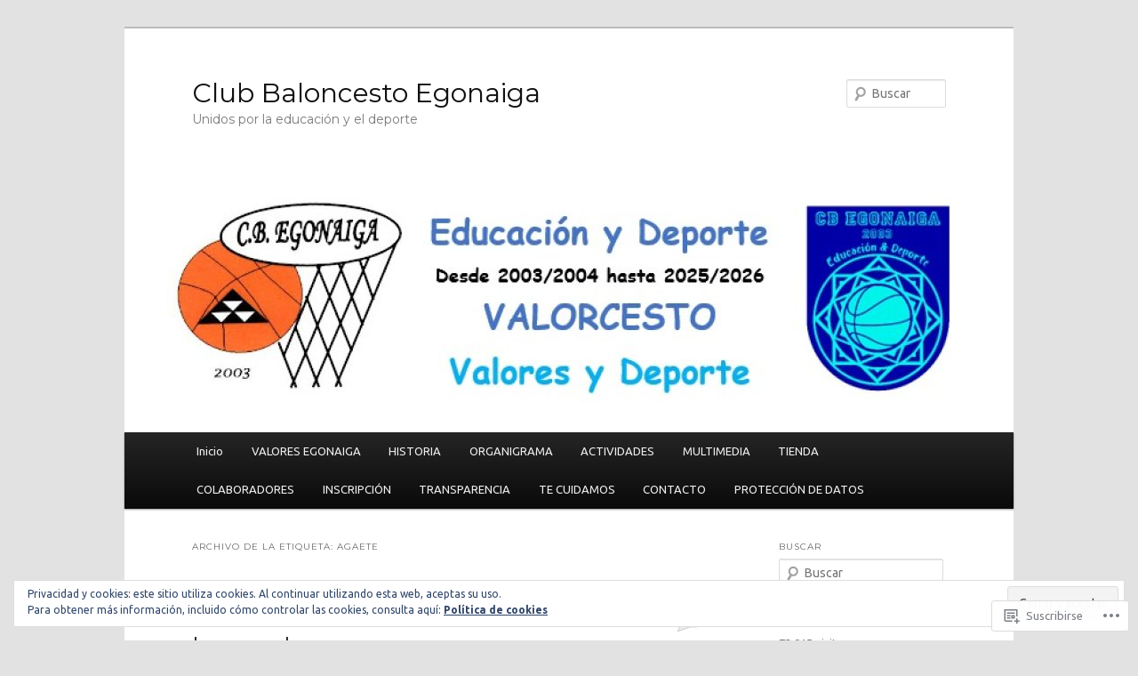

--- FILE ---
content_type: text/html; charset=UTF-8
request_url: https://cbegonaiga.org/tag/agaete/
body_size: 38345
content:
<!DOCTYPE html>
<!--[if IE 6]>
<html id="ie6" lang="es">
<![endif]-->
<!--[if IE 7]>
<html id="ie7" lang="es">
<![endif]-->
<!--[if IE 8]>
<html id="ie8" lang="es">
<![endif]-->
<!--[if !(IE 6) & !(IE 7) & !(IE 8)]><!-->
<html lang="es">
<!--<![endif]-->
<head>
<meta charset="UTF-8" />
<meta name="viewport" content="width=device-width" />
<title>
AGAETE | Club Baloncesto Egonaiga	</title>
<link rel="profile" href="https://gmpg.org/xfn/11" />
<link rel="stylesheet" type="text/css" media="all" href="https://s0.wp.com/wp-content/themes/pub/twentyeleven/style.css?m=1741693348i&amp;ver=20190507" />
<link rel="pingback" href="https://cbegonaiga.org/xmlrpc.php">
<!--[if lt IE 9]>
<script src="https://s0.wp.com/wp-content/themes/pub/twentyeleven/js/html5.js?m=1394055389i&amp;ver=3.7.0" type="text/javascript"></script>
<![endif]-->
<script type="text/javascript">
  WebFontConfig = {"google":{"families":["Montserrat:r:latin,latin-ext","Ubuntu:r,i,b,bi:latin,latin-ext"]},"api_url":"https:\/\/fonts-api.wp.com\/css"};
  (function() {
    var wf = document.createElement('script');
    wf.src = '/wp-content/plugins/custom-fonts/js/webfont.js';
    wf.type = 'text/javascript';
    wf.async = 'true';
    var s = document.getElementsByTagName('script')[0];
    s.parentNode.insertBefore(wf, s);
	})();
</script><style id="jetpack-custom-fonts-css">.wf-active #site-title{font-family:"Montserrat",sans-serif;font-style:normal;font-weight:400}.wf-active #site-title a{font-weight:400;font-style:normal}@media print{.wf-active #site-title a{font-style:normal;font-weight:400}}.wf-active blockquote, .wf-active body{font-family:"Ubuntu",sans-serif}.wf-active body, .wf-active input, .wf-active textarea{font-family:"Ubuntu",sans-serif}.wf-active blockquote{font-family:"Ubuntu",sans-serif}.wf-active blockquote cite{font-family:"Ubuntu",sans-serif}.wf-active .gallery-caption, .wf-active .wp-caption .wp-caption-text{font-family:"Ubuntu",sans-serif}.wf-active .entry-header .comments-link .leave-reply{font-family:"Ubuntu",sans-serif}.wf-active h1, .wf-active h2, .wf-active h3, .wf-active h4, .wf-active h5, .wf-active h6{font-family:"Montserrat",sans-serif;font-style:normal;font-weight:400}.wf-active .page-title{font-weight:400;font-style:normal}.wf-active .entry-title{font-weight:400;font-style:normal}.wf-active .comment-content h1, .wf-active .comment-content h2, .wf-active .entry-content h1, .wf-active .entry-content h2{font-weight:400;font-style:normal}.wf-active .comment-content h3, .wf-active .entry-content h3{font-style:normal;font-weight:400}.wf-active #author-description h2{font-weight:400;font-style:normal}.wf-active .singular .entry-title{font-weight:400;font-style:normal}.wf-active .error404 .widgettitle{font-style:normal;font-weight:400}.wf-active h1.showcase-heading{font-weight:400;font-style:normal}.wf-active section.recent-posts .other-recent-posts .entry-title{font-style:normal;font-weight:400}.wf-active .widget-title{font-weight:400;font-style:normal}.wf-active .widget_twentyeleven_ephemera .widget-entry-title{font-weight:400;font-style:normal}.wf-active #comments-title{font-weight:400;font-style:normal}.wf-active #reply-title{font-weight:400;font-style:normal}@media print{.wf-active .entry-title, .wf-active .singular .entry-title{font-style:normal;font-weight:400}}</style>
<meta name='robots' content='max-image-preview:large' />

<!-- Async WordPress.com Remote Login -->
<script id="wpcom_remote_login_js">
var wpcom_remote_login_extra_auth = '';
function wpcom_remote_login_remove_dom_node_id( element_id ) {
	var dom_node = document.getElementById( element_id );
	if ( dom_node ) { dom_node.parentNode.removeChild( dom_node ); }
}
function wpcom_remote_login_remove_dom_node_classes( class_name ) {
	var dom_nodes = document.querySelectorAll( '.' + class_name );
	for ( var i = 0; i < dom_nodes.length; i++ ) {
		dom_nodes[ i ].parentNode.removeChild( dom_nodes[ i ] );
	}
}
function wpcom_remote_login_final_cleanup() {
	wpcom_remote_login_remove_dom_node_classes( "wpcom_remote_login_msg" );
	wpcom_remote_login_remove_dom_node_id( "wpcom_remote_login_key" );
	wpcom_remote_login_remove_dom_node_id( "wpcom_remote_login_validate" );
	wpcom_remote_login_remove_dom_node_id( "wpcom_remote_login_js" );
	wpcom_remote_login_remove_dom_node_id( "wpcom_request_access_iframe" );
	wpcom_remote_login_remove_dom_node_id( "wpcom_request_access_styles" );
}

// Watch for messages back from the remote login
window.addEventListener( "message", function( e ) {
	if ( e.origin === "https://r-login.wordpress.com" ) {
		var data = {};
		try {
			data = JSON.parse( e.data );
		} catch( e ) {
			wpcom_remote_login_final_cleanup();
			return;
		}

		if ( data.msg === 'LOGIN' ) {
			// Clean up the login check iframe
			wpcom_remote_login_remove_dom_node_id( "wpcom_remote_login_key" );

			var id_regex = new RegExp( /^[0-9]+$/ );
			var token_regex = new RegExp( /^.*|.*|.*$/ );
			if (
				token_regex.test( data.token )
				&& id_regex.test( data.wpcomid )
			) {
				// We have everything we need to ask for a login
				var script = document.createElement( "script" );
				script.setAttribute( "id", "wpcom_remote_login_validate" );
				script.src = '/remote-login.php?wpcom_remote_login=validate'
					+ '&wpcomid=' + data.wpcomid
					+ '&token=' + encodeURIComponent( data.token )
					+ '&host=' + window.location.protocol
					+ '//' + window.location.hostname
					+ '&postid=10788'
					+ '&is_singular=';
				document.body.appendChild( script );
			}

			return;
		}

		// Safari ITP, not logged in, so redirect
		if ( data.msg === 'LOGIN-REDIRECT' ) {
			window.location = 'https://wordpress.com/log-in?redirect_to=' + window.location.href;
			return;
		}

		// Safari ITP, storage access failed, remove the request
		if ( data.msg === 'LOGIN-REMOVE' ) {
			var css_zap = 'html { -webkit-transition: margin-top 1s; transition: margin-top 1s; } /* 9001 */ html { margin-top: 0 !important; } * html body { margin-top: 0 !important; } @media screen and ( max-width: 782px ) { html { margin-top: 0 !important; } * html body { margin-top: 0 !important; } }';
			var style_zap = document.createElement( 'style' );
			style_zap.type = 'text/css';
			style_zap.appendChild( document.createTextNode( css_zap ) );
			document.body.appendChild( style_zap );

			var e = document.getElementById( 'wpcom_request_access_iframe' );
			e.parentNode.removeChild( e );

			document.cookie = 'wordpress_com_login_access=denied; path=/; max-age=31536000';

			return;
		}

		// Safari ITP
		if ( data.msg === 'REQUEST_ACCESS' ) {
			console.log( 'request access: safari' );

			// Check ITP iframe enable/disable knob
			if ( wpcom_remote_login_extra_auth !== 'safari_itp_iframe' ) {
				return;
			}

			// If we are in a "private window" there is no ITP.
			var private_window = false;
			try {
				var opendb = window.openDatabase( null, null, null, null );
			} catch( e ) {
				private_window = true;
			}

			if ( private_window ) {
				console.log( 'private window' );
				return;
			}

			var iframe = document.createElement( 'iframe' );
			iframe.id = 'wpcom_request_access_iframe';
			iframe.setAttribute( 'scrolling', 'no' );
			iframe.setAttribute( 'sandbox', 'allow-storage-access-by-user-activation allow-scripts allow-same-origin allow-top-navigation-by-user-activation' );
			iframe.src = 'https://r-login.wordpress.com/remote-login.php?wpcom_remote_login=request_access&origin=' + encodeURIComponent( data.origin ) + '&wpcomid=' + encodeURIComponent( data.wpcomid );

			var css = 'html { -webkit-transition: margin-top 1s; transition: margin-top 1s; } /* 9001 */ html { margin-top: 46px !important; } * html body { margin-top: 46px !important; } @media screen and ( max-width: 660px ) { html { margin-top: 71px !important; } * html body { margin-top: 71px !important; } #wpcom_request_access_iframe { display: block; height: 71px !important; } } #wpcom_request_access_iframe { border: 0px; height: 46px; position: fixed; top: 0; left: 0; width: 100%; min-width: 100%; z-index: 99999; background: #23282d; } ';

			var style = document.createElement( 'style' );
			style.type = 'text/css';
			style.id = 'wpcom_request_access_styles';
			style.appendChild( document.createTextNode( css ) );
			document.body.appendChild( style );

			document.body.appendChild( iframe );
		}

		if ( data.msg === 'DONE' ) {
			wpcom_remote_login_final_cleanup();
		}
	}
}, false );

// Inject the remote login iframe after the page has had a chance to load
// more critical resources
window.addEventListener( "DOMContentLoaded", function( e ) {
	var iframe = document.createElement( "iframe" );
	iframe.style.display = "none";
	iframe.setAttribute( "scrolling", "no" );
	iframe.setAttribute( "id", "wpcom_remote_login_key" );
	iframe.src = "https://r-login.wordpress.com/remote-login.php"
		+ "?wpcom_remote_login=key"
		+ "&origin=aHR0cHM6Ly9jYmVnb25haWdhLm9yZw%3D%3D"
		+ "&wpcomid=95684373"
		+ "&time=" + Math.floor( Date.now() / 1000 );
	document.body.appendChild( iframe );
}, false );
</script>
<link rel='dns-prefetch' href='//s0.wp.com' />
<link rel='dns-prefetch' href='//cbegonaiga.wordpress.com' />
<link rel='dns-prefetch' href='//af.pubmine.com' />
<link rel="alternate" type="application/rss+xml" title="Club Baloncesto Egonaiga &raquo; Feed" href="https://cbegonaiga.org/feed/" />
<link rel="alternate" type="application/rss+xml" title="Club Baloncesto Egonaiga &raquo; Feed de los comentarios" href="https://cbegonaiga.org/comments/feed/" />
<link rel="alternate" type="application/rss+xml" title="Club Baloncesto Egonaiga &raquo; Etiqueta AGAETE del feed" href="https://cbegonaiga.org/tag/agaete/feed/" />
	<script type="text/javascript">
		/* <![CDATA[ */
		function addLoadEvent(func) {
			var oldonload = window.onload;
			if (typeof window.onload != 'function') {
				window.onload = func;
			} else {
				window.onload = function () {
					oldonload();
					func();
				}
			}
		}
		/* ]]> */
	</script>
	<link crossorigin='anonymous' rel='stylesheet' id='all-css-0-1' href='/_static/??/wp-content/mu-plugins/widgets/eu-cookie-law/templates/style.css,/wp-content/mu-plugins/jetpack-plugin/moon/modules/infinite-scroll/infinity.css?m=1753284714j&cssminify=yes' type='text/css' media='all' />
<style id='wp-emoji-styles-inline-css'>

	img.wp-smiley, img.emoji {
		display: inline !important;
		border: none !important;
		box-shadow: none !important;
		height: 1em !important;
		width: 1em !important;
		margin: 0 0.07em !important;
		vertical-align: -0.1em !important;
		background: none !important;
		padding: 0 !important;
	}
/*# sourceURL=wp-emoji-styles-inline-css */
</style>
<link crossorigin='anonymous' rel='stylesheet' id='all-css-2-1' href='/wp-content/plugins/gutenberg-core/v22.2.0/build/styles/block-library/style.css?m=1764855221i&cssminify=yes' type='text/css' media='all' />
<style id='wp-block-library-inline-css'>
.has-text-align-justify {
	text-align:justify;
}
.has-text-align-justify{text-align:justify;}

/*# sourceURL=wp-block-library-inline-css */
</style><style id='wp-block-paragraph-inline-css'>
.is-small-text{font-size:.875em}.is-regular-text{font-size:1em}.is-large-text{font-size:2.25em}.is-larger-text{font-size:3em}.has-drop-cap:not(:focus):first-letter{float:left;font-size:8.4em;font-style:normal;font-weight:100;line-height:.68;margin:.05em .1em 0 0;text-transform:uppercase}body.rtl .has-drop-cap:not(:focus):first-letter{float:none;margin-left:.1em}p.has-drop-cap.has-background{overflow:hidden}:root :where(p.has-background){padding:1.25em 2.375em}:where(p.has-text-color:not(.has-link-color)) a{color:inherit}p.has-text-align-left[style*="writing-mode:vertical-lr"],p.has-text-align-right[style*="writing-mode:vertical-rl"]{rotate:180deg}
/*# sourceURL=/wp-content/plugins/gutenberg-core/v22.2.0/build/styles/block-library/paragraph/style.css */
</style>
<link crossorigin='anonymous' rel='stylesheet' id='all-css-4-2' href='/_static/??-eJzTLy/QzcxLzilNSS3WzyrWz01NyUxMzUnNTc0rQeEU5CRWphbp5qSmJyZX6uVm5uklFxfr6OPTDpRD5sM02efaGpoZmFkYGRuZGmQBAHPvL0Y=&cssminify=yes' type='text/css' media='all' />
<style id='wp-block-gallery-inline-css'>
.blocks-gallery-grid:not(.has-nested-images),.wp-block-gallery:not(.has-nested-images){display:flex;flex-wrap:wrap;list-style-type:none;margin:0;padding:0}.blocks-gallery-grid:not(.has-nested-images) .blocks-gallery-image,.blocks-gallery-grid:not(.has-nested-images) .blocks-gallery-item,.wp-block-gallery:not(.has-nested-images) .blocks-gallery-image,.wp-block-gallery:not(.has-nested-images) .blocks-gallery-item{display:flex;flex-direction:column;flex-grow:1;justify-content:center;margin:0 1em 1em 0;position:relative;width:calc(50% - 1em)}.blocks-gallery-grid:not(.has-nested-images) .blocks-gallery-image:nth-of-type(2n),.blocks-gallery-grid:not(.has-nested-images) .blocks-gallery-item:nth-of-type(2n),.wp-block-gallery:not(.has-nested-images) .blocks-gallery-image:nth-of-type(2n),.wp-block-gallery:not(.has-nested-images) .blocks-gallery-item:nth-of-type(2n){margin-right:0}.blocks-gallery-grid:not(.has-nested-images) .blocks-gallery-image figure,.blocks-gallery-grid:not(.has-nested-images) .blocks-gallery-item figure,.wp-block-gallery:not(.has-nested-images) .blocks-gallery-image figure,.wp-block-gallery:not(.has-nested-images) .blocks-gallery-item figure{align-items:flex-end;display:flex;height:100%;justify-content:flex-start;margin:0}.blocks-gallery-grid:not(.has-nested-images) .blocks-gallery-image img,.blocks-gallery-grid:not(.has-nested-images) .blocks-gallery-item img,.wp-block-gallery:not(.has-nested-images) .blocks-gallery-image img,.wp-block-gallery:not(.has-nested-images) .blocks-gallery-item img{display:block;height:auto;max-width:100%;width:auto}.blocks-gallery-grid:not(.has-nested-images) .blocks-gallery-image figcaption,.blocks-gallery-grid:not(.has-nested-images) .blocks-gallery-item figcaption,.wp-block-gallery:not(.has-nested-images) .blocks-gallery-image figcaption,.wp-block-gallery:not(.has-nested-images) .blocks-gallery-item figcaption{background:linear-gradient(0deg,#000000b3,#0000004d 70%,#0000);bottom:0;box-sizing:border-box;color:#fff;font-size:.8em;margin:0;max-height:100%;overflow:auto;padding:3em .77em .7em;position:absolute;text-align:center;width:100%;z-index:2}.blocks-gallery-grid:not(.has-nested-images) .blocks-gallery-image figcaption img,.blocks-gallery-grid:not(.has-nested-images) .blocks-gallery-item figcaption img,.wp-block-gallery:not(.has-nested-images) .blocks-gallery-image figcaption img,.wp-block-gallery:not(.has-nested-images) .blocks-gallery-item figcaption img{display:inline}.blocks-gallery-grid:not(.has-nested-images) figcaption,.wp-block-gallery:not(.has-nested-images) figcaption{flex-grow:1}.blocks-gallery-grid:not(.has-nested-images).is-cropped .blocks-gallery-image a,.blocks-gallery-grid:not(.has-nested-images).is-cropped .blocks-gallery-image img,.blocks-gallery-grid:not(.has-nested-images).is-cropped .blocks-gallery-item a,.blocks-gallery-grid:not(.has-nested-images).is-cropped .blocks-gallery-item img,.wp-block-gallery:not(.has-nested-images).is-cropped .blocks-gallery-image a,.wp-block-gallery:not(.has-nested-images).is-cropped .blocks-gallery-image img,.wp-block-gallery:not(.has-nested-images).is-cropped .blocks-gallery-item a,.wp-block-gallery:not(.has-nested-images).is-cropped .blocks-gallery-item img{flex:1;height:100%;object-fit:cover;width:100%}.blocks-gallery-grid:not(.has-nested-images).columns-1 .blocks-gallery-image,.blocks-gallery-grid:not(.has-nested-images).columns-1 .blocks-gallery-item,.wp-block-gallery:not(.has-nested-images).columns-1 .blocks-gallery-image,.wp-block-gallery:not(.has-nested-images).columns-1 .blocks-gallery-item{margin-right:0;width:100%}@media (min-width:600px){.blocks-gallery-grid:not(.has-nested-images).columns-3 .blocks-gallery-image,.blocks-gallery-grid:not(.has-nested-images).columns-3 .blocks-gallery-item,.wp-block-gallery:not(.has-nested-images).columns-3 .blocks-gallery-image,.wp-block-gallery:not(.has-nested-images).columns-3 .blocks-gallery-item{margin-right:1em;width:calc(33.33333% - .66667em)}.blocks-gallery-grid:not(.has-nested-images).columns-4 .blocks-gallery-image,.blocks-gallery-grid:not(.has-nested-images).columns-4 .blocks-gallery-item,.wp-block-gallery:not(.has-nested-images).columns-4 .blocks-gallery-image,.wp-block-gallery:not(.has-nested-images).columns-4 .blocks-gallery-item{margin-right:1em;width:calc(25% - .75em)}.blocks-gallery-grid:not(.has-nested-images).columns-5 .blocks-gallery-image,.blocks-gallery-grid:not(.has-nested-images).columns-5 .blocks-gallery-item,.wp-block-gallery:not(.has-nested-images).columns-5 .blocks-gallery-image,.wp-block-gallery:not(.has-nested-images).columns-5 .blocks-gallery-item{margin-right:1em;width:calc(20% - .8em)}.blocks-gallery-grid:not(.has-nested-images).columns-6 .blocks-gallery-image,.blocks-gallery-grid:not(.has-nested-images).columns-6 .blocks-gallery-item,.wp-block-gallery:not(.has-nested-images).columns-6 .blocks-gallery-image,.wp-block-gallery:not(.has-nested-images).columns-6 .blocks-gallery-item{margin-right:1em;width:calc(16.66667% - .83333em)}.blocks-gallery-grid:not(.has-nested-images).columns-7 .blocks-gallery-image,.blocks-gallery-grid:not(.has-nested-images).columns-7 .blocks-gallery-item,.wp-block-gallery:not(.has-nested-images).columns-7 .blocks-gallery-image,.wp-block-gallery:not(.has-nested-images).columns-7 .blocks-gallery-item{margin-right:1em;width:calc(14.28571% - .85714em)}.blocks-gallery-grid:not(.has-nested-images).columns-8 .blocks-gallery-image,.blocks-gallery-grid:not(.has-nested-images).columns-8 .blocks-gallery-item,.wp-block-gallery:not(.has-nested-images).columns-8 .blocks-gallery-image,.wp-block-gallery:not(.has-nested-images).columns-8 .blocks-gallery-item{margin-right:1em;width:calc(12.5% - .875em)}.blocks-gallery-grid:not(.has-nested-images).columns-1 .blocks-gallery-image:nth-of-type(1n),.blocks-gallery-grid:not(.has-nested-images).columns-1 .blocks-gallery-item:nth-of-type(1n),.blocks-gallery-grid:not(.has-nested-images).columns-2 .blocks-gallery-image:nth-of-type(2n),.blocks-gallery-grid:not(.has-nested-images).columns-2 .blocks-gallery-item:nth-of-type(2n),.blocks-gallery-grid:not(.has-nested-images).columns-3 .blocks-gallery-image:nth-of-type(3n),.blocks-gallery-grid:not(.has-nested-images).columns-3 .blocks-gallery-item:nth-of-type(3n),.blocks-gallery-grid:not(.has-nested-images).columns-4 .blocks-gallery-image:nth-of-type(4n),.blocks-gallery-grid:not(.has-nested-images).columns-4 .blocks-gallery-item:nth-of-type(4n),.blocks-gallery-grid:not(.has-nested-images).columns-5 .blocks-gallery-image:nth-of-type(5n),.blocks-gallery-grid:not(.has-nested-images).columns-5 .blocks-gallery-item:nth-of-type(5n),.blocks-gallery-grid:not(.has-nested-images).columns-6 .blocks-gallery-image:nth-of-type(6n),.blocks-gallery-grid:not(.has-nested-images).columns-6 .blocks-gallery-item:nth-of-type(6n),.blocks-gallery-grid:not(.has-nested-images).columns-7 .blocks-gallery-image:nth-of-type(7n),.blocks-gallery-grid:not(.has-nested-images).columns-7 .blocks-gallery-item:nth-of-type(7n),.blocks-gallery-grid:not(.has-nested-images).columns-8 .blocks-gallery-image:nth-of-type(8n),.blocks-gallery-grid:not(.has-nested-images).columns-8 .blocks-gallery-item:nth-of-type(8n),.wp-block-gallery:not(.has-nested-images).columns-1 .blocks-gallery-image:nth-of-type(1n),.wp-block-gallery:not(.has-nested-images).columns-1 .blocks-gallery-item:nth-of-type(1n),.wp-block-gallery:not(.has-nested-images).columns-2 .blocks-gallery-image:nth-of-type(2n),.wp-block-gallery:not(.has-nested-images).columns-2 .blocks-gallery-item:nth-of-type(2n),.wp-block-gallery:not(.has-nested-images).columns-3 .blocks-gallery-image:nth-of-type(3n),.wp-block-gallery:not(.has-nested-images).columns-3 .blocks-gallery-item:nth-of-type(3n),.wp-block-gallery:not(.has-nested-images).columns-4 .blocks-gallery-image:nth-of-type(4n),.wp-block-gallery:not(.has-nested-images).columns-4 .blocks-gallery-item:nth-of-type(4n),.wp-block-gallery:not(.has-nested-images).columns-5 .blocks-gallery-image:nth-of-type(5n),.wp-block-gallery:not(.has-nested-images).columns-5 .blocks-gallery-item:nth-of-type(5n),.wp-block-gallery:not(.has-nested-images).columns-6 .blocks-gallery-image:nth-of-type(6n),.wp-block-gallery:not(.has-nested-images).columns-6 .blocks-gallery-item:nth-of-type(6n),.wp-block-gallery:not(.has-nested-images).columns-7 .blocks-gallery-image:nth-of-type(7n),.wp-block-gallery:not(.has-nested-images).columns-7 .blocks-gallery-item:nth-of-type(7n),.wp-block-gallery:not(.has-nested-images).columns-8 .blocks-gallery-image:nth-of-type(8n),.wp-block-gallery:not(.has-nested-images).columns-8 .blocks-gallery-item:nth-of-type(8n){margin-right:0}}.blocks-gallery-grid:not(.has-nested-images) .blocks-gallery-image:last-child,.blocks-gallery-grid:not(.has-nested-images) .blocks-gallery-item:last-child,.wp-block-gallery:not(.has-nested-images) .blocks-gallery-image:last-child,.wp-block-gallery:not(.has-nested-images) .blocks-gallery-item:last-child{margin-right:0}.blocks-gallery-grid:not(.has-nested-images).alignleft,.blocks-gallery-grid:not(.has-nested-images).alignright,.wp-block-gallery:not(.has-nested-images).alignleft,.wp-block-gallery:not(.has-nested-images).alignright{max-width:420px;width:100%}.blocks-gallery-grid:not(.has-nested-images).aligncenter .blocks-gallery-item figure,.wp-block-gallery:not(.has-nested-images).aligncenter .blocks-gallery-item figure{justify-content:center}.wp-block-gallery:not(.is-cropped) .blocks-gallery-item{align-self:flex-start}figure.wp-block-gallery.has-nested-images{align-items:normal}.wp-block-gallery.has-nested-images figure.wp-block-image:not(#individual-image){margin:0;width:calc(50% - var(--wp--style--unstable-gallery-gap, 16px)/2)}.wp-block-gallery.has-nested-images figure.wp-block-image{box-sizing:border-box;display:flex;flex-direction:column;flex-grow:1;justify-content:center;max-width:100%;position:relative}.wp-block-gallery.has-nested-images figure.wp-block-image>a,.wp-block-gallery.has-nested-images figure.wp-block-image>div{flex-direction:column;flex-grow:1;margin:0}.wp-block-gallery.has-nested-images figure.wp-block-image img{display:block;height:auto;max-width:100%!important;width:auto}.wp-block-gallery.has-nested-images figure.wp-block-image figcaption,.wp-block-gallery.has-nested-images figure.wp-block-image:has(figcaption):before{bottom:0;left:0;max-height:100%;position:absolute;right:0}.wp-block-gallery.has-nested-images figure.wp-block-image:has(figcaption):before{backdrop-filter:blur(3px);content:"";height:100%;-webkit-mask-image:linear-gradient(0deg,#000 20%,#0000);mask-image:linear-gradient(0deg,#000 20%,#0000);max-height:40%;pointer-events:none}.wp-block-gallery.has-nested-images figure.wp-block-image figcaption{box-sizing:border-box;color:#fff;font-size:13px;margin:0;overflow:auto;padding:1em;text-align:center;text-shadow:0 0 1.5px #000}.wp-block-gallery.has-nested-images figure.wp-block-image figcaption::-webkit-scrollbar{height:12px;width:12px}.wp-block-gallery.has-nested-images figure.wp-block-image figcaption::-webkit-scrollbar-track{background-color:initial}.wp-block-gallery.has-nested-images figure.wp-block-image figcaption::-webkit-scrollbar-thumb{background-clip:padding-box;background-color:initial;border:3px solid #0000;border-radius:8px}.wp-block-gallery.has-nested-images figure.wp-block-image figcaption:focus-within::-webkit-scrollbar-thumb,.wp-block-gallery.has-nested-images figure.wp-block-image figcaption:focus::-webkit-scrollbar-thumb,.wp-block-gallery.has-nested-images figure.wp-block-image figcaption:hover::-webkit-scrollbar-thumb{background-color:#fffc}.wp-block-gallery.has-nested-images figure.wp-block-image figcaption{scrollbar-color:#0000 #0000;scrollbar-gutter:stable both-edges;scrollbar-width:thin}.wp-block-gallery.has-nested-images figure.wp-block-image figcaption:focus,.wp-block-gallery.has-nested-images figure.wp-block-image figcaption:focus-within,.wp-block-gallery.has-nested-images figure.wp-block-image figcaption:hover{scrollbar-color:#fffc #0000}.wp-block-gallery.has-nested-images figure.wp-block-image figcaption{will-change:transform}@media (hover:none){.wp-block-gallery.has-nested-images figure.wp-block-image figcaption{scrollbar-color:#fffc #0000}}.wp-block-gallery.has-nested-images figure.wp-block-image figcaption{background:linear-gradient(0deg,#0006,#0000)}.wp-block-gallery.has-nested-images figure.wp-block-image figcaption img{display:inline}.wp-block-gallery.has-nested-images figure.wp-block-image figcaption a{color:inherit}.wp-block-gallery.has-nested-images figure.wp-block-image.has-custom-border img{box-sizing:border-box}.wp-block-gallery.has-nested-images figure.wp-block-image.has-custom-border>a,.wp-block-gallery.has-nested-images figure.wp-block-image.has-custom-border>div,.wp-block-gallery.has-nested-images figure.wp-block-image.is-style-rounded>a,.wp-block-gallery.has-nested-images figure.wp-block-image.is-style-rounded>div{flex:1 1 auto}.wp-block-gallery.has-nested-images figure.wp-block-image.has-custom-border figcaption,.wp-block-gallery.has-nested-images figure.wp-block-image.is-style-rounded figcaption{background:none;color:inherit;flex:initial;margin:0;padding:10px 10px 9px;position:relative;text-shadow:none}.wp-block-gallery.has-nested-images figure.wp-block-image.has-custom-border:before,.wp-block-gallery.has-nested-images figure.wp-block-image.is-style-rounded:before{content:none}.wp-block-gallery.has-nested-images figcaption{flex-basis:100%;flex-grow:1;text-align:center}.wp-block-gallery.has-nested-images:not(.is-cropped) figure.wp-block-image:not(#individual-image){margin-bottom:auto;margin-top:0}.wp-block-gallery.has-nested-images.is-cropped figure.wp-block-image:not(#individual-image){align-self:inherit}.wp-block-gallery.has-nested-images.is-cropped figure.wp-block-image:not(#individual-image)>a,.wp-block-gallery.has-nested-images.is-cropped figure.wp-block-image:not(#individual-image)>div:not(.components-drop-zone){display:flex}.wp-block-gallery.has-nested-images.is-cropped figure.wp-block-image:not(#individual-image) a,.wp-block-gallery.has-nested-images.is-cropped figure.wp-block-image:not(#individual-image) img{flex:1 0 0%;height:100%;object-fit:cover;width:100%}.wp-block-gallery.has-nested-images.columns-1 figure.wp-block-image:not(#individual-image){width:100%}@media (min-width:600px){.wp-block-gallery.has-nested-images.columns-3 figure.wp-block-image:not(#individual-image){width:calc(33.33333% - var(--wp--style--unstable-gallery-gap, 16px)*.66667)}.wp-block-gallery.has-nested-images.columns-4 figure.wp-block-image:not(#individual-image){width:calc(25% - var(--wp--style--unstable-gallery-gap, 16px)*.75)}.wp-block-gallery.has-nested-images.columns-5 figure.wp-block-image:not(#individual-image){width:calc(20% - var(--wp--style--unstable-gallery-gap, 16px)*.8)}.wp-block-gallery.has-nested-images.columns-6 figure.wp-block-image:not(#individual-image){width:calc(16.66667% - var(--wp--style--unstable-gallery-gap, 16px)*.83333)}.wp-block-gallery.has-nested-images.columns-7 figure.wp-block-image:not(#individual-image){width:calc(14.28571% - var(--wp--style--unstable-gallery-gap, 16px)*.85714)}.wp-block-gallery.has-nested-images.columns-8 figure.wp-block-image:not(#individual-image){width:calc(12.5% - var(--wp--style--unstable-gallery-gap, 16px)*.875)}.wp-block-gallery.has-nested-images.columns-default figure.wp-block-image:not(#individual-image){width:calc(33.33% - var(--wp--style--unstable-gallery-gap, 16px)*.66667)}.wp-block-gallery.has-nested-images.columns-default figure.wp-block-image:not(#individual-image):first-child:nth-last-child(2),.wp-block-gallery.has-nested-images.columns-default figure.wp-block-image:not(#individual-image):first-child:nth-last-child(2)~figure.wp-block-image:not(#individual-image){width:calc(50% - var(--wp--style--unstable-gallery-gap, 16px)*.5)}.wp-block-gallery.has-nested-images.columns-default figure.wp-block-image:not(#individual-image):first-child:last-child{width:100%}}.wp-block-gallery.has-nested-images.alignleft,.wp-block-gallery.has-nested-images.alignright{max-width:420px;width:100%}.wp-block-gallery.has-nested-images.aligncenter{justify-content:center}
/*# sourceURL=/wp-content/plugins/gutenberg-core/v22.2.0/build/styles/block-library/gallery/style.css */
</style>
<style id='wp-block-gallery-theme-inline-css'>
.blocks-gallery-caption{color:#555;font-size:13px;text-align:center}.is-dark-theme .blocks-gallery-caption{color:#ffffffa6}
/*# sourceURL=/wp-content/plugins/gutenberg-core/v22.2.0/build/styles/block-library/gallery/theme.css */
</style>
<style id='wp-block-image-inline-css'>
.wp-block-image>a,.wp-block-image>figure>a{display:inline-block}.wp-block-image img{box-sizing:border-box;height:auto;max-width:100%;vertical-align:bottom}@media not (prefers-reduced-motion){.wp-block-image img.hide{visibility:hidden}.wp-block-image img.show{animation:show-content-image .4s}}.wp-block-image[style*=border-radius] img,.wp-block-image[style*=border-radius]>a{border-radius:inherit}.wp-block-image.has-custom-border img{box-sizing:border-box}.wp-block-image.aligncenter{text-align:center}.wp-block-image.alignfull>a,.wp-block-image.alignwide>a{width:100%}.wp-block-image.alignfull img,.wp-block-image.alignwide img{height:auto;width:100%}.wp-block-image .aligncenter,.wp-block-image .alignleft,.wp-block-image .alignright,.wp-block-image.aligncenter,.wp-block-image.alignleft,.wp-block-image.alignright{display:table}.wp-block-image .aligncenter>figcaption,.wp-block-image .alignleft>figcaption,.wp-block-image .alignright>figcaption,.wp-block-image.aligncenter>figcaption,.wp-block-image.alignleft>figcaption,.wp-block-image.alignright>figcaption{caption-side:bottom;display:table-caption}.wp-block-image .alignleft{float:left;margin:.5em 1em .5em 0}.wp-block-image .alignright{float:right;margin:.5em 0 .5em 1em}.wp-block-image .aligncenter{margin-left:auto;margin-right:auto}.wp-block-image :where(figcaption){margin-bottom:1em;margin-top:.5em}.wp-block-image.is-style-circle-mask img{border-radius:9999px}@supports ((-webkit-mask-image:none) or (mask-image:none)) or (-webkit-mask-image:none){.wp-block-image.is-style-circle-mask img{border-radius:0;-webkit-mask-image:url('data:image/svg+xml;utf8,<svg viewBox="0 0 100 100" xmlns="http://www.w3.org/2000/svg"><circle cx="50" cy="50" r="50"/></svg>');mask-image:url('data:image/svg+xml;utf8,<svg viewBox="0 0 100 100" xmlns="http://www.w3.org/2000/svg"><circle cx="50" cy="50" r="50"/></svg>');mask-mode:alpha;-webkit-mask-position:center;mask-position:center;-webkit-mask-repeat:no-repeat;mask-repeat:no-repeat;-webkit-mask-size:contain;mask-size:contain}}:root :where(.wp-block-image.is-style-rounded img,.wp-block-image .is-style-rounded img){border-radius:9999px}.wp-block-image figure{margin:0}.wp-lightbox-container{display:flex;flex-direction:column;position:relative}.wp-lightbox-container img{cursor:zoom-in}.wp-lightbox-container img:hover+button{opacity:1}.wp-lightbox-container button{align-items:center;backdrop-filter:blur(16px) saturate(180%);background-color:#5a5a5a40;border:none;border-radius:4px;cursor:zoom-in;display:flex;height:20px;justify-content:center;opacity:0;padding:0;position:absolute;right:16px;text-align:center;top:16px;width:20px;z-index:100}@media not (prefers-reduced-motion){.wp-lightbox-container button{transition:opacity .2s ease}}.wp-lightbox-container button:focus-visible{outline:3px auto #5a5a5a40;outline:3px auto -webkit-focus-ring-color;outline-offset:3px}.wp-lightbox-container button:hover{cursor:pointer;opacity:1}.wp-lightbox-container button:focus{opacity:1}.wp-lightbox-container button:focus,.wp-lightbox-container button:hover,.wp-lightbox-container button:not(:hover):not(:active):not(.has-background){background-color:#5a5a5a40;border:none}.wp-lightbox-overlay{box-sizing:border-box;cursor:zoom-out;height:100vh;left:0;overflow:hidden;position:fixed;top:0;visibility:hidden;width:100%;z-index:100000}.wp-lightbox-overlay .close-button{align-items:center;cursor:pointer;display:flex;justify-content:center;min-height:40px;min-width:40px;padding:0;position:absolute;right:calc(env(safe-area-inset-right) + 16px);top:calc(env(safe-area-inset-top) + 16px);z-index:5000000}.wp-lightbox-overlay .close-button:focus,.wp-lightbox-overlay .close-button:hover,.wp-lightbox-overlay .close-button:not(:hover):not(:active):not(.has-background){background:none;border:none}.wp-lightbox-overlay .lightbox-image-container{height:var(--wp--lightbox-container-height);left:50%;overflow:hidden;position:absolute;top:50%;transform:translate(-50%,-50%);transform-origin:top left;width:var(--wp--lightbox-container-width);z-index:9999999999}.wp-lightbox-overlay .wp-block-image{align-items:center;box-sizing:border-box;display:flex;height:100%;justify-content:center;margin:0;position:relative;transform-origin:0 0;width:100%;z-index:3000000}.wp-lightbox-overlay .wp-block-image img{height:var(--wp--lightbox-image-height);min-height:var(--wp--lightbox-image-height);min-width:var(--wp--lightbox-image-width);width:var(--wp--lightbox-image-width)}.wp-lightbox-overlay .wp-block-image figcaption{display:none}.wp-lightbox-overlay button{background:none;border:none}.wp-lightbox-overlay .scrim{background-color:#fff;height:100%;opacity:.9;position:absolute;width:100%;z-index:2000000}.wp-lightbox-overlay.active{visibility:visible}@media not (prefers-reduced-motion){.wp-lightbox-overlay.active{animation:turn-on-visibility .25s both}.wp-lightbox-overlay.active img{animation:turn-on-visibility .35s both}.wp-lightbox-overlay.show-closing-animation:not(.active){animation:turn-off-visibility .35s both}.wp-lightbox-overlay.show-closing-animation:not(.active) img{animation:turn-off-visibility .25s both}.wp-lightbox-overlay.zoom.active{animation:none;opacity:1;visibility:visible}.wp-lightbox-overlay.zoom.active .lightbox-image-container{animation:lightbox-zoom-in .4s}.wp-lightbox-overlay.zoom.active .lightbox-image-container img{animation:none}.wp-lightbox-overlay.zoom.active .scrim{animation:turn-on-visibility .4s forwards}.wp-lightbox-overlay.zoom.show-closing-animation:not(.active){animation:none}.wp-lightbox-overlay.zoom.show-closing-animation:not(.active) .lightbox-image-container{animation:lightbox-zoom-out .4s}.wp-lightbox-overlay.zoom.show-closing-animation:not(.active) .lightbox-image-container img{animation:none}.wp-lightbox-overlay.zoom.show-closing-animation:not(.active) .scrim{animation:turn-off-visibility .4s forwards}}@keyframes show-content-image{0%{visibility:hidden}99%{visibility:hidden}to{visibility:visible}}@keyframes turn-on-visibility{0%{opacity:0}to{opacity:1}}@keyframes turn-off-visibility{0%{opacity:1;visibility:visible}99%{opacity:0;visibility:visible}to{opacity:0;visibility:hidden}}@keyframes lightbox-zoom-in{0%{transform:translate(calc((-100vw + var(--wp--lightbox-scrollbar-width))/2 + var(--wp--lightbox-initial-left-position)),calc(-50vh + var(--wp--lightbox-initial-top-position))) scale(var(--wp--lightbox-scale))}to{transform:translate(-50%,-50%) scale(1)}}@keyframes lightbox-zoom-out{0%{transform:translate(-50%,-50%) scale(1);visibility:visible}99%{visibility:visible}to{transform:translate(calc((-100vw + var(--wp--lightbox-scrollbar-width))/2 + var(--wp--lightbox-initial-left-position)),calc(-50vh + var(--wp--lightbox-initial-top-position))) scale(var(--wp--lightbox-scale));visibility:hidden}}
/*# sourceURL=/wp-content/plugins/gutenberg-core/v22.2.0/build/styles/block-library/image/style.css */
</style>
<style id='wp-block-image-theme-inline-css'>
:root :where(.wp-block-image figcaption){color:#555;font-size:13px;text-align:center}.is-dark-theme :root :where(.wp-block-image figcaption){color:#ffffffa6}.wp-block-image{margin:0 0 1em}
/*# sourceURL=/wp-content/plugins/gutenberg-core/v22.2.0/build/styles/block-library/image/theme.css */
</style>
<style id='global-styles-inline-css'>
:root{--wp--preset--aspect-ratio--square: 1;--wp--preset--aspect-ratio--4-3: 4/3;--wp--preset--aspect-ratio--3-4: 3/4;--wp--preset--aspect-ratio--3-2: 3/2;--wp--preset--aspect-ratio--2-3: 2/3;--wp--preset--aspect-ratio--16-9: 16/9;--wp--preset--aspect-ratio--9-16: 9/16;--wp--preset--color--black: #000;--wp--preset--color--cyan-bluish-gray: #abb8c3;--wp--preset--color--white: #fff;--wp--preset--color--pale-pink: #f78da7;--wp--preset--color--vivid-red: #cf2e2e;--wp--preset--color--luminous-vivid-orange: #ff6900;--wp--preset--color--luminous-vivid-amber: #fcb900;--wp--preset--color--light-green-cyan: #7bdcb5;--wp--preset--color--vivid-green-cyan: #00d084;--wp--preset--color--pale-cyan-blue: #8ed1fc;--wp--preset--color--vivid-cyan-blue: #0693e3;--wp--preset--color--vivid-purple: #9b51e0;--wp--preset--color--blue: #1982d1;--wp--preset--color--dark-gray: #373737;--wp--preset--color--medium-gray: #666;--wp--preset--color--light-gray: #e2e2e2;--wp--preset--gradient--vivid-cyan-blue-to-vivid-purple: linear-gradient(135deg,rgb(6,147,227) 0%,rgb(155,81,224) 100%);--wp--preset--gradient--light-green-cyan-to-vivid-green-cyan: linear-gradient(135deg,rgb(122,220,180) 0%,rgb(0,208,130) 100%);--wp--preset--gradient--luminous-vivid-amber-to-luminous-vivid-orange: linear-gradient(135deg,rgb(252,185,0) 0%,rgb(255,105,0) 100%);--wp--preset--gradient--luminous-vivid-orange-to-vivid-red: linear-gradient(135deg,rgb(255,105,0) 0%,rgb(207,46,46) 100%);--wp--preset--gradient--very-light-gray-to-cyan-bluish-gray: linear-gradient(135deg,rgb(238,238,238) 0%,rgb(169,184,195) 100%);--wp--preset--gradient--cool-to-warm-spectrum: linear-gradient(135deg,rgb(74,234,220) 0%,rgb(151,120,209) 20%,rgb(207,42,186) 40%,rgb(238,44,130) 60%,rgb(251,105,98) 80%,rgb(254,248,76) 100%);--wp--preset--gradient--blush-light-purple: linear-gradient(135deg,rgb(255,206,236) 0%,rgb(152,150,240) 100%);--wp--preset--gradient--blush-bordeaux: linear-gradient(135deg,rgb(254,205,165) 0%,rgb(254,45,45) 50%,rgb(107,0,62) 100%);--wp--preset--gradient--luminous-dusk: linear-gradient(135deg,rgb(255,203,112) 0%,rgb(199,81,192) 50%,rgb(65,88,208) 100%);--wp--preset--gradient--pale-ocean: linear-gradient(135deg,rgb(255,245,203) 0%,rgb(182,227,212) 50%,rgb(51,167,181) 100%);--wp--preset--gradient--electric-grass: linear-gradient(135deg,rgb(202,248,128) 0%,rgb(113,206,126) 100%);--wp--preset--gradient--midnight: linear-gradient(135deg,rgb(2,3,129) 0%,rgb(40,116,252) 100%);--wp--preset--font-size--small: 13px;--wp--preset--font-size--medium: 20px;--wp--preset--font-size--large: 36px;--wp--preset--font-size--x-large: 42px;--wp--preset--font-family--albert-sans: 'Albert Sans', sans-serif;--wp--preset--font-family--alegreya: Alegreya, serif;--wp--preset--font-family--arvo: Arvo, serif;--wp--preset--font-family--bodoni-moda: 'Bodoni Moda', serif;--wp--preset--font-family--bricolage-grotesque: 'Bricolage Grotesque', sans-serif;--wp--preset--font-family--cabin: Cabin, sans-serif;--wp--preset--font-family--chivo: Chivo, sans-serif;--wp--preset--font-family--commissioner: Commissioner, sans-serif;--wp--preset--font-family--cormorant: Cormorant, serif;--wp--preset--font-family--courier-prime: 'Courier Prime', monospace;--wp--preset--font-family--crimson-pro: 'Crimson Pro', serif;--wp--preset--font-family--dm-mono: 'DM Mono', monospace;--wp--preset--font-family--dm-sans: 'DM Sans', sans-serif;--wp--preset--font-family--dm-serif-display: 'DM Serif Display', serif;--wp--preset--font-family--domine: Domine, serif;--wp--preset--font-family--eb-garamond: 'EB Garamond', serif;--wp--preset--font-family--epilogue: Epilogue, sans-serif;--wp--preset--font-family--fahkwang: Fahkwang, sans-serif;--wp--preset--font-family--figtree: Figtree, sans-serif;--wp--preset--font-family--fira-sans: 'Fira Sans', sans-serif;--wp--preset--font-family--fjalla-one: 'Fjalla One', sans-serif;--wp--preset--font-family--fraunces: Fraunces, serif;--wp--preset--font-family--gabarito: Gabarito, system-ui;--wp--preset--font-family--ibm-plex-mono: 'IBM Plex Mono', monospace;--wp--preset--font-family--ibm-plex-sans: 'IBM Plex Sans', sans-serif;--wp--preset--font-family--ibarra-real-nova: 'Ibarra Real Nova', serif;--wp--preset--font-family--instrument-serif: 'Instrument Serif', serif;--wp--preset--font-family--inter: Inter, sans-serif;--wp--preset--font-family--josefin-sans: 'Josefin Sans', sans-serif;--wp--preset--font-family--jost: Jost, sans-serif;--wp--preset--font-family--libre-baskerville: 'Libre Baskerville', serif;--wp--preset--font-family--libre-franklin: 'Libre Franklin', sans-serif;--wp--preset--font-family--literata: Literata, serif;--wp--preset--font-family--lora: Lora, serif;--wp--preset--font-family--merriweather: Merriweather, serif;--wp--preset--font-family--montserrat: Montserrat, sans-serif;--wp--preset--font-family--newsreader: Newsreader, serif;--wp--preset--font-family--noto-sans-mono: 'Noto Sans Mono', sans-serif;--wp--preset--font-family--nunito: Nunito, sans-serif;--wp--preset--font-family--open-sans: 'Open Sans', sans-serif;--wp--preset--font-family--overpass: Overpass, sans-serif;--wp--preset--font-family--pt-serif: 'PT Serif', serif;--wp--preset--font-family--petrona: Petrona, serif;--wp--preset--font-family--piazzolla: Piazzolla, serif;--wp--preset--font-family--playfair-display: 'Playfair Display', serif;--wp--preset--font-family--plus-jakarta-sans: 'Plus Jakarta Sans', sans-serif;--wp--preset--font-family--poppins: Poppins, sans-serif;--wp--preset--font-family--raleway: Raleway, sans-serif;--wp--preset--font-family--roboto: Roboto, sans-serif;--wp--preset--font-family--roboto-slab: 'Roboto Slab', serif;--wp--preset--font-family--rubik: Rubik, sans-serif;--wp--preset--font-family--rufina: Rufina, serif;--wp--preset--font-family--sora: Sora, sans-serif;--wp--preset--font-family--source-sans-3: 'Source Sans 3', sans-serif;--wp--preset--font-family--source-serif-4: 'Source Serif 4', serif;--wp--preset--font-family--space-mono: 'Space Mono', monospace;--wp--preset--font-family--syne: Syne, sans-serif;--wp--preset--font-family--texturina: Texturina, serif;--wp--preset--font-family--urbanist: Urbanist, sans-serif;--wp--preset--font-family--work-sans: 'Work Sans', sans-serif;--wp--preset--spacing--20: 0.44rem;--wp--preset--spacing--30: 0.67rem;--wp--preset--spacing--40: 1rem;--wp--preset--spacing--50: 1.5rem;--wp--preset--spacing--60: 2.25rem;--wp--preset--spacing--70: 3.38rem;--wp--preset--spacing--80: 5.06rem;--wp--preset--shadow--natural: 6px 6px 9px rgba(0, 0, 0, 0.2);--wp--preset--shadow--deep: 12px 12px 50px rgba(0, 0, 0, 0.4);--wp--preset--shadow--sharp: 6px 6px 0px rgba(0, 0, 0, 0.2);--wp--preset--shadow--outlined: 6px 6px 0px -3px rgb(255, 255, 255), 6px 6px rgb(0, 0, 0);--wp--preset--shadow--crisp: 6px 6px 0px rgb(0, 0, 0);}:where(.is-layout-flex){gap: 0.5em;}:where(.is-layout-grid){gap: 0.5em;}body .is-layout-flex{display: flex;}.is-layout-flex{flex-wrap: wrap;align-items: center;}.is-layout-flex > :is(*, div){margin: 0;}body .is-layout-grid{display: grid;}.is-layout-grid > :is(*, div){margin: 0;}:where(.wp-block-columns.is-layout-flex){gap: 2em;}:where(.wp-block-columns.is-layout-grid){gap: 2em;}:where(.wp-block-post-template.is-layout-flex){gap: 1.25em;}:where(.wp-block-post-template.is-layout-grid){gap: 1.25em;}.has-black-color{color: var(--wp--preset--color--black) !important;}.has-cyan-bluish-gray-color{color: var(--wp--preset--color--cyan-bluish-gray) !important;}.has-white-color{color: var(--wp--preset--color--white) !important;}.has-pale-pink-color{color: var(--wp--preset--color--pale-pink) !important;}.has-vivid-red-color{color: var(--wp--preset--color--vivid-red) !important;}.has-luminous-vivid-orange-color{color: var(--wp--preset--color--luminous-vivid-orange) !important;}.has-luminous-vivid-amber-color{color: var(--wp--preset--color--luminous-vivid-amber) !important;}.has-light-green-cyan-color{color: var(--wp--preset--color--light-green-cyan) !important;}.has-vivid-green-cyan-color{color: var(--wp--preset--color--vivid-green-cyan) !important;}.has-pale-cyan-blue-color{color: var(--wp--preset--color--pale-cyan-blue) !important;}.has-vivid-cyan-blue-color{color: var(--wp--preset--color--vivid-cyan-blue) !important;}.has-vivid-purple-color{color: var(--wp--preset--color--vivid-purple) !important;}.has-black-background-color{background-color: var(--wp--preset--color--black) !important;}.has-cyan-bluish-gray-background-color{background-color: var(--wp--preset--color--cyan-bluish-gray) !important;}.has-white-background-color{background-color: var(--wp--preset--color--white) !important;}.has-pale-pink-background-color{background-color: var(--wp--preset--color--pale-pink) !important;}.has-vivid-red-background-color{background-color: var(--wp--preset--color--vivid-red) !important;}.has-luminous-vivid-orange-background-color{background-color: var(--wp--preset--color--luminous-vivid-orange) !important;}.has-luminous-vivid-amber-background-color{background-color: var(--wp--preset--color--luminous-vivid-amber) !important;}.has-light-green-cyan-background-color{background-color: var(--wp--preset--color--light-green-cyan) !important;}.has-vivid-green-cyan-background-color{background-color: var(--wp--preset--color--vivid-green-cyan) !important;}.has-pale-cyan-blue-background-color{background-color: var(--wp--preset--color--pale-cyan-blue) !important;}.has-vivid-cyan-blue-background-color{background-color: var(--wp--preset--color--vivid-cyan-blue) !important;}.has-vivid-purple-background-color{background-color: var(--wp--preset--color--vivid-purple) !important;}.has-black-border-color{border-color: var(--wp--preset--color--black) !important;}.has-cyan-bluish-gray-border-color{border-color: var(--wp--preset--color--cyan-bluish-gray) !important;}.has-white-border-color{border-color: var(--wp--preset--color--white) !important;}.has-pale-pink-border-color{border-color: var(--wp--preset--color--pale-pink) !important;}.has-vivid-red-border-color{border-color: var(--wp--preset--color--vivid-red) !important;}.has-luminous-vivid-orange-border-color{border-color: var(--wp--preset--color--luminous-vivid-orange) !important;}.has-luminous-vivid-amber-border-color{border-color: var(--wp--preset--color--luminous-vivid-amber) !important;}.has-light-green-cyan-border-color{border-color: var(--wp--preset--color--light-green-cyan) !important;}.has-vivid-green-cyan-border-color{border-color: var(--wp--preset--color--vivid-green-cyan) !important;}.has-pale-cyan-blue-border-color{border-color: var(--wp--preset--color--pale-cyan-blue) !important;}.has-vivid-cyan-blue-border-color{border-color: var(--wp--preset--color--vivid-cyan-blue) !important;}.has-vivid-purple-border-color{border-color: var(--wp--preset--color--vivid-purple) !important;}.has-vivid-cyan-blue-to-vivid-purple-gradient-background{background: var(--wp--preset--gradient--vivid-cyan-blue-to-vivid-purple) !important;}.has-light-green-cyan-to-vivid-green-cyan-gradient-background{background: var(--wp--preset--gradient--light-green-cyan-to-vivid-green-cyan) !important;}.has-luminous-vivid-amber-to-luminous-vivid-orange-gradient-background{background: var(--wp--preset--gradient--luminous-vivid-amber-to-luminous-vivid-orange) !important;}.has-luminous-vivid-orange-to-vivid-red-gradient-background{background: var(--wp--preset--gradient--luminous-vivid-orange-to-vivid-red) !important;}.has-very-light-gray-to-cyan-bluish-gray-gradient-background{background: var(--wp--preset--gradient--very-light-gray-to-cyan-bluish-gray) !important;}.has-cool-to-warm-spectrum-gradient-background{background: var(--wp--preset--gradient--cool-to-warm-spectrum) !important;}.has-blush-light-purple-gradient-background{background: var(--wp--preset--gradient--blush-light-purple) !important;}.has-blush-bordeaux-gradient-background{background: var(--wp--preset--gradient--blush-bordeaux) !important;}.has-luminous-dusk-gradient-background{background: var(--wp--preset--gradient--luminous-dusk) !important;}.has-pale-ocean-gradient-background{background: var(--wp--preset--gradient--pale-ocean) !important;}.has-electric-grass-gradient-background{background: var(--wp--preset--gradient--electric-grass) !important;}.has-midnight-gradient-background{background: var(--wp--preset--gradient--midnight) !important;}.has-small-font-size{font-size: var(--wp--preset--font-size--small) !important;}.has-medium-font-size{font-size: var(--wp--preset--font-size--medium) !important;}.has-large-font-size{font-size: var(--wp--preset--font-size--large) !important;}.has-x-large-font-size{font-size: var(--wp--preset--font-size--x-large) !important;}.has-albert-sans-font-family{font-family: var(--wp--preset--font-family--albert-sans) !important;}.has-alegreya-font-family{font-family: var(--wp--preset--font-family--alegreya) !important;}.has-arvo-font-family{font-family: var(--wp--preset--font-family--arvo) !important;}.has-bodoni-moda-font-family{font-family: var(--wp--preset--font-family--bodoni-moda) !important;}.has-bricolage-grotesque-font-family{font-family: var(--wp--preset--font-family--bricolage-grotesque) !important;}.has-cabin-font-family{font-family: var(--wp--preset--font-family--cabin) !important;}.has-chivo-font-family{font-family: var(--wp--preset--font-family--chivo) !important;}.has-commissioner-font-family{font-family: var(--wp--preset--font-family--commissioner) !important;}.has-cormorant-font-family{font-family: var(--wp--preset--font-family--cormorant) !important;}.has-courier-prime-font-family{font-family: var(--wp--preset--font-family--courier-prime) !important;}.has-crimson-pro-font-family{font-family: var(--wp--preset--font-family--crimson-pro) !important;}.has-dm-mono-font-family{font-family: var(--wp--preset--font-family--dm-mono) !important;}.has-dm-sans-font-family{font-family: var(--wp--preset--font-family--dm-sans) !important;}.has-dm-serif-display-font-family{font-family: var(--wp--preset--font-family--dm-serif-display) !important;}.has-domine-font-family{font-family: var(--wp--preset--font-family--domine) !important;}.has-eb-garamond-font-family{font-family: var(--wp--preset--font-family--eb-garamond) !important;}.has-epilogue-font-family{font-family: var(--wp--preset--font-family--epilogue) !important;}.has-fahkwang-font-family{font-family: var(--wp--preset--font-family--fahkwang) !important;}.has-figtree-font-family{font-family: var(--wp--preset--font-family--figtree) !important;}.has-fira-sans-font-family{font-family: var(--wp--preset--font-family--fira-sans) !important;}.has-fjalla-one-font-family{font-family: var(--wp--preset--font-family--fjalla-one) !important;}.has-fraunces-font-family{font-family: var(--wp--preset--font-family--fraunces) !important;}.has-gabarito-font-family{font-family: var(--wp--preset--font-family--gabarito) !important;}.has-ibm-plex-mono-font-family{font-family: var(--wp--preset--font-family--ibm-plex-mono) !important;}.has-ibm-plex-sans-font-family{font-family: var(--wp--preset--font-family--ibm-plex-sans) !important;}.has-ibarra-real-nova-font-family{font-family: var(--wp--preset--font-family--ibarra-real-nova) !important;}.has-instrument-serif-font-family{font-family: var(--wp--preset--font-family--instrument-serif) !important;}.has-inter-font-family{font-family: var(--wp--preset--font-family--inter) !important;}.has-josefin-sans-font-family{font-family: var(--wp--preset--font-family--josefin-sans) !important;}.has-jost-font-family{font-family: var(--wp--preset--font-family--jost) !important;}.has-libre-baskerville-font-family{font-family: var(--wp--preset--font-family--libre-baskerville) !important;}.has-libre-franklin-font-family{font-family: var(--wp--preset--font-family--libre-franklin) !important;}.has-literata-font-family{font-family: var(--wp--preset--font-family--literata) !important;}.has-lora-font-family{font-family: var(--wp--preset--font-family--lora) !important;}.has-merriweather-font-family{font-family: var(--wp--preset--font-family--merriweather) !important;}.has-montserrat-font-family{font-family: var(--wp--preset--font-family--montserrat) !important;}.has-newsreader-font-family{font-family: var(--wp--preset--font-family--newsreader) !important;}.has-noto-sans-mono-font-family{font-family: var(--wp--preset--font-family--noto-sans-mono) !important;}.has-nunito-font-family{font-family: var(--wp--preset--font-family--nunito) !important;}.has-open-sans-font-family{font-family: var(--wp--preset--font-family--open-sans) !important;}.has-overpass-font-family{font-family: var(--wp--preset--font-family--overpass) !important;}.has-pt-serif-font-family{font-family: var(--wp--preset--font-family--pt-serif) !important;}.has-petrona-font-family{font-family: var(--wp--preset--font-family--petrona) !important;}.has-piazzolla-font-family{font-family: var(--wp--preset--font-family--piazzolla) !important;}.has-playfair-display-font-family{font-family: var(--wp--preset--font-family--playfair-display) !important;}.has-plus-jakarta-sans-font-family{font-family: var(--wp--preset--font-family--plus-jakarta-sans) !important;}.has-poppins-font-family{font-family: var(--wp--preset--font-family--poppins) !important;}.has-raleway-font-family{font-family: var(--wp--preset--font-family--raleway) !important;}.has-roboto-font-family{font-family: var(--wp--preset--font-family--roboto) !important;}.has-roboto-slab-font-family{font-family: var(--wp--preset--font-family--roboto-slab) !important;}.has-rubik-font-family{font-family: var(--wp--preset--font-family--rubik) !important;}.has-rufina-font-family{font-family: var(--wp--preset--font-family--rufina) !important;}.has-sora-font-family{font-family: var(--wp--preset--font-family--sora) !important;}.has-source-sans-3-font-family{font-family: var(--wp--preset--font-family--source-sans-3) !important;}.has-source-serif-4-font-family{font-family: var(--wp--preset--font-family--source-serif-4) !important;}.has-space-mono-font-family{font-family: var(--wp--preset--font-family--space-mono) !important;}.has-syne-font-family{font-family: var(--wp--preset--font-family--syne) !important;}.has-texturina-font-family{font-family: var(--wp--preset--font-family--texturina) !important;}.has-urbanist-font-family{font-family: var(--wp--preset--font-family--urbanist) !important;}.has-work-sans-font-family{font-family: var(--wp--preset--font-family--work-sans) !important;}
/*# sourceURL=global-styles-inline-css */
</style>
<style id='core-block-supports-inline-css'>
.wp-block-gallery.wp-block-gallery-1{--wp--style--unstable-gallery-gap:var( --wp--style--gallery-gap-default, var( --gallery-block--gutter-size, var( --wp--style--block-gap, 0.5em ) ) );gap:var( --wp--style--gallery-gap-default, var( --gallery-block--gutter-size, var( --wp--style--block-gap, 0.5em ) ) );}
/*# sourceURL=core-block-supports-inline-css */
</style>

<style id='classic-theme-styles-inline-css'>
/*! This file is auto-generated */
.wp-block-button__link{color:#fff;background-color:#32373c;border-radius:9999px;box-shadow:none;text-decoration:none;padding:calc(.667em + 2px) calc(1.333em + 2px);font-size:1.125em}.wp-block-file__button{background:#32373c;color:#fff;text-decoration:none}
/*# sourceURL=/wp-includes/css/classic-themes.min.css */
</style>
<link crossorigin='anonymous' rel='stylesheet' id='all-css-4-1' href='/_static/??-eJyNj90KwjAMhV/ILHSKzgvxWWwXZrXtypJu7u3tNvwBYXgTwuF8OTk4RDBtEAqC0aXGBkbTateaO2NZqKpQwNZHR9BRX+ywtixvB7CMjgrDvMGvQz7B51ZHWffxIpPDU20v5Mhn2xo22LohyTi/dhB6rCMxx4DWsSNmyNPb5EGuOYt/uEXGmDTKkIUx/9RTwKXW3/a5PszJE3P2J7WvVLUty+Ph9gTyFIFK&cssminify=yes' type='text/css' media='all' />
<style id='jetpack_facebook_likebox-inline-css'>
.widget_facebook_likebox {
	overflow: hidden;
}

/*# sourceURL=/wp-content/mu-plugins/jetpack-plugin/moon/modules/widgets/facebook-likebox/style.css */
</style>
<link crossorigin='anonymous' rel='stylesheet' id='all-css-6-1' href='/_static/??-eJx9T0EOwjAM+xAlGgyNC+ItXclKR9pUbcq039MhDuWyS2QntuXAEpXhIBgEyI2A74rG5ASVjg7ERwLDPmqBWEaQpZ5XpE3WarOshEeT8wGaQF9UpGJdyJBwJLYVWqiqhu6ZLLIiNlochz+iJtIu7VlnlKjN68fBM2/jUQgzuDC58G1tEhOBPNHXdfvbFn33t264nE/Xfuj6+QM64nA6&cssminify=yes' type='text/css' media='all' />
<style id='jetpack-global-styles-frontend-style-inline-css'>
:root { --font-headings: unset; --font-base: unset; --font-headings-default: -apple-system,BlinkMacSystemFont,"Segoe UI",Roboto,Oxygen-Sans,Ubuntu,Cantarell,"Helvetica Neue",sans-serif; --font-base-default: -apple-system,BlinkMacSystemFont,"Segoe UI",Roboto,Oxygen-Sans,Ubuntu,Cantarell,"Helvetica Neue",sans-serif;}
/*# sourceURL=jetpack-global-styles-frontend-style-inline-css */
</style>
<link crossorigin='anonymous' rel='stylesheet' id='all-css-8-1' href='/wp-content/themes/h4/global.css?m=1420737423i&cssminify=yes' type='text/css' media='all' />
<script type="text/javascript" id="wpcom-actionbar-placeholder-js-extra">
/* <![CDATA[ */
var actionbardata = {"siteID":"95684373","postID":"0","siteURL":"https://cbegonaiga.org","xhrURL":"https://cbegonaiga.org/wp-admin/admin-ajax.php","nonce":"f23bfaeb8e","isLoggedIn":"","statusMessage":"","subsEmailDefault":"instantly","proxyScriptUrl":"https://s0.wp.com/wp-content/js/wpcom-proxy-request.js?m=1513050504i&amp;ver=20211021","i18n":{"followedText":"Las nuevas entradas de este sitio aparecer\u00e1n ahora en tu \u003Ca href=\"https://wordpress.com/reader\"\u003ELector\u003C/a\u003E","foldBar":"Contraer esta barra","unfoldBar":"Expandir esta barra","shortLinkCopied":"El enlace corto se ha copiado al portapapeles."}};
//# sourceURL=wpcom-actionbar-placeholder-js-extra
/* ]]> */
</script>
<script type="text/javascript" id="jetpack-mu-wpcom-settings-js-before">
/* <![CDATA[ */
var JETPACK_MU_WPCOM_SETTINGS = {"assetsUrl":"https://s0.wp.com/wp-content/mu-plugins/jetpack-mu-wpcom-plugin/moon/jetpack_vendor/automattic/jetpack-mu-wpcom/src/build/"};
//# sourceURL=jetpack-mu-wpcom-settings-js-before
/* ]]> */
</script>
<script crossorigin='anonymous' type='text/javascript'  src='/_static/??/wp-content/js/rlt-proxy.js,/wp-content/blog-plugins/wordads-classes/js/cmp/v2/cmp-non-gdpr.js?m=1720530689j'></script>
<script type="text/javascript" id="rlt-proxy-js-after">
/* <![CDATA[ */
	rltInitialize( {"token":null,"iframeOrigins":["https:\/\/widgets.wp.com"]} );
//# sourceURL=rlt-proxy-js-after
/* ]]> */
</script>
<link rel="EditURI" type="application/rsd+xml" title="RSD" href="https://cbegonaiga.wordpress.com/xmlrpc.php?rsd" />
<meta name="generator" content="WordPress.com" />

<!-- Jetpack Open Graph Tags -->
<meta property="og:type" content="website" />
<meta property="og:title" content="AGAETE &#8211; Club Baloncesto Egonaiga" />
<meta property="og:url" content="https://cbegonaiga.org/tag/agaete/" />
<meta property="og:site_name" content="Club Baloncesto Egonaiga" />
<meta property="og:image" content="https://secure.gravatar.com/blavatar/041bc6b51b2b6390a4bff9cdbdaab21ab9d0147fbf18d507092fd6d21d47cd2c?s=200&#038;ts=1769143401" />
<meta property="og:image:width" content="200" />
<meta property="og:image:height" content="200" />
<meta property="og:image:alt" content="" />
<meta property="og:locale" content="es_ES" />

<!-- End Jetpack Open Graph Tags -->
<link rel="shortcut icon" type="image/x-icon" href="https://secure.gravatar.com/blavatar/041bc6b51b2b6390a4bff9cdbdaab21ab9d0147fbf18d507092fd6d21d47cd2c?s=32" sizes="16x16" />
<link rel="icon" type="image/x-icon" href="https://secure.gravatar.com/blavatar/041bc6b51b2b6390a4bff9cdbdaab21ab9d0147fbf18d507092fd6d21d47cd2c?s=32" sizes="16x16" />
<link rel="apple-touch-icon" href="https://secure.gravatar.com/blavatar/041bc6b51b2b6390a4bff9cdbdaab21ab9d0147fbf18d507092fd6d21d47cd2c?s=114" />
<link rel='openid.server' href='https://cbegonaiga.org/?openidserver=1' />
<link rel='openid.delegate' href='https://cbegonaiga.org/' />
<link rel="search" type="application/opensearchdescription+xml" href="https://cbegonaiga.org/osd.xml" title="Club Baloncesto Egonaiga" />
<link rel="search" type="application/opensearchdescription+xml" href="https://s1.wp.com/opensearch.xml" title="WordPress.com" />
		<style type="text/css">
			.recentcomments a {
				display: inline !important;
				padding: 0 !important;
				margin: 0 !important;
			}

			table.recentcommentsavatartop img.avatar, table.recentcommentsavatarend img.avatar {
				border: 0px;
				margin: 0;
			}

			table.recentcommentsavatartop a, table.recentcommentsavatarend a {
				border: 0px !important;
				background-color: transparent !important;
			}

			td.recentcommentsavatarend, td.recentcommentsavatartop {
				padding: 0px 0px 1px 0px;
				margin: 0px;
			}

			td.recentcommentstextend {
				border: none !important;
				padding: 0px 0px 2px 10px;
			}

			.rtl td.recentcommentstextend {
				padding: 0px 10px 2px 0px;
			}

			td.recentcommentstexttop {
				border: none;
				padding: 0px 0px 0px 10px;
			}

			.rtl td.recentcommentstexttop {
				padding: 0px 10px 0px 0px;
			}
		</style>
		<meta name="description" content="Entradas sobre AGAETE escritas por Lorenzo Godoy" />
<script type="text/javascript">
/* <![CDATA[ */
var wa_client = {}; wa_client.cmd = []; wa_client.config = { 'blog_id': 95684373, 'blog_language': 'es', 'is_wordads': false, 'hosting_type': 0, 'afp_account_id': null, 'afp_host_id': 5038568878849053, 'theme': 'pub/twentyeleven', '_': { 'title': 'Anuncio publicitario', 'privacy_settings': 'Ajustes de privacidad' }, 'formats': [ 'belowpost', 'bottom_sticky', 'sidebar_sticky_right', 'sidebar', 'gutenberg_rectangle', 'gutenberg_leaderboard', 'gutenberg_mobile_leaderboard', 'gutenberg_skyscraper' ] };
/* ]]> */
</script>
		<script type="text/javascript">

			window.doNotSellCallback = function() {

				var linkElements = [
					'a[href="https://wordpress.com/?ref=footer_blog"]',
					'a[href="https://wordpress.com/?ref=footer_website"]',
					'a[href="https://wordpress.com/?ref=vertical_footer"]',
					'a[href^="https://wordpress.com/?ref=footer_segment_"]',
				].join(',');

				var dnsLink = document.createElement( 'a' );
				dnsLink.href = 'https://wordpress.com/es/advertising-program-optout/';
				dnsLink.classList.add( 'do-not-sell-link' );
				dnsLink.rel = 'nofollow';
				dnsLink.style.marginLeft = '0.5em';
				dnsLink.textContent = 'No vendas ni compartas mi información personal';

				var creditLinks = document.querySelectorAll( linkElements );

				if ( 0 === creditLinks.length ) {
					return false;
				}

				Array.prototype.forEach.call( creditLinks, function( el ) {
					el.insertAdjacentElement( 'afterend', dnsLink );
				});

				return true;
			};

		</script>
		<script type="text/javascript">
	window.google_analytics_uacct = "UA-52447-2";
</script>

<script type="text/javascript">
	var _gaq = _gaq || [];
	_gaq.push(['_setAccount', 'UA-52447-2']);
	_gaq.push(['_gat._anonymizeIp']);
	_gaq.push(['_setDomainName', 'none']);
	_gaq.push(['_setAllowLinker', true]);
	_gaq.push(['_initData']);
	_gaq.push(['_trackPageview']);

	(function() {
		var ga = document.createElement('script'); ga.type = 'text/javascript'; ga.async = true;
		ga.src = ('https:' == document.location.protocol ? 'https://ssl' : 'http://www') + '.google-analytics.com/ga.js';
		(document.getElementsByTagName('head')[0] || document.getElementsByTagName('body')[0]).appendChild(ga);
	})();
</script>
<link crossorigin='anonymous' rel='stylesheet' id='all-css-0-3' href='/_static/??-eJydjdEKwjAMRX/IGqaT+SJ+inRZGN3SpDQtw78Xwe1Rxh7P4XIuLMmhSiEpEKtLXMcgBhOV5HH+MURVgVcQhJ4VZwNbQqJ8RrMT7C9EHSqTAfqs1Yi30SqOBktgGtzomSm//9H34BkfTXe7Xu5t17TTB3k+YIU=&cssminify=yes' type='text/css' media='all' />
</head>

<body class="archive tag tag-agaete tag-1012567 wp-embed-responsive wp-theme-pubtwentyeleven customizer-styles-applied single-author two-column right-sidebar jetpack-reblog-enabled">
<div class="skip-link"><a class="assistive-text" href="#content">Ir al contenido principal</a></div><div class="skip-link"><a class="assistive-text" href="#secondary">Ir al contenido secundario</a></div><div id="page" class="hfeed">
	<header id="branding">
			<hgroup>
				<h1 id="site-title"><span><a href="https://cbegonaiga.org/" rel="home">Club Baloncesto Egonaiga</a></span></h1>
				<h2 id="site-description">Unidos por la educación y el deporte</h2>
			</hgroup>

						<a href="https://cbegonaiga.org/">
									<img src="https://cbegonaiga.org/wp-content/uploads/2025/08/cropped-web-18.08.jpg" width="1000" height="290" alt="Club Baloncesto Egonaiga" />
								</a>
			
									<form method="get" id="searchform" action="https://cbegonaiga.org/">
		<label for="s" class="assistive-text">Buscar</label>
		<input type="text" class="field" name="s" id="s" placeholder="Buscar" />
		<input type="submit" class="submit" name="submit" id="searchsubmit" value="Buscar" />
	</form>
			
			<nav id="access">
				<h3 class="assistive-text">Menú principal</h3>
				<div class="menu"><ul>
<li ><a href="https://cbegonaiga.org/">Inicio</a></li><li class="page_item page-item-15967"><a href="https://cbegonaiga.org/valores-egonaiga/">VALORES EGONAIGA</a></li>
<li class="page_item page-item-9495 page_item_has_children"><a href="https://cbegonaiga.org/historia/">HISTORIA</a>
<ul class='children'>
	<li class="page_item page-item-9347"><a href="https://cbegonaiga.org/historia/poster/">PÓSTER</a></li>
	<li class="page_item page-item-128 page_item_has_children"><a href="https://cbegonaiga.org/historia/hemeroteca/">HEMEROTECA</a>
	<ul class='children'>
		<li class="page_item page-item-132"><a href="https://cbegonaiga.org/historia/hemeroteca/articulos/">Artículos</a></li>
	</ul>
</li>
	<li class="page_item page-item-6"><a href="https://cbegonaiga.org/historia/asi-empezamos/">ASÍ EMPEZAMOS</a></li>
	<li class="page_item page-item-9572"><a href="https://cbegonaiga.org/historia/himno/">Himno</a></li>
	<li class="page_item page-item-9857"><a href="https://cbegonaiga.org/historia/temporada-a-temporada/">TEMPORADA A TEMPORADA</a></li>
</ul>
</li>
<li class="page_item page-item-55 page_item_has_children"><a href="https://cbegonaiga.org/organigrama/">ORGANIGRAMA</a>
<ul class='children'>
	<li class="page_item page-item-57"><a href="https://cbegonaiga.org/organigrama/directiva/">Directiva</a></li>
	<li class="page_item page-item-59"><a href="https://cbegonaiga.org/organigrama/entrenadores/">Técnicos</a></li>
</ul>
</li>
<li class="page_item page-item-17 page_item_has_children"><a href="https://cbegonaiga.org/equipos/">ACTIVIDADES</a>
<ul class='children'>
	<li class="page_item page-item-19"><a href="https://cbegonaiga.org/equipos/escuelas/">ACTIVIDAD EXTRAESCOLAR</a></li>
</ul>
</li>
<li class="page_item page-item-81 page_item_has_children"><a href="https://cbegonaiga.org/multimedia/">MULTIMEDIA</a>
<ul class='children'>
	<li class="page_item page-item-83"><a href="https://cbegonaiga.org/multimedia/fotos/">Fotos</a></li>
	<li class="page_item page-item-85 page_item_has_children"><a href="https://cbegonaiga.org/multimedia/videos/">Vídeos</a>
	<ul class='children'>
		<li class="page_item page-item-5337"><a href="https://cbegonaiga.org/multimedia/videos/canal-youtube-egonaiga/">CANAL YOUTUBE EGONAIGA</a></li>
		<li class="page_item page-item-5355"><a href="https://cbegonaiga.org/multimedia/videos/la-canasta/">La Canasta TV</a></li>
	</ul>
</li>
	<li class="page_item page-item-5344 page_item_has_children"><a href="https://cbegonaiga.org/multimedia/audio/">Audio</a>
	<ul class='children'>
		<li class="page_item page-item-5346"><a href="https://cbegonaiga.org/multimedia/audio/tiempo-de-egonaiga/">Tiempo de Egonaiga</a></li>
		<li class="page_item page-item-5351"><a href="https://cbegonaiga.org/multimedia/audio/tiempo-de-canastas/">Tiempo de Canastas</a></li>
		<li class="page_item page-item-5353"><a href="https://cbegonaiga.org/multimedia/audio/tiempo-de-baloncesto/">Tiempo de Baloncesto</a></li>
	</ul>
</li>
</ul>
</li>
<li class="page_item page-item-87 page_item_has_children"><a href="https://cbegonaiga.org/tienda/">TIENDA</a>
<ul class='children'>
	<li class="page_item page-item-10181"><a href="https://cbegonaiga.org/tienda/camisas/">CAMISAS</a></li>
	<li class="page_item page-item-89"><a href="https://cbegonaiga.org/tienda/equipaciones/">Equipajes</a></li>
	<li class="page_item page-item-99"><a href="https://cbegonaiga.org/tienda/sudaderas/">Sudaderas</a></li>
	<li class="page_item page-item-106"><a href="https://cbegonaiga.org/tienda/chandal/">Chandal</a></li>
	<li class="page_item page-item-161"><a href="https://cbegonaiga.org/tienda/formulario-de-pedidos/">FORMULARIO DE PEDIDOS</a></li>
</ul>
</li>
<li class="page_item page-item-119 page_item_has_children"><a href="https://cbegonaiga.org/patrocinadores/">COLABORADORES</a>
<ul class='children'>
	<li class="page_item page-item-122"><a href="https://cbegonaiga.org/patrocinadores/ayuntamientos/">Ayuntamientos</a></li>
	<li class="page_item page-item-124"><a href="https://cbegonaiga.org/patrocinadores/empresas/">Empresas</a></li>
	<li class="page_item page-item-126"><a href="https://cbegonaiga.org/patrocinadores/centros-escolares/">Centros escolares &#8211;&nbsp;AMPA</a></li>
	<li class="page_item page-item-141"><a href="https://cbegonaiga.org/patrocinadores/mm-cc/">MM.CC.</a></li>
	<li class="page_item page-item-145"><a href="https://cbegonaiga.org/patrocinadores/clubes-amigos/">Clubes amigos</a></li>
	<li class="page_item page-item-147"><a href="https://cbegonaiga.org/patrocinadores/federacion-baloncesto-gran-canaria/">Federación Baloncesto Gran&nbsp;Canaria</a></li>
</ul>
</li>
<li class="page_item page-item-5371"><a href="https://cbegonaiga.org/inscripciones/">INSCRIPCIÓN</a></li>
<li class="page_item page-item-8974 page_item_has_children"><a href="https://cbegonaiga.org/transparencia/">TRANSPARENCIA</a>
<ul class='children'>
	<li class="page_item page-item-10717"><a href="https://cbegonaiga.org/transparencia/documentacion-del-club/">DOCUMENTACIÓN DEL CLUB</a></li>
	<li class="page_item page-item-130"><a href="https://cbegonaiga.org/transparencia/cumpleanos/">Cumpleaños</a></li>
	<li class="page_item page-item-234"><a href="https://cbegonaiga.org/transparencia/decalogo-egonaiga/">Decálogo EGONAIGA</a></li>
	<li class="page_item page-item-134"><a href="https://cbegonaiga.org/transparencia/entrevistas/">Entrevistas</a></li>
</ul>
</li>
<li class="page_item page-item-9844"><a href="https://cbegonaiga.org/te-cuidamos/">TE CUIDAMOS</a></li>
<li class="page_item page-item-136 page_item_has_children"><a href="https://cbegonaiga.org/contacto/">CONTACTO</a>
<ul class='children'>
	<li class="page_item page-item-5452"><a href="https://cbegonaiga.org/contacto/para-padresempresascolegios/">Para padres/empresas</a></li>
	<li class="page_item page-item-5434"><a href="https://cbegonaiga.org/contacto/para-monitores-as-tecnicos-deportivos/">Para Monitores/as &#8211; Técnicos Deportivos &#8211; Mediadores/as Comunicativos/as.</a></li>
</ul>
</li>
<li class="page_item page-item-8152"><a href="https://cbegonaiga.org/proteccion-datos/">PROTECCIÓN DE DATOS</a></li>
</ul></div>
			</nav><!-- #access -->
	</header><!-- #branding -->


	<div id="main">

		<section id="primary">
			<div id="content" role="main">

			
				<header class="page-header">
					<h1 class="page-title">Archivo de la etiqueta: <span>AGAETE</span></h1>

									</header>

							<nav id="nav-above">
				<h3 class="assistive-text">Navegación de entradas</h3>
				<div class="nav-previous"><a href="https://cbegonaiga.org/tag/agaete/page/2/" ><span class="meta-nav">&larr;</span> Entradas más antiguas</a></div>
				<div class="nav-next"></div>
			</nav><!-- #nav-above -->
			
				
					
	<article id="post-10788" class="post-10788 post type-post status-publish format-standard hentry category-2021-2022 category-baloncesto category-cb-egonaiga category-escuelas category-horarios category-proyectos tag-agaete tag-galdar-3 tag-una-semana tag-valorcesto">
		<header class="entry-header">
						<h1 class="entry-title"><a href="https://cbegonaiga.org/2022/01/03/a-una-semana-para-volver-a-las-canchas/" rel="bookmark">A una semana para volver a las&nbsp;canchas.</a></h1>
			
						<div class="entry-meta">
				<span class="sep">Posted on </span><a href="https://cbegonaiga.org/2022/01/03/a-una-semana-para-volver-a-las-canchas/" title="22:17" rel="bookmark"><time class="entry-date" datetime="2022-01-03T22:17:56+01:00">3 enero, 2022</time></a><span class="by-author"> <span class="sep"> por </span> <span class="author vcard"><a class="url fn n" href="https://cbegonaiga.org/author/cbegonaiga/" title="Ver todas las entradas de Lorenzo Godoy" rel="author">Lorenzo Godoy</a></span></span>			</div><!-- .entry-meta -->
			
						<div class="comments-link">
				<a href="https://cbegonaiga.org/2022/01/03/a-una-semana-para-volver-a-las-canchas/#respond"><span class="leave-reply">Responder</span></a>			</div>
					</header><!-- .entry-header -->

				<div class="entry-content">
			
<p class="has-text-align-justify">Estamos en la cuenta atrás para volver a las canchas donde nuestros niños y niñas disfrutan del VALORCESTO. </p>



<div class="wp-block-image"><figure class="aligncenter size-large"><a href="https://cbegonaiga.org/wp-content/uploads/2022/01/a-una-semana-de-volver-a-las-canchas-cb-egonaiga.png"><img data-attachment-id="10793" data-permalink="https://cbegonaiga.org/a-una-semana-de-volver-a-las-canchas-cb-egonaiga/" data-orig-file="https://cbegonaiga.org/wp-content/uploads/2022/01/a-una-semana-de-volver-a-las-canchas-cb-egonaiga.png" data-orig-size="618,433" data-comments-opened="1" data-image-meta="{&quot;aperture&quot;:&quot;0&quot;,&quot;credit&quot;:&quot;&quot;,&quot;camera&quot;:&quot;&quot;,&quot;caption&quot;:&quot;&quot;,&quot;created_timestamp&quot;:&quot;0&quot;,&quot;copyright&quot;:&quot;&quot;,&quot;focal_length&quot;:&quot;0&quot;,&quot;iso&quot;:&quot;0&quot;,&quot;shutter_speed&quot;:&quot;0&quot;,&quot;title&quot;:&quot;&quot;,&quot;orientation&quot;:&quot;0&quot;}" data-image-title="a-una-semana-de-volver-a-las-canchas-cb-egonaiga" data-image-description="" data-image-caption="" data-medium-file="https://cbegonaiga.org/wp-content/uploads/2022/01/a-una-semana-de-volver-a-las-canchas-cb-egonaiga.png?w=300" data-large-file="https://cbegonaiga.org/wp-content/uploads/2022/01/a-una-semana-de-volver-a-las-canchas-cb-egonaiga.png?w=584" width="618" height="433" src="https://cbegonaiga.org/wp-content/uploads/2022/01/a-una-semana-de-volver-a-las-canchas-cb-egonaiga.png?w=618" alt="" class="wp-image-10793" srcset="https://cbegonaiga.org/wp-content/uploads/2022/01/a-una-semana-de-volver-a-las-canchas-cb-egonaiga.png 618w, https://cbegonaiga.org/wp-content/uploads/2022/01/a-una-semana-de-volver-a-las-canchas-cb-egonaiga.png?w=150 150w, https://cbegonaiga.org/wp-content/uploads/2022/01/a-una-semana-de-volver-a-las-canchas-cb-egonaiga.png?w=300 300w" sizes="(max-width: 618px) 100vw, 618px" /></a></figure></div>



<p class="has-text-align-justify">A tan solo una semana, nuestros monitores y monitoras están apurando sus vacaciones y poniendo al día los juegos y ejercicios para hacer disfrutar y que aprendan los protagonistas de esta historia.</p>



<p class="has-text-align-justify">Le recordamos que las inscripciones siguen abiertas en nuestra web. Todos los niños y niñas que quieran asistir a nuestras actividades tienen que estar en la base de datos del club y para ello hay que <a href="https://cbegonaiga.org/inscripciones/" target="_blank" rel="noreferrer noopener">INSCRIBIRSE AQUÍ</a>.</p>



<p>Comenzamos el 10 de enero en Agaete y el 11 de enero en Gáldar.</p>



<p class="has-text-align-justify">NO te lo pierdas y ven a disfrutar y aprender en las ESCUELAS DE VALORCESTO TOBA PÉREZ GUZMÁN, ¡TE ESPERAMOS!.</p>
					</div><!-- .entry-content -->
		
		<footer class="entry-meta">
			
									<span class="cat-links">
					<span class="entry-utility-prep entry-utility-prep-cat-links">Publicado en</span> <a href="https://cbegonaiga.org/category/2021-2022/" rel="category tag">2021/2022</a>, <a href="https://cbegonaiga.org/category/baloncesto/" rel="category tag">BALONCESTO</a>, <a href="https://cbegonaiga.org/category/cb-egonaiga/" rel="category tag">CB EGONAIGA</a>, <a href="https://cbegonaiga.org/category/escuelas/" rel="category tag">ESCUELAS</a>, <a href="https://cbegonaiga.org/category/horarios/" rel="category tag">HORARIOS</a>, <a href="https://cbegonaiga.org/category/proyectos/" rel="category tag">PROYECTOS</a>			</span>
							
									<span class="sep"> | </span>
								<span class="tag-links">
					<span class="entry-utility-prep entry-utility-prep-tag-links">Etiquetado</span> <a href="https://cbegonaiga.org/tag/agaete/" rel="tag">AGAETE</a>, <a href="https://cbegonaiga.org/tag/galdar-3/" rel="tag">GÁLDAR</a>, <a href="https://cbegonaiga.org/tag/una-semana/" rel="tag">UNA SEMANA</a>, <a href="https://cbegonaiga.org/tag/valorcesto/" rel="tag">VALORCESTO</a>			</span>
							
									<span class="sep"> | </span>
						<span class="comments-link"><a href="https://cbegonaiga.org/2022/01/03/a-una-semana-para-volver-a-las-canchas/#respond"><span class="leave-reply">Deja un comentario</span></a></span>
			
					</footer><!-- .entry-meta -->
	</article><!-- #post-10788 -->

				
					
	<article id="post-10386" class="post-10386 post type-post status-publish format-standard hentry category-2021-2022 category-baloncesto category-cb-egonaiga category-escuelas category-proyectos tag-acude tag-agaete tag-valorcesto">
		<header class="entry-header">
						<h1 class="entry-title"><a href="https://cbegonaiga.org/2021/10/26/a-una-semana-de-agaete/" rel="bookmark">A una semana de&nbsp;Agaete.</a></h1>
			
						<div class="entry-meta">
				<span class="sep">Posted on </span><a href="https://cbegonaiga.org/2021/10/26/a-una-semana-de-agaete/" title="23:38" rel="bookmark"><time class="entry-date" datetime="2021-10-26T23:38:13+01:00">26 octubre, 2021</time></a><span class="by-author"> <span class="sep"> por </span> <span class="author vcard"><a class="url fn n" href="https://cbegonaiga.org/author/cbegonaiga/" title="Ver todas las entradas de Lorenzo Godoy" rel="author">Lorenzo Godoy</a></span></span>			</div><!-- .entry-meta -->
			
						<div class="comments-link">
				<a href="https://cbegonaiga.org/2021/10/26/a-una-semana-de-agaete/#respond"><span class="leave-reply">Responder</span></a>			</div>
					</header><!-- .entry-header -->

				<div class="entry-content">
			
<p class="has-text-align-justify">El CB Egonaiga está a una semana de volver al municipio de la Villa de Agaete después de muchos años con una escuela de baloncesto.</p>



<div class="wp-block-image"><figure class="aligncenter size-large"><a href="https://cbegonaiga.org/wp-content/uploads/2021/10/screenshot_20211011-235727_chrome-1.jpg"><img data-attachment-id="10391" data-permalink="https://cbegonaiga.org/screenshot_20211011-235727_chrome-1/" data-orig-file="https://cbegonaiga.org/wp-content/uploads/2021/10/screenshot_20211011-235727_chrome-1.jpg" data-orig-size="830,595" data-comments-opened="1" data-image-meta="{&quot;aperture&quot;:&quot;0&quot;,&quot;credit&quot;:&quot;&quot;,&quot;camera&quot;:&quot;&quot;,&quot;caption&quot;:&quot;&quot;,&quot;created_timestamp&quot;:&quot;0&quot;,&quot;copyright&quot;:&quot;&quot;,&quot;focal_length&quot;:&quot;0&quot;,&quot;iso&quot;:&quot;0&quot;,&quot;shutter_speed&quot;:&quot;0&quot;,&quot;title&quot;:&quot;&quot;,&quot;orientation&quot;:&quot;0&quot;}" data-image-title="screenshot_20211011-235727_chrome-1" data-image-description="" data-image-caption="" data-medium-file="https://cbegonaiga.org/wp-content/uploads/2021/10/screenshot_20211011-235727_chrome-1.jpg?w=300" data-large-file="https://cbegonaiga.org/wp-content/uploads/2021/10/screenshot_20211011-235727_chrome-1.jpg?w=584" width="830" height="595" src="https://cbegonaiga.org/wp-content/uploads/2021/10/screenshot_20211011-235727_chrome-1.jpg?w=830" alt="" class="wp-image-10391" srcset="https://cbegonaiga.org/wp-content/uploads/2021/10/screenshot_20211011-235727_chrome-1.jpg 830w, https://cbegonaiga.org/wp-content/uploads/2021/10/screenshot_20211011-235727_chrome-1.jpg?w=150 150w, https://cbegonaiga.org/wp-content/uploads/2021/10/screenshot_20211011-235727_chrome-1.jpg?w=300 300w, https://cbegonaiga.org/wp-content/uploads/2021/10/screenshot_20211011-235727_chrome-1.jpg?w=768 768w" sizes="(max-width: 830px) 100vw, 830px" /></a></figure></div>



<p class="has-text-align-justify">La escuela de Valorcesto Agaete &#8211; Acude dará el pistoletazo de salida el próximo 3 de noviembre en el pabellón polideportivo de Agaete a las 16:30 horas. El CB Dgonaiga tiene todo preparado para que los niños del municipio costero vuelvan a vibrar con el balón naranja y la formación en valores. Hasta el momento han llegado al club trece, 13 inscripciones, esperando que el número aumente en los próximos días.</p>



<div class="wp-block-image"><figure class="aligncenter size-large"><a href="https://cbegonaiga.org/wp-content/uploads/2021/10/screenshot_20211012-000240_chrome-1.jpg"><img data-attachment-id="10393" data-permalink="https://cbegonaiga.org/screenshot_20211012-000240_chrome-1/" data-orig-file="https://cbegonaiga.org/wp-content/uploads/2021/10/screenshot_20211012-000240_chrome-1.jpg" data-orig-size="768,909" data-comments-opened="1" data-image-meta="{&quot;aperture&quot;:&quot;0&quot;,&quot;credit&quot;:&quot;&quot;,&quot;camera&quot;:&quot;&quot;,&quot;caption&quot;:&quot;&quot;,&quot;created_timestamp&quot;:&quot;0&quot;,&quot;copyright&quot;:&quot;&quot;,&quot;focal_length&quot;:&quot;0&quot;,&quot;iso&quot;:&quot;0&quot;,&quot;shutter_speed&quot;:&quot;0&quot;,&quot;title&quot;:&quot;&quot;,&quot;orientation&quot;:&quot;0&quot;}" data-image-title="screenshot_20211012-000240_chrome-1" data-image-description="" data-image-caption="" data-medium-file="https://cbegonaiga.org/wp-content/uploads/2021/10/screenshot_20211012-000240_chrome-1.jpg?w=253" data-large-file="https://cbegonaiga.org/wp-content/uploads/2021/10/screenshot_20211012-000240_chrome-1.jpg?w=584" width="768" height="909" src="https://cbegonaiga.org/wp-content/uploads/2021/10/screenshot_20211012-000240_chrome-1.jpg?w=768" alt="" class="wp-image-10393" srcset="https://cbegonaiga.org/wp-content/uploads/2021/10/screenshot_20211012-000240_chrome-1.jpg 768w, https://cbegonaiga.org/wp-content/uploads/2021/10/screenshot_20211012-000240_chrome-1.jpg?w=127 127w, https://cbegonaiga.org/wp-content/uploads/2021/10/screenshot_20211012-000240_chrome-1.jpg?w=253 253w" sizes="(max-width: 768px) 100vw, 768px" /></a></figure></div>



<p>Las inscripciones seguirán abiertas en la web del CB Egonaiga.</p>
<div id="atatags-370373-6972fc690fad2">
		<script type="text/javascript">
			__ATA = window.__ATA || {};
			__ATA.cmd = window.__ATA.cmd || [];
			__ATA.cmd.push(function() {
				__ATA.initVideoSlot('atatags-370373-6972fc690fad2', {
					sectionId: '370373',
					format: 'inread'
				});
			});
		</script>
	</div>					</div><!-- .entry-content -->
		
		<footer class="entry-meta">
			
									<span class="cat-links">
					<span class="entry-utility-prep entry-utility-prep-cat-links">Publicado en</span> <a href="https://cbegonaiga.org/category/2021-2022/" rel="category tag">2021/2022</a>, <a href="https://cbegonaiga.org/category/baloncesto/" rel="category tag">BALONCESTO</a>, <a href="https://cbegonaiga.org/category/cb-egonaiga/" rel="category tag">CB EGONAIGA</a>, <a href="https://cbegonaiga.org/category/escuelas/" rel="category tag">ESCUELAS</a>, <a href="https://cbegonaiga.org/category/proyectos/" rel="category tag">PROYECTOS</a>			</span>
							
									<span class="sep"> | </span>
								<span class="tag-links">
					<span class="entry-utility-prep entry-utility-prep-tag-links">Etiquetado</span> <a href="https://cbegonaiga.org/tag/acude/" rel="tag">ACUDE</a>, <a href="https://cbegonaiga.org/tag/agaete/" rel="tag">AGAETE</a>, <a href="https://cbegonaiga.org/tag/valorcesto/" rel="tag">VALORCESTO</a>			</span>
							
									<span class="sep"> | </span>
						<span class="comments-link"><a href="https://cbegonaiga.org/2021/10/26/a-una-semana-de-agaete/#respond"><span class="leave-reply">Deja un comentario</span></a></span>
			
					</footer><!-- .entry-meta -->
	</article><!-- #post-10386 -->

				
					
	<article id="post-6062" class="post-6062 post type-post status-publish format-standard hentry category-equipos category-escuelas category-noticias tag-agaete tag-baloncesto tag-cb-egonaiga tag-entrenamientos tag-galdar tag-santa-maria-de-guia">
		<header class="entry-header">
						<h1 class="entry-title"><a href="https://cbegonaiga.org/2016/04/24/vuelta-a-los-entrenos/" rel="bookmark">Vuelta a los&nbsp;entrenos</a></h1>
			
						<div class="entry-meta">
				<span class="sep">Posted on </span><a href="https://cbegonaiga.org/2016/04/24/vuelta-a-los-entrenos/" title="23:32" rel="bookmark"><time class="entry-date" datetime="2016-04-24T23:32:30+01:00">24 abril, 2016</time></a><span class="by-author"> <span class="sep"> por </span> <span class="author vcard"><a class="url fn n" href="https://cbegonaiga.org/author/cbegonaiga/" title="Ver todas las entradas de Lorenzo Godoy" rel="author">Lorenzo Godoy</a></span></span>			</div><!-- .entry-meta -->
			
						<div class="comments-link">
				<a href="https://cbegonaiga.org/2016/04/24/vuelta-a-los-entrenos/#respond"><span class="leave-reply">Responder</span></a>			</div>
					</header><!-- .entry-header -->

				<div class="entry-content">
			<p style="text-align:justify;"><a href="https://cbegonaiga.org/wp-content/uploads/2016/04/20160423_112415.jpg"><img data-attachment-id="6063" data-permalink="https://cbegonaiga.org/2016/04/24/vuelta-a-los-entrenos/20160423_112415/" data-orig-file="https://cbegonaiga.org/wp-content/uploads/2016/04/20160423_112415.jpg" data-orig-size="5312,2988" data-comments-opened="1" data-image-meta="{&quot;aperture&quot;:&quot;2.2&quot;,&quot;credit&quot;:&quot;&quot;,&quot;camera&quot;:&quot;SM-G900F&quot;,&quot;caption&quot;:&quot;&quot;,&quot;created_timestamp&quot;:&quot;1461410655&quot;,&quot;copyright&quot;:&quot;&quot;,&quot;focal_length&quot;:&quot;4.8&quot;,&quot;iso&quot;:&quot;40&quot;,&quot;shutter_speed&quot;:&quot;0.00061425061425061&quot;,&quot;title&quot;:&quot;&quot;,&quot;orientation&quot;:&quot;1&quot;}" data-image-title="20160423_112415" data-image-description="" data-image-caption="" data-medium-file="https://cbegonaiga.org/wp-content/uploads/2016/04/20160423_112415.jpg?w=300" data-large-file="https://cbegonaiga.org/wp-content/uploads/2016/04/20160423_112415.jpg?w=584" loading="lazy" class="size-medium wp-image-6063 alignleft" src="https://cbegonaiga.org/wp-content/uploads/2016/04/20160423_112415.jpg?w=300" alt="20160423_112415" width="300" height="169" srcset="https://cbegonaiga.org/wp-content/uploads/2016/04/20160423_112415.jpg?w=300 300w, https://cbegonaiga.org/wp-content/uploads/2016/04/20160423_112415.jpg?w=600 600w, https://cbegonaiga.org/wp-content/uploads/2016/04/20160423_112415.jpg?w=150 150w" sizes="(max-width: 300px) 100vw, 300px" /></a>Este lunes volvemos a los entrenamientos en cada una de las escuelas de baloncesto que coordina el CB Egonaiga.</p>
<p style="text-align:justify;">Los horarios serán los habituales:</p>
<ul>
<li style="text-align:justify;">lunes y miércoles en el CEIP Alcalde Diego Trujillo, CEIP José Sánchez y Sánchez, Colegio Jesús Sacramentado y CEIP Antonio Padrón.</li>
<li style="text-align:justify;">martes y jueves en el CEIP Los Quintana y pabellón de la montaña.</li>
<li style="text-align:justify;">miércoles y viernes en el CEO Luján Pérez.</li>
<li style="text-align:justify;">viernes en el pabellón de la montaña (grupo minibasket y preinfantil).</li>
</ul>
					</div><!-- .entry-content -->
		
		<footer class="entry-meta">
			
									<span class="cat-links">
					<span class="entry-utility-prep entry-utility-prep-cat-links">Publicado en</span> <a href="https://cbegonaiga.org/category/equipos/" rel="category tag">EQUIPOS</a>, <a href="https://cbegonaiga.org/category/escuelas/" rel="category tag">ESCUELAS</a>, <a href="https://cbegonaiga.org/category/noticias/" rel="category tag">NOTICIAS</a>			</span>
							
									<span class="sep"> | </span>
								<span class="tag-links">
					<span class="entry-utility-prep entry-utility-prep-tag-links">Etiquetado</span> <a href="https://cbegonaiga.org/tag/agaete/" rel="tag">AGAETE</a>, <a href="https://cbegonaiga.org/tag/baloncesto/" rel="tag">BALONCESTO</a>, <a href="https://cbegonaiga.org/tag/cb-egonaiga/" rel="tag">CB EGONAIGA</a>, <a href="https://cbegonaiga.org/tag/entrenamientos/" rel="tag">ENTRENAMIENTOS</a>, <a href="https://cbegonaiga.org/tag/galdar/" rel="tag">GALDAR</a>, <a href="https://cbegonaiga.org/tag/santa-maria-de-guia/" rel="tag">SANTA MARÍA DE GUÍA</a>			</span>
							
									<span class="sep"> | </span>
						<span class="comments-link"><a href="https://cbegonaiga.org/2016/04/24/vuelta-a-los-entrenos/#respond"><span class="leave-reply">Deja un comentario</span></a></span>
			
					</footer><!-- .entry-meta -->
	</article><!-- #post-6062 -->

				
					
	<article id="post-5947" class="post-5947 post type-post status-publish format-standard hentry category-equipos category-escuelas category-noticias tag-agaete tag-baloncesto tag-cb-egonaiga tag-ceip-alcalde-diego-trujillo tag-ceip-antonio-padron tag-ceip-jose-sanchez-y-sanchez tag-colegio-jesus-sacramentado tag-galdar">
		<header class="entry-header">
						<h1 class="entry-title"><a href="https://cbegonaiga.org/2016/02/21/escuelas-y-club/" rel="bookmark">Escuelas y club</a></h1>
			
						<div class="entry-meta">
				<span class="sep">Posted on </span><a href="https://cbegonaiga.org/2016/02/21/escuelas-y-club/" title="14:28" rel="bookmark"><time class="entry-date" datetime="2016-02-21T14:28:46+01:00">21 febrero, 2016</time></a><span class="by-author"> <span class="sep"> por </span> <span class="author vcard"><a class="url fn n" href="https://cbegonaiga.org/author/cbegonaiga/" title="Ver todas las entradas de Lorenzo Godoy" rel="author">Lorenzo Godoy</a></span></span>			</div><!-- .entry-meta -->
			
						<div class="comments-link">
				<a href="https://cbegonaiga.org/2016/02/21/escuelas-y-club/#respond"><span class="leave-reply">Responder</span></a>			</div>
					</header><!-- .entry-header -->

				<div class="entry-content">
			<p><a href="https://cbegonaiga.org/wp-content/uploads/2016/02/ceip-jose-sanchez.jpg" rel="attachment wp-att-5948"><img data-attachment-id="5948" data-permalink="https://cbegonaiga.org/2016/02/21/escuelas-y-club/ceip-jose-sanchez/" data-orig-file="https://cbegonaiga.org/wp-content/uploads/2016/02/ceip-jose-sanchez.jpg" data-orig-size="1098,799" data-comments-opened="1" data-image-meta="{&quot;aperture&quot;:&quot;0&quot;,&quot;credit&quot;:&quot;&quot;,&quot;camera&quot;:&quot;&quot;,&quot;caption&quot;:&quot;&quot;,&quot;created_timestamp&quot;:&quot;0&quot;,&quot;copyright&quot;:&quot;&quot;,&quot;focal_length&quot;:&quot;0&quot;,&quot;iso&quot;:&quot;0&quot;,&quot;shutter_speed&quot;:&quot;0&quot;,&quot;title&quot;:&quot;&quot;,&quot;orientation&quot;:&quot;0&quot;}" data-image-title="CEIP JOSE SANCHEZ" data-image-description="" data-image-caption="" data-medium-file="https://cbegonaiga.org/wp-content/uploads/2016/02/ceip-jose-sanchez.jpg?w=300" data-large-file="https://cbegonaiga.org/wp-content/uploads/2016/02/ceip-jose-sanchez.jpg?w=584" loading="lazy" class="size-medium wp-image-5948 alignright" src="https://cbegonaiga.org/wp-content/uploads/2016/02/ceip-jose-sanchez.jpg?w=300" alt="CEIP JOSE SANCHEZ" width="300" height="218" srcset="https://cbegonaiga.org/wp-content/uploads/2016/02/ceip-jose-sanchez.jpg?w=300 300w, https://cbegonaiga.org/wp-content/uploads/2016/02/ceip-jose-sanchez.jpg?w=600 600w, https://cbegonaiga.org/wp-content/uploads/2016/02/ceip-jose-sanchez.jpg?w=150 150w" sizes="(max-width: 300px) 100vw, 300px" /></a>Como cada lunes comenzamos con los entrenamientos en cada una de nuestras escuelas de baloncesto:</p>
<ul>
<li>CEIP Alcalde Diegro Trujillo: 16 horas a 17 horas.</li>
<li>CEIP José Sáchez y Sánchez: 16 horas a 17 horas.</li>
<li>Colegio Jesús Sacramentado: 16 horas a 17 horas.</li>
<li>CEIP Antonio Padrón (preminibasket): 16.45 horas a 18.15 horas.</li>
</ul>
					</div><!-- .entry-content -->
		
		<footer class="entry-meta">
			
									<span class="cat-links">
					<span class="entry-utility-prep entry-utility-prep-cat-links">Publicado en</span> <a href="https://cbegonaiga.org/category/equipos/" rel="category tag">EQUIPOS</a>, <a href="https://cbegonaiga.org/category/escuelas/" rel="category tag">ESCUELAS</a>, <a href="https://cbegonaiga.org/category/noticias/" rel="category tag">NOTICIAS</a>			</span>
							
									<span class="sep"> | </span>
								<span class="tag-links">
					<span class="entry-utility-prep entry-utility-prep-tag-links">Etiquetado</span> <a href="https://cbegonaiga.org/tag/agaete/" rel="tag">AGAETE</a>, <a href="https://cbegonaiga.org/tag/baloncesto/" rel="tag">BALONCESTO</a>, <a href="https://cbegonaiga.org/tag/cb-egonaiga/" rel="tag">CB EGONAIGA</a>, <a href="https://cbegonaiga.org/tag/ceip-alcalde-diego-trujillo/" rel="tag">CEIP ALCALDE DIEGO TRUJILLO</a>, <a href="https://cbegonaiga.org/tag/ceip-antonio-padron/" rel="tag">CEIP ANTONIO PADRÓN</a>, <a href="https://cbegonaiga.org/tag/ceip-jose-sanchez-y-sanchez/" rel="tag">CEIP JOSÉ SÁNCHEZ Y SÁNCHEZ</a>, <a href="https://cbegonaiga.org/tag/colegio-jesus-sacramentado/" rel="tag">COLEGIO JESÚS SACRAMENTADO</a>, <a href="https://cbegonaiga.org/tag/galdar/" rel="tag">GALDAR</a>			</span>
							
									<span class="sep"> | </span>
						<span class="comments-link"><a href="https://cbegonaiga.org/2016/02/21/escuelas-y-club/#respond"><span class="leave-reply">Deja un comentario</span></a></span>
			
					</footer><!-- .entry-meta -->
	</article><!-- #post-5947 -->

				
					
	<article id="post-5928" class="post-5928 post type-post status-publish format-standard hentry category-equipos category-escuelas category-noticias tag-agaete tag-baloncesto tag-cb-egonaiga tag-entrenamientos tag-escuelas tag-galdar tag-grupos tag-santa-maria-de-guia">
		<header class="entry-header">
						<h1 class="entry-title"><a href="https://cbegonaiga.org/2016/02/15/vuelven-los-entrenamientos/" rel="bookmark">Vuelven los entrenamientos</a></h1>
			
						<div class="entry-meta">
				<span class="sep">Posted on </span><a href="https://cbegonaiga.org/2016/02/15/vuelven-los-entrenamientos/" title="13:17" rel="bookmark"><time class="entry-date" datetime="2016-02-15T13:17:24+01:00">15 febrero, 2016</time></a><span class="by-author"> <span class="sep"> por </span> <span class="author vcard"><a class="url fn n" href="https://cbegonaiga.org/author/cbegonaiga/" title="Ver todas las entradas de Lorenzo Godoy" rel="author">Lorenzo Godoy</a></span></span>			</div><!-- .entry-meta -->
			
						<div class="comments-link">
				<a href="https://cbegonaiga.org/2016/02/15/vuelven-los-entrenamientos/#respond"><span class="leave-reply">Responder</span></a>			</div>
					</header><!-- .entry-header -->

				<div class="entry-content">
			<p style="text-align:justify;"><a href="https://cbegonaiga.org/wp-content/uploads/2016/02/20160123_105105.jpg" rel="attachment wp-att-5929"><img data-attachment-id="5929" data-permalink="https://cbegonaiga.org/2016/02/15/vuelven-los-entrenamientos/20160123_105105-2/" data-orig-file="https://cbegonaiga.org/wp-content/uploads/2016/02/20160123_105105.jpg" data-orig-size="5312,2988" data-comments-opened="1" data-image-meta="{&quot;aperture&quot;:&quot;2.2&quot;,&quot;credit&quot;:&quot;&quot;,&quot;camera&quot;:&quot;SM-G900F&quot;,&quot;caption&quot;:&quot;&quot;,&quot;created_timestamp&quot;:&quot;1453546265&quot;,&quot;copyright&quot;:&quot;&quot;,&quot;focal_length&quot;:&quot;4.8&quot;,&quot;iso&quot;:&quot;400&quot;,&quot;shutter_speed&quot;:&quot;0.04&quot;,&quot;title&quot;:&quot;&quot;,&quot;orientation&quot;:&quot;1&quot;}" data-image-title="20160123_105105" data-image-description="" data-image-caption="" data-medium-file="https://cbegonaiga.org/wp-content/uploads/2016/02/20160123_105105.jpg?w=300" data-large-file="https://cbegonaiga.org/wp-content/uploads/2016/02/20160123_105105.jpg?w=584" loading="lazy" class="size-medium wp-image-5929 alignleft" src="https://cbegonaiga.org/wp-content/uploads/2016/02/20160123_105105.jpg?w=300" alt="20160123_105105" width="300" height="169" srcset="https://cbegonaiga.org/wp-content/uploads/2016/02/20160123_105105.jpg?w=300 300w, https://cbegonaiga.org/wp-content/uploads/2016/02/20160123_105105.jpg?w=600 600w, https://cbegonaiga.org/wp-content/uploads/2016/02/20160123_105105.jpg?w=150 150w" sizes="(max-width: 300px) 100vw, 300px" /></a>Dejamos atrás los carnavales y volvemos a los entrenamientos. Como cada semana empezaremos con los entrenamientos de las escuelas de baloncesto que coordina el CB Egonaiga y con el grupo preminibasket y preinfantil. Este <strong>lunes y miércoles</strong> entrenamos en el CEIP Alcalde Diego Trujillo, CEIP José Sánchez y Sanchez (Agaete) y Colegio Jesús Sacramentado, además de entrenar el grupo preminibasket en el CEIP Antonio Padrón a las 16.45 horas. El <strong>martes y jueves</strong> entrenamos en el CEIP Los Quintana y el grupo preinfantil lo hará en el pabellón de la montaña a las 16.30 horas. El <strong>miércoles y viernes</strong> entrenaremos en el CEO Luján Pérez en Santa María de Guía a partir de las 16.00 horas. Por último, el <strong>viernes</strong> entrenarán el grupo preminibasket y preinfantil en el pabellón de la montaña de 16.30 horas a 18.00 horas.</p>
					</div><!-- .entry-content -->
		
		<footer class="entry-meta">
			
									<span class="cat-links">
					<span class="entry-utility-prep entry-utility-prep-cat-links">Publicado en</span> <a href="https://cbegonaiga.org/category/equipos/" rel="category tag">EQUIPOS</a>, <a href="https://cbegonaiga.org/category/escuelas/" rel="category tag">ESCUELAS</a>, <a href="https://cbegonaiga.org/category/noticias/" rel="category tag">NOTICIAS</a>			</span>
							
									<span class="sep"> | </span>
								<span class="tag-links">
					<span class="entry-utility-prep entry-utility-prep-tag-links">Etiquetado</span> <a href="https://cbegonaiga.org/tag/agaete/" rel="tag">AGAETE</a>, <a href="https://cbegonaiga.org/tag/baloncesto/" rel="tag">BALONCESTO</a>, <a href="https://cbegonaiga.org/tag/cb-egonaiga/" rel="tag">CB EGONAIGA</a>, <a href="https://cbegonaiga.org/tag/entrenamientos/" rel="tag">ENTRENAMIENTOS</a>, <a href="https://cbegonaiga.org/tag/escuelas/" rel="tag">ESCUELAS</a>, <a href="https://cbegonaiga.org/tag/galdar/" rel="tag">GALDAR</a>, <a href="https://cbegonaiga.org/tag/grupos/" rel="tag">grupos</a>, <a href="https://cbegonaiga.org/tag/santa-maria-de-guia/" rel="tag">SANTA MARÍA DE GUÍA</a>			</span>
							
									<span class="sep"> | </span>
						<span class="comments-link"><a href="https://cbegonaiga.org/2016/02/15/vuelven-los-entrenamientos/#respond"><span class="leave-reply">Deja un comentario</span></a></span>
			
					</footer><!-- .entry-meta -->
	</article><!-- #post-5928 -->

				
							<nav id="nav-below">
				<h3 class="assistive-text">Navegación de entradas</h3>
				<div class="nav-previous"><a href="https://cbegonaiga.org/tag/agaete/page/2/" ><span class="meta-nav">&larr;</span> Entradas más antiguas</a></div>
				<div class="nav-next"></div>
			</nav><!-- #nav-above -->
			
			
			</div><!-- #content -->
		</section><!-- #primary -->

		<div id="secondary" class="widget-area" role="complementary">
					<aside id="search-2" class="widget widget_search"><h3 class="widget-title">Buscar</h3>	<form method="get" id="searchform" action="https://cbegonaiga.org/">
		<label for="s" class="assistive-text">Buscar</label>
		<input type="text" class="field" name="s" id="s" placeholder="Buscar" />
		<input type="submit" class="submit" name="submit" id="searchsubmit" value="Buscar" />
	</form>
</aside><aside id="blog-stats-2" class="widget widget_blog-stats"><h3 class="widget-title">VISITAS</h3>		<ul>
			<li>73.915 visitas</li>
		</ul>
		</aside><aside id="block-34" class="widget widget_block widget_media_image">
<figure class="wp-block-image size-large"><a href="https://cbegonaiga.wordpress.com/wp-content/uploads/2025/12/calendario-2026-ampas.png"><img loading="lazy" width="584" height="826" src="https://cbegonaiga.wordpress.com/wp-content/uploads/2025/12/calendario-2026-ampas.png?w=584" alt="" class="wp-image-16459" srcset="https://cbegonaiga.wordpress.com/wp-content/uploads/2025/12/calendario-2026-ampas.png?w=584 584w, https://cbegonaiga.wordpress.com/wp-content/uploads/2025/12/calendario-2026-ampas.png?w=1168 1168w, https://cbegonaiga.wordpress.com/wp-content/uploads/2025/12/calendario-2026-ampas.png?w=106 106w, https://cbegonaiga.wordpress.com/wp-content/uploads/2025/12/calendario-2026-ampas.png?w=212 212w, https://cbegonaiga.wordpress.com/wp-content/uploads/2025/12/calendario-2026-ampas.png?w=768 768w, https://cbegonaiga.wordpress.com/wp-content/uploads/2025/12/calendario-2026-ampas.png?w=724 724w" sizes="(max-width: 584px) 100vw, 584px" /></a><figcaption class="wp-element-caption"><strong>CALENDARIO 2026</strong></figcaption></figure>
</aside><aside id="block-29" class="widget widget_block widget_media_gallery">
<figure data-carousel-extra='{&quot;blog_id&quot;:95684373,&quot;permalink&quot;:&quot;https://cbegonaiga.org/2016/02/15/vuelven-los-entrenamientos/&quot;}'  class="wp-block-gallery has-nested-images columns-default is-cropped wp-block-gallery-1 is-layout-flex wp-block-gallery-is-layout-flex">
<figure class="wp-block-image size-large"><a href="https://cbegonaiga.wordpress.com/wp-content/uploads/2025/09/ampa-amagro.jpg"><img loading="lazy" width="279" height="285" data-id="15972" src="https://cbegonaiga.wordpress.com/wp-content/uploads/2025/09/ampa-amagro.jpg?w=279" alt="" class="wp-image-15972" srcset="https://cbegonaiga.wordpress.com/wp-content/uploads/2025/09/ampa-amagro.jpg 279w, https://cbegonaiga.wordpress.com/wp-content/uploads/2025/09/ampa-amagro.jpg?w=147 147w" sizes="(max-width: 279px) 100vw, 279px" /></a></figure>



<figure class="wp-block-image size-large"><a href="https://cbegonaiga.wordpress.com/wp-content/uploads/2025/09/img-20240409-wa0017-1.jpg"><img loading="lazy" width="1024" height="1022" data-id="16040" src="https://cbegonaiga.wordpress.com/wp-content/uploads/2025/09/img-20240409-wa0017-1.jpg?w=1024" alt="" class="wp-image-16040" srcset="https://cbegonaiga.wordpress.com/wp-content/uploads/2025/09/img-20240409-wa0017-1.jpg?w=1024 1024w, https://cbegonaiga.wordpress.com/wp-content/uploads/2025/09/img-20240409-wa0017-1.jpg?w=150 150w, https://cbegonaiga.wordpress.com/wp-content/uploads/2025/09/img-20240409-wa0017-1.jpg?w=300 300w, https://cbegonaiga.wordpress.com/wp-content/uploads/2025/09/img-20240409-wa0017-1.jpg?w=768 768w, https://cbegonaiga.wordpress.com/wp-content/uploads/2025/09/img-20240409-wa0017-1.jpg?w=1440 1440w, https://cbegonaiga.wordpress.com/wp-content/uploads/2025/09/img-20240409-wa0017-1.jpg 1600w" sizes="(max-width: 1024px) 100vw, 1024px" /></a></figure>



<figure class="wp-block-image size-large"><a href="https://cbegonaiga.wordpress.com/wp-content/uploads/2025/09/ampa-la-abubilla.jpg"><img loading="lazy" width="526" height="526" data-id="15974" src="https://cbegonaiga.wordpress.com/wp-content/uploads/2025/09/ampa-la-abubilla.jpg?w=526" alt="" class="wp-image-15974" srcset="https://cbegonaiga.wordpress.com/wp-content/uploads/2025/09/ampa-la-abubilla.jpg 526w, https://cbegonaiga.wordpress.com/wp-content/uploads/2025/09/ampa-la-abubilla.jpg?w=150 150w, https://cbegonaiga.wordpress.com/wp-content/uploads/2025/09/ampa-la-abubilla.jpg?w=300 300w" sizes="(max-width: 526px) 100vw, 526px" /></a></figure>



<figure class="wp-block-image size-large"><a href="https://cbegonaiga.wordpress.com/wp-content/uploads/2025/09/img-20230911-wa0010-1.jpg"><img loading="lazy" width="1024" height="848" data-id="15978" src="https://cbegonaiga.wordpress.com/wp-content/uploads/2025/09/img-20230911-wa0010-1.jpg?w=1024" alt="" class="wp-image-15978" srcset="https://cbegonaiga.wordpress.com/wp-content/uploads/2025/09/img-20230911-wa0010-1.jpg 1024w, https://cbegonaiga.wordpress.com/wp-content/uploads/2025/09/img-20230911-wa0010-1.jpg?w=150 150w, https://cbegonaiga.wordpress.com/wp-content/uploads/2025/09/img-20230911-wa0010-1.jpg?w=300 300w, https://cbegonaiga.wordpress.com/wp-content/uploads/2025/09/img-20230911-wa0010-1.jpg?w=768 768w" sizes="(max-width: 1024px) 100vw, 1024px" /></a></figure>



<figure class="wp-block-image size-large"><a href="https://cbegonaiga.wordpress.com/wp-content/uploads/2025/09/logo-ceip-sardina-del-norte.jpg"><img loading="lazy" width="213" height="218" data-id="16039" src="https://cbegonaiga.wordpress.com/wp-content/uploads/2025/09/logo-ceip-sardina-del-norte.jpg?w=213" alt="" class="wp-image-16039" srcset="https://cbegonaiga.wordpress.com/wp-content/uploads/2025/09/logo-ceip-sardina-del-norte.jpg 213w, https://cbegonaiga.wordpress.com/wp-content/uploads/2025/09/logo-ceip-sardina-del-norte.jpg?w=147 147w" sizes="(max-width: 213px) 100vw, 213px" /></a></figure>



<figure class="wp-block-image size-large"><a href="https://cbegonaiga.wordpress.com/wp-content/uploads/2025/09/ceip-antonio-padron.jpg"><img loading="lazy" width="512" height="512" data-id="15975" src="https://cbegonaiga.wordpress.com/wp-content/uploads/2025/09/ceip-antonio-padron.jpg?w=512" alt="" class="wp-image-15975" srcset="https://cbegonaiga.wordpress.com/wp-content/uploads/2025/09/ceip-antonio-padron.jpg 512w, https://cbegonaiga.wordpress.com/wp-content/uploads/2025/09/ceip-antonio-padron.jpg?w=150 150w, https://cbegonaiga.wordpress.com/wp-content/uploads/2025/09/ceip-antonio-padron.jpg?w=300 300w" sizes="(max-width: 512px) 100vw, 512px" /></a></figure>



<figure class="wp-block-image size-large"><a href="https://cbegonaiga.wordpress.com/wp-content/uploads/2025/09/cropped-unnamed-file.png-logo.jpg"><img loading="lazy" width="287" height="426" data-id="15977" src="https://cbegonaiga.wordpress.com/wp-content/uploads/2025/09/cropped-unnamed-file.png-logo.jpg?w=287" alt="" class="wp-image-15977" srcset="https://cbegonaiga.wordpress.com/wp-content/uploads/2025/09/cropped-unnamed-file.png-logo.jpg 287w, https://cbegonaiga.wordpress.com/wp-content/uploads/2025/09/cropped-unnamed-file.png-logo.jpg?w=101 101w" sizes="(max-width: 287px) 100vw, 287px" /></a></figure>



<figure class="wp-block-image size-large"><a href="https://cbegonaiga.wordpress.com/wp-content/uploads/2025/09/logo-cole-san-isidro-internet.jpg"><img loading="lazy" width="156" height="148" data-id="15980" src="https://cbegonaiga.wordpress.com/wp-content/uploads/2025/09/logo-cole-san-isidro-internet.jpg?w=156" alt="" class="wp-image-15980" srcset="https://cbegonaiga.wordpress.com/wp-content/uploads/2025/09/logo-cole-san-isidro-internet.jpg 156w, https://cbegonaiga.wordpress.com/wp-content/uploads/2025/09/logo-cole-san-isidro-internet.jpg?w=150 150w" sizes="(max-width: 156px) 100vw, 156px" /></a></figure>
</figure>
</aside><aside id="block-36" class="widget widget_block widget_media_image"><div class="wp-block-image">
<figure class="aligncenter size-full"><a href="https://cbegonaiga.wordpress.com/wp-content/uploads/2025/09/concejalia-deportes.png"><img loading="lazy" width="298" height="169" src="https://cbegonaiga.wordpress.com/wp-content/uploads/2025/09/concejalia-deportes.png" alt="" class="wp-image-15976" srcset="https://cbegonaiga.wordpress.com/wp-content/uploads/2025/09/concejalia-deportes.png 298w, https://cbegonaiga.wordpress.com/wp-content/uploads/2025/09/concejalia-deportes.png?w=150&amp;h=85 150w" sizes="(max-width: 298px) 100vw, 298px" /></a><figcaption class="wp-element-caption">Ayuntamiento de Gáldar</figcaption></figure>
</div></aside><aside id="block-35" class="widget widget_block widget_media_image"><div class="wp-block-image">
<figure class="aligncenter size-large"><a href="https://cbegonaiga.wordpress.com/wp-content/uploads/2025/09/img-20250915-wa0014-1.jpg"><img loading="lazy" width="584" height="420" src="https://cbegonaiga.wordpress.com/wp-content/uploads/2025/09/img-20250915-wa0014-1.jpg?w=584" alt="" class="wp-image-15979" srcset="https://cbegonaiga.wordpress.com/wp-content/uploads/2025/09/img-20250915-wa0014-1.jpg?w=584 584w, https://cbegonaiga.wordpress.com/wp-content/uploads/2025/09/img-20250915-wa0014-1.jpg?w=150 150w, https://cbegonaiga.wordpress.com/wp-content/uploads/2025/09/img-20250915-wa0014-1.jpg?w=300 300w, https://cbegonaiga.wordpress.com/wp-content/uploads/2025/09/img-20250915-wa0014-1.jpg 700w" sizes="(max-width: 584px) 100vw, 584px" /></a><figcaption class="wp-element-caption">MartiNica</figcaption></figure>
</div></aside><aside id="block-33" class="widget widget_block widget_media_image"><div class="wp-block-image">
<figure class="aligncenter size-large"><a href="https://cbegonaiga.wordpress.com/wp-content/uploads/2025/11/geadent.jpg"><img loading="lazy" width="584" height="234" src="https://cbegonaiga.wordpress.com/wp-content/uploads/2025/11/geadent.jpg?w=584" alt="" class="wp-image-16312" srcset="https://cbegonaiga.wordpress.com/wp-content/uploads/2025/11/geadent.jpg?w=584 584w, https://cbegonaiga.wordpress.com/wp-content/uploads/2025/11/geadent.jpg?w=150 150w, https://cbegonaiga.wordpress.com/wp-content/uploads/2025/11/geadent.jpg?w=300 300w, https://cbegonaiga.wordpress.com/wp-content/uploads/2025/11/geadent.jpg?w=768 768w, https://cbegonaiga.wordpress.com/wp-content/uploads/2025/11/geadent.jpg 882w" sizes="(max-width: 584px) 100vw, 584px" /></a><figcaption class="wp-element-caption">Laboratorio Dental Geadent</figcaption></figure>
</div></aside><aside id="block-21" class="widget widget_block widget_media_image">
<figure class="wp-block-image size-large"><a href="https://cbegonaiga.wordpress.com/wp-content/uploads/2025/07/tienda-club-2025.2026.jpg"><img loading="lazy" width="584" height="419" src="https://cbegonaiga.wordpress.com/wp-content/uploads/2025/07/tienda-club-2025.2026.jpg?w=584" alt="" class="wp-image-15638" srcset="https://cbegonaiga.wordpress.com/wp-content/uploads/2025/07/tienda-club-2025.2026.jpg?w=584 584w, https://cbegonaiga.wordpress.com/wp-content/uploads/2025/07/tienda-club-2025.2026.jpg?w=150 150w, https://cbegonaiga.wordpress.com/wp-content/uploads/2025/07/tienda-club-2025.2026.jpg?w=300 300w, https://cbegonaiga.wordpress.com/wp-content/uploads/2025/07/tienda-club-2025.2026.jpg?w=768 768w, https://cbegonaiga.wordpress.com/wp-content/uploads/2025/07/tienda-club-2025.2026.jpg 1000w" sizes="(max-width: 584px) 100vw, 584px" /></a><figcaption class="wp-element-caption"><a href="https://cbegonaiga.org/tienda/" target="_blank" rel="noreferrer noopener">RESUMEN TIENDA DEL CLUB </a>2025/2026</figcaption></figure>
</aside><aside id="text-3" class="widget widget_text"><h3 class="widget-title">Horarios de ACTIVIDADES 2025/2026</h3>			<div class="textwidget"><ul>
<li><strong>Pabellón de la Montaña:</strong> los martes y jueves 16:00 horas a 17:15 horas. Ya en marcha. Desde los 4 años hasta los 14 años.</li>
<li><strong><em>CEIP San Isidro:</em></strong> los martes y jueves de 14.30 horas a 15.30 horas. Ya en marcha. Desde infantil 4 años hasta 6º primaria.</li>
<li><strong>CEIP Maestro Manuel Cruz Saavedra:</strong> los lunes y miércoles de 14.15 horas a 15.15 horas. Ya en marcha. Desde infantil 4 años hasta 6º primaria.</li>
<li><strong>CEIP Antonio Padrón:</strong> los martes y jueves de 15:30 horas a 16:30 horas. Ya en marcha. Desde infantil 4 años hasta 6º primaria.</li>
<li><strong>CEIP Sardina del Norte:</strong> los martes y jueves de 15:15 horas a 16:15 horas. Ya en marcha. Desde infantil 4 años hasta 6º primaria.</li>
</ul>
</div>
		</aside><aside id="block-30" class="widget widget_block widget_media_image">
<figure class="wp-block-image size-large"><a href="https://cbegonaiga.wordpress.com/wp-content/uploads/2025/09/copia-de-pabellon-de-la-montana_20250913_093128_0000-1.png"><img loading="lazy" width="724" height="1024" src="https://cbegonaiga.wordpress.com/wp-content/uploads/2025/09/copia-de-pabellon-de-la-montana_20250913_093128_0000-1.png?w=724" alt="" class="wp-image-15989" srcset="https://cbegonaiga.wordpress.com/wp-content/uploads/2025/09/copia-de-pabellon-de-la-montana_20250913_093128_0000-1.png?w=724 724w, https://cbegonaiga.wordpress.com/wp-content/uploads/2025/09/copia-de-pabellon-de-la-montana_20250913_093128_0000-1.png?w=106 106w, https://cbegonaiga.wordpress.com/wp-content/uploads/2025/09/copia-de-pabellon-de-la-montana_20250913_093128_0000-1.png?w=212 212w, https://cbegonaiga.wordpress.com/wp-content/uploads/2025/09/copia-de-pabellon-de-la-montana_20250913_093128_0000-1.png?w=768 768w, https://cbegonaiga.wordpress.com/wp-content/uploads/2025/09/copia-de-pabellon-de-la-montana_20250913_093128_0000-1.png 1414w" sizes="(max-width: 724px) 100vw, 724px" /></a></figure>
</aside><aside id="block-25" class="widget widget_block widget_media_image">
<figure class="wp-block-image size-large"><a href="https://cbegonaiga.wordpress.com/wp-content/uploads/2025/11/ceip-maestro-manuel-cruz-saavedra.png"><img loading="lazy" width="584" height="826" src="https://cbegonaiga.wordpress.com/wp-content/uploads/2025/11/ceip-maestro-manuel-cruz-saavedra.png?w=584" alt="" class="wp-image-16288" srcset="https://cbegonaiga.wordpress.com/wp-content/uploads/2025/11/ceip-maestro-manuel-cruz-saavedra.png?w=584 584w, https://cbegonaiga.wordpress.com/wp-content/uploads/2025/11/ceip-maestro-manuel-cruz-saavedra.png?w=1168 1168w, https://cbegonaiga.wordpress.com/wp-content/uploads/2025/11/ceip-maestro-manuel-cruz-saavedra.png?w=106 106w, https://cbegonaiga.wordpress.com/wp-content/uploads/2025/11/ceip-maestro-manuel-cruz-saavedra.png?w=212 212w, https://cbegonaiga.wordpress.com/wp-content/uploads/2025/11/ceip-maestro-manuel-cruz-saavedra.png?w=768 768w, https://cbegonaiga.wordpress.com/wp-content/uploads/2025/11/ceip-maestro-manuel-cruz-saavedra.png?w=724 724w" sizes="(max-width: 584px) 100vw, 584px" /></a><figcaption class="wp-element-caption">CEIP Maestro Manuel Cruz Saavedra y Ampa Amagro</figcaption></figure>
</aside><aside id="block-26" class="widget widget_block widget_media_image">
<figure class="wp-block-image size-large"><a href="https://cbegonaiga.wordpress.com/wp-content/uploads/2025/11/ceip-san-isidro.png"><img loading="lazy" width="584" height="826" src="https://cbegonaiga.wordpress.com/wp-content/uploads/2025/11/ceip-san-isidro.png?w=584" alt="" class="wp-image-16287" srcset="https://cbegonaiga.wordpress.com/wp-content/uploads/2025/11/ceip-san-isidro.png?w=584 584w, https://cbegonaiga.wordpress.com/wp-content/uploads/2025/11/ceip-san-isidro.png?w=1168 1168w, https://cbegonaiga.wordpress.com/wp-content/uploads/2025/11/ceip-san-isidro.png?w=106 106w, https://cbegonaiga.wordpress.com/wp-content/uploads/2025/11/ceip-san-isidro.png?w=212 212w, https://cbegonaiga.wordpress.com/wp-content/uploads/2025/11/ceip-san-isidro.png?w=768 768w, https://cbegonaiga.wordpress.com/wp-content/uploads/2025/11/ceip-san-isidro.png?w=724 724w" sizes="(max-width: 584px) 100vw, 584px" /></a><figcaption class="wp-element-caption">CEIP San Isidro y Ampa Los Labradores</figcaption></figure>
</aside><aside id="block-28" class="widget widget_block widget_media_image">
<figure class="wp-block-image size-large"><a href="https://cbegonaiga.wordpress.com/wp-content/uploads/2025/11/ceip-antonio-padron.png"><img loading="lazy" width="584" height="826" src="https://cbegonaiga.wordpress.com/wp-content/uploads/2025/11/ceip-antonio-padron.png?w=584" alt="" class="wp-image-16370" srcset="https://cbegonaiga.wordpress.com/wp-content/uploads/2025/11/ceip-antonio-padron.png?w=584 584w, https://cbegonaiga.wordpress.com/wp-content/uploads/2025/11/ceip-antonio-padron.png?w=1168 1168w, https://cbegonaiga.wordpress.com/wp-content/uploads/2025/11/ceip-antonio-padron.png?w=106 106w, https://cbegonaiga.wordpress.com/wp-content/uploads/2025/11/ceip-antonio-padron.png?w=212 212w, https://cbegonaiga.wordpress.com/wp-content/uploads/2025/11/ceip-antonio-padron.png?w=768 768w, https://cbegonaiga.wordpress.com/wp-content/uploads/2025/11/ceip-antonio-padron.png?w=724 724w" sizes="(max-width: 584px) 100vw, 584px" /></a><figcaption class="wp-element-caption">CEIP Antonio Padrón y AMPA La Abubilla</figcaption></figure>
</aside><aside id="block-31" class="widget widget_block widget_media_image">
<figure class="wp-block-image size-large"><a href="https://cbegonaiga.wordpress.com/wp-content/uploads/2025/11/ceip-sardina-del-norte-ampa-el-farallon-25.26.png"><img loading="lazy" width="584" height="826" src="https://cbegonaiga.wordpress.com/wp-content/uploads/2025/11/ceip-sardina-del-norte-ampa-el-farallon-25.26.png?w=584" alt="" class="wp-image-16371" srcset="https://cbegonaiga.wordpress.com/wp-content/uploads/2025/11/ceip-sardina-del-norte-ampa-el-farallon-25.26.png?w=584 584w, https://cbegonaiga.wordpress.com/wp-content/uploads/2025/11/ceip-sardina-del-norte-ampa-el-farallon-25.26.png?w=1168 1168w, https://cbegonaiga.wordpress.com/wp-content/uploads/2025/11/ceip-sardina-del-norte-ampa-el-farallon-25.26.png?w=106 106w, https://cbegonaiga.wordpress.com/wp-content/uploads/2025/11/ceip-sardina-del-norte-ampa-el-farallon-25.26.png?w=212 212w, https://cbegonaiga.wordpress.com/wp-content/uploads/2025/11/ceip-sardina-del-norte-ampa-el-farallon-25.26.png?w=768 768w, https://cbegonaiga.wordpress.com/wp-content/uploads/2025/11/ceip-sardina-del-norte-ampa-el-farallon-25.26.png?w=724 724w" sizes="(max-width: 584px) 100vw, 584px" /></a><figcaption class="wp-element-caption">CEIP Sardina del Norte y AMPA El Farallón</figcaption></figure>
</aside>
		<aside id="recent-posts-4" class="widget widget_recent_entries">
		<h3 class="widget-title">Últimas noticias</h3>
		<ul>
											<li>
					<a href="https://cbegonaiga.org/2026/01/19/ceip-antonio-padron-y-ceip-san-isidro-no-paran/">CEIP Antonio Padrón y CEIP San Isidro no&nbsp;paran.</a>
									</li>
											<li>
					<a href="https://cbegonaiga.org/2026/01/19/ceip-maestro-manuel-cruz-saavedra-sumando-habilidades/">CEIP Maestro Manuel Cruz Saavedra sumando&nbsp;habilidades.</a>
									</li>
											<li>
					<a href="https://cbegonaiga.org/2026/01/19/en-el-ceip-sardina-del-norte-aprendiendo/">En el CEIP Sardina del Norte&nbsp;aprendiendo.</a>
									</li>
											<li>
					<a href="https://cbegonaiga.org/2026/01/19/primero-aprender-rcp/">Primero aprender. RCP.</a>
									</li>
											<li>
					<a href="https://cbegonaiga.org/2026/01/11/en-sardina-ya-estan-en-marcha/">En Sardina ya están en&nbsp;marcha</a>
									</li>
					</ul>

		</aside><aside id="media_image-3" class="widget widget_media_image"><h3 class="widget-title">EGONAIGA TV</h3><style>.widget.widget_media_image { overflow: hidden; }.widget.widget_media_image img { height: auto; max-width: 100%; }</style><a href="https://cbegonaiga.org/multimedia/videos/canal-youtube-egonaiga/"><img width="219" height="280" src="https://cbegonaiga.org/wp-content/uploads/2021/06/egonaiga-tv.png" class="image wp-image-9960  attachment-full size-full" alt="" style="max-width: 100%; height: auto;" decoding="async" loading="lazy" srcset="https://cbegonaiga.org/wp-content/uploads/2021/06/egonaiga-tv.png 219w, https://cbegonaiga.org/wp-content/uploads/2021/06/egonaiga-tv.png?w=117&amp;h=150 117w" sizes="(max-width: 219px) 100vw, 219px" data-attachment-id="9960" data-permalink="https://cbegonaiga.org/egonaiga-tv/" data-orig-file="https://cbegonaiga.org/wp-content/uploads/2021/06/egonaiga-tv.png" data-orig-size="219,280" data-comments-opened="1" data-image-meta="{&quot;aperture&quot;:&quot;0&quot;,&quot;credit&quot;:&quot;&quot;,&quot;camera&quot;:&quot;&quot;,&quot;caption&quot;:&quot;&quot;,&quot;created_timestamp&quot;:&quot;0&quot;,&quot;copyright&quot;:&quot;&quot;,&quot;focal_length&quot;:&quot;0&quot;,&quot;iso&quot;:&quot;0&quot;,&quot;shutter_speed&quot;:&quot;0&quot;,&quot;title&quot;:&quot;&quot;,&quot;orientation&quot;:&quot;0&quot;}" data-image-title="egonaiga tv" data-image-description="" data-image-caption="" data-medium-file="https://cbegonaiga.org/wp-content/uploads/2021/06/egonaiga-tv.png?w=219" data-large-file="https://cbegonaiga.org/wp-content/uploads/2021/06/egonaiga-tv.png?w=219" /></a></aside><aside id="media_video-2" class="widget widget_media_video"><h3 class="widget-title">HIMNO DEL CLUB</h3><style>.widget.widget_media_video iframe { margin: 0; }</style><div style="width:100%;" class="wp-video"><video class="wp-video-shortcode" id="video-5928-1" preload="metadata" controls="controls"><source type="video/youtube" src="https://www.youtube.com/watch?v=2fSV-Q0JF2Q&#038;_=1" /><a href="https://www.youtube.com/watch?v=2fSV-Q0JF2Q">https://www.youtube.com/watch?v=2fSV-Q0JF2Q</a></video></div></aside><aside id="media_gallery-7" class="widget widget_media_gallery"><h3 class="widget-title">NUESTRA HISTORIA</h3>
		<style type="text/css">
			#gallery-5928-1 {
				margin: auto;
			}
			#gallery-5928-1 .gallery-item {
				float: left;
				margin-top: 10px;
				text-align: center;
				width: 33%;
			}
			#gallery-5928-1 img {
				border: 2px solid #cfcfcf;
			}
			#gallery-5928-1 .gallery-caption {
				margin-left: 0;
			}
			/* see gallery_shortcode() in wp-includes/media.php */
		</style>
		<div data-carousel-extra='{&quot;blog_id&quot;:95684373,&quot;permalink&quot;:&quot;https://cbegonaiga.org/2016/02/15/vuelven-los-entrenamientos/&quot;}' id='gallery-5928-1' class='gallery galleryid-5928 gallery-columns-3 gallery-size-thumbnail'><dl class='gallery-item'>
			<dt class='gallery-icon landscape'>
				<a href='https://cbegonaiga.org/historia/poster/2003-2004/'><img width="150" height="106" src="https://cbegonaiga.org/wp-content/uploads/2020/08/2003.2004.png?w=150" class="attachment-thumbnail size-thumbnail" alt="" aria-describedby="gallery-5928-1-9455" decoding="async" loading="lazy" srcset="https://cbegonaiga.org/wp-content/uploads/2020/08/2003.2004.png?w=150 150w, https://cbegonaiga.org/wp-content/uploads/2020/08/2003.2004.png?w=300 300w" sizes="(max-width: 150px) 100vw, 150px" data-attachment-id="9455" data-permalink="https://cbegonaiga.org/historia/poster/2003-2004/" data-orig-file="https://cbegonaiga.org/wp-content/uploads/2020/08/2003.2004.png" data-orig-size="3306,2337" data-comments-opened="1" data-image-meta="{&quot;aperture&quot;:&quot;0&quot;,&quot;credit&quot;:&quot;&quot;,&quot;camera&quot;:&quot;&quot;,&quot;caption&quot;:&quot;&quot;,&quot;created_timestamp&quot;:&quot;0&quot;,&quot;copyright&quot;:&quot;&quot;,&quot;focal_length&quot;:&quot;0&quot;,&quot;iso&quot;:&quot;0&quot;,&quot;shutter_speed&quot;:&quot;0&quot;,&quot;title&quot;:&quot;&quot;,&quot;orientation&quot;:&quot;0&quot;}" data-image-title="2003.2004" data-image-description="" data-image-caption="&lt;p&gt;2003/2004&lt;/p&gt;
" data-medium-file="https://cbegonaiga.org/wp-content/uploads/2020/08/2003.2004.png?w=300" data-large-file="https://cbegonaiga.org/wp-content/uploads/2020/08/2003.2004.png?w=584" /></a>
			</dt>
				<dd class='wp-caption-text gallery-caption' id='gallery-5928-1-9455'>
				2003/2004
				</dd></dl><dl class='gallery-item'>
			<dt class='gallery-icon landscape'>
				<a href='https://cbegonaiga.org/historia/poster/2004-2005/'><img width="150" height="106" src="https://cbegonaiga.org/wp-content/uploads/2020/08/2004.2005.png?w=150" class="attachment-thumbnail size-thumbnail" alt="" aria-describedby="gallery-5928-1-9454" decoding="async" loading="lazy" srcset="https://cbegonaiga.org/wp-content/uploads/2020/08/2004.2005.png?w=150 150w, https://cbegonaiga.org/wp-content/uploads/2020/08/2004.2005.png?w=300 300w" sizes="(max-width: 150px) 100vw, 150px" data-attachment-id="9454" data-permalink="https://cbegonaiga.org/historia/poster/2004-2005/" data-orig-file="https://cbegonaiga.org/wp-content/uploads/2020/08/2004.2005.png" data-orig-size="3306,2337" data-comments-opened="1" data-image-meta="{&quot;aperture&quot;:&quot;0&quot;,&quot;credit&quot;:&quot;&quot;,&quot;camera&quot;:&quot;&quot;,&quot;caption&quot;:&quot;&quot;,&quot;created_timestamp&quot;:&quot;0&quot;,&quot;copyright&quot;:&quot;&quot;,&quot;focal_length&quot;:&quot;0&quot;,&quot;iso&quot;:&quot;0&quot;,&quot;shutter_speed&quot;:&quot;0&quot;,&quot;title&quot;:&quot;&quot;,&quot;orientation&quot;:&quot;0&quot;}" data-image-title="2004.2005" data-image-description="" data-image-caption="&lt;p&gt;2004/2005&lt;/p&gt;
" data-medium-file="https://cbegonaiga.org/wp-content/uploads/2020/08/2004.2005.png?w=300" data-large-file="https://cbegonaiga.org/wp-content/uploads/2020/08/2004.2005.png?w=584" /></a>
			</dt>
				<dd class='wp-caption-text gallery-caption' id='gallery-5928-1-9454'>
				2004/2005
				</dd></dl><dl class='gallery-item'>
			<dt class='gallery-icon landscape'>
				<a href='https://cbegonaiga.org/historia/poster/2005-2006/'><img width="150" height="106" src="https://cbegonaiga.org/wp-content/uploads/2020/08/2005.2006.png?w=150" class="attachment-thumbnail size-thumbnail" alt="" aria-describedby="gallery-5928-1-9453" decoding="async" loading="lazy" srcset="https://cbegonaiga.org/wp-content/uploads/2020/08/2005.2006.png?w=150 150w, https://cbegonaiga.org/wp-content/uploads/2020/08/2005.2006.png?w=300 300w" sizes="(max-width: 150px) 100vw, 150px" data-attachment-id="9453" data-permalink="https://cbegonaiga.org/historia/poster/2005-2006/" data-orig-file="https://cbegonaiga.org/wp-content/uploads/2020/08/2005.2006.png" data-orig-size="3306,2337" data-comments-opened="1" data-image-meta="{&quot;aperture&quot;:&quot;0&quot;,&quot;credit&quot;:&quot;&quot;,&quot;camera&quot;:&quot;&quot;,&quot;caption&quot;:&quot;&quot;,&quot;created_timestamp&quot;:&quot;0&quot;,&quot;copyright&quot;:&quot;&quot;,&quot;focal_length&quot;:&quot;0&quot;,&quot;iso&quot;:&quot;0&quot;,&quot;shutter_speed&quot;:&quot;0&quot;,&quot;title&quot;:&quot;&quot;,&quot;orientation&quot;:&quot;0&quot;}" data-image-title="2005.2006" data-image-description="" data-image-caption="&lt;p&gt;2005/2006&lt;/p&gt;
" data-medium-file="https://cbegonaiga.org/wp-content/uploads/2020/08/2005.2006.png?w=300" data-large-file="https://cbegonaiga.org/wp-content/uploads/2020/08/2005.2006.png?w=584" /></a>
			</dt>
				<dd class='wp-caption-text gallery-caption' id='gallery-5928-1-9453'>
				2005/2006
				</dd></dl><br style="clear: both" /><dl class='gallery-item'>
			<dt class='gallery-icon landscape'>
				<a href='https://cbegonaiga.org/historia/poster/2006-2007/'><img width="150" height="106" src="https://cbegonaiga.org/wp-content/uploads/2020/08/2006.2007.png?w=150" class="attachment-thumbnail size-thumbnail" alt="" aria-describedby="gallery-5928-1-9452" decoding="async" loading="lazy" srcset="https://cbegonaiga.org/wp-content/uploads/2020/08/2006.2007.png?w=150 150w, https://cbegonaiga.org/wp-content/uploads/2020/08/2006.2007.png?w=300 300w" sizes="(max-width: 150px) 100vw, 150px" data-attachment-id="9452" data-permalink="https://cbegonaiga.org/historia/poster/2006-2007/" data-orig-file="https://cbegonaiga.org/wp-content/uploads/2020/08/2006.2007.png" data-orig-size="3306,2337" data-comments-opened="1" data-image-meta="{&quot;aperture&quot;:&quot;0&quot;,&quot;credit&quot;:&quot;&quot;,&quot;camera&quot;:&quot;&quot;,&quot;caption&quot;:&quot;&quot;,&quot;created_timestamp&quot;:&quot;0&quot;,&quot;copyright&quot;:&quot;&quot;,&quot;focal_length&quot;:&quot;0&quot;,&quot;iso&quot;:&quot;0&quot;,&quot;shutter_speed&quot;:&quot;0&quot;,&quot;title&quot;:&quot;&quot;,&quot;orientation&quot;:&quot;0&quot;}" data-image-title="2006.2007" data-image-description="" data-image-caption="&lt;p&gt;2006/2007&lt;/p&gt;
" data-medium-file="https://cbegonaiga.org/wp-content/uploads/2020/08/2006.2007.png?w=300" data-large-file="https://cbegonaiga.org/wp-content/uploads/2020/08/2006.2007.png?w=584" /></a>
			</dt>
				<dd class='wp-caption-text gallery-caption' id='gallery-5928-1-9452'>
				2006/2007
				</dd></dl><dl class='gallery-item'>
			<dt class='gallery-icon landscape'>
				<a href='https://cbegonaiga.org/historia/poster/2007-2008/'><img width="150" height="106" src="https://cbegonaiga.org/wp-content/uploads/2020/08/2007.2008.png?w=150" class="attachment-thumbnail size-thumbnail" alt="" aria-describedby="gallery-5928-1-9451" decoding="async" loading="lazy" srcset="https://cbegonaiga.org/wp-content/uploads/2020/08/2007.2008.png?w=150 150w, https://cbegonaiga.org/wp-content/uploads/2020/08/2007.2008.png?w=300 300w" sizes="(max-width: 150px) 100vw, 150px" data-attachment-id="9451" data-permalink="https://cbegonaiga.org/historia/poster/2007-2008/" data-orig-file="https://cbegonaiga.org/wp-content/uploads/2020/08/2007.2008.png" data-orig-size="3306,2337" data-comments-opened="1" data-image-meta="{&quot;aperture&quot;:&quot;0&quot;,&quot;credit&quot;:&quot;&quot;,&quot;camera&quot;:&quot;&quot;,&quot;caption&quot;:&quot;&quot;,&quot;created_timestamp&quot;:&quot;0&quot;,&quot;copyright&quot;:&quot;&quot;,&quot;focal_length&quot;:&quot;0&quot;,&quot;iso&quot;:&quot;0&quot;,&quot;shutter_speed&quot;:&quot;0&quot;,&quot;title&quot;:&quot;&quot;,&quot;orientation&quot;:&quot;0&quot;}" data-image-title="2007.2008" data-image-description="" data-image-caption="&lt;p&gt;2007/2008&lt;/p&gt;
" data-medium-file="https://cbegonaiga.org/wp-content/uploads/2020/08/2007.2008.png?w=300" data-large-file="https://cbegonaiga.org/wp-content/uploads/2020/08/2007.2008.png?w=584" /></a>
			</dt>
				<dd class='wp-caption-text gallery-caption' id='gallery-5928-1-9451'>
				2007/2008
				</dd></dl><dl class='gallery-item'>
			<dt class='gallery-icon landscape'>
				<a href='https://cbegonaiga.org/historia/poster/2008-2009/'><img width="150" height="106" src="https://cbegonaiga.org/wp-content/uploads/2020/08/2008.2009.png?w=150" class="attachment-thumbnail size-thumbnail" alt="" aria-describedby="gallery-5928-1-9464" decoding="async" loading="lazy" srcset="https://cbegonaiga.org/wp-content/uploads/2020/08/2008.2009.png?w=150 150w, https://cbegonaiga.org/wp-content/uploads/2020/08/2008.2009.png?w=300 300w" sizes="(max-width: 150px) 100vw, 150px" data-attachment-id="9464" data-permalink="https://cbegonaiga.org/historia/poster/2008-2009/" data-orig-file="https://cbegonaiga.org/wp-content/uploads/2020/08/2008.2009.png" data-orig-size="3306,2337" data-comments-opened="1" data-image-meta="{&quot;aperture&quot;:&quot;0&quot;,&quot;credit&quot;:&quot;&quot;,&quot;camera&quot;:&quot;&quot;,&quot;caption&quot;:&quot;&quot;,&quot;created_timestamp&quot;:&quot;0&quot;,&quot;copyright&quot;:&quot;&quot;,&quot;focal_length&quot;:&quot;0&quot;,&quot;iso&quot;:&quot;0&quot;,&quot;shutter_speed&quot;:&quot;0&quot;,&quot;title&quot;:&quot;&quot;,&quot;orientation&quot;:&quot;0&quot;}" data-image-title="2008.2009" data-image-description="" data-image-caption="&lt;p&gt;2008/2009&lt;/p&gt;
" data-medium-file="https://cbegonaiga.org/wp-content/uploads/2020/08/2008.2009.png?w=300" data-large-file="https://cbegonaiga.org/wp-content/uploads/2020/08/2008.2009.png?w=584" /></a>
			</dt>
				<dd class='wp-caption-text gallery-caption' id='gallery-5928-1-9464'>
				2008/2009
				</dd></dl><br style="clear: both" /><dl class='gallery-item'>
			<dt class='gallery-icon landscape'>
				<a href='https://cbegonaiga.org/historia/poster/2009-2010/'><img width="150" height="106" src="https://cbegonaiga.org/wp-content/uploads/2020/08/2009.2010.png?w=150" class="attachment-thumbnail size-thumbnail" alt="" aria-describedby="gallery-5928-1-9450" decoding="async" loading="lazy" srcset="https://cbegonaiga.org/wp-content/uploads/2020/08/2009.2010.png?w=150 150w, https://cbegonaiga.org/wp-content/uploads/2020/08/2009.2010.png?w=300 300w" sizes="(max-width: 150px) 100vw, 150px" data-attachment-id="9450" data-permalink="https://cbegonaiga.org/historia/poster/2009-2010/" data-orig-file="https://cbegonaiga.org/wp-content/uploads/2020/08/2009.2010.png" data-orig-size="3306,2337" data-comments-opened="1" data-image-meta="{&quot;aperture&quot;:&quot;0&quot;,&quot;credit&quot;:&quot;&quot;,&quot;camera&quot;:&quot;&quot;,&quot;caption&quot;:&quot;&quot;,&quot;created_timestamp&quot;:&quot;0&quot;,&quot;copyright&quot;:&quot;&quot;,&quot;focal_length&quot;:&quot;0&quot;,&quot;iso&quot;:&quot;0&quot;,&quot;shutter_speed&quot;:&quot;0&quot;,&quot;title&quot;:&quot;&quot;,&quot;orientation&quot;:&quot;0&quot;}" data-image-title="2009.2010" data-image-description="" data-image-caption="&lt;p&gt;2009/2010&lt;/p&gt;
" data-medium-file="https://cbegonaiga.org/wp-content/uploads/2020/08/2009.2010.png?w=300" data-large-file="https://cbegonaiga.org/wp-content/uploads/2020/08/2009.2010.png?w=584" /></a>
			</dt>
				<dd class='wp-caption-text gallery-caption' id='gallery-5928-1-9450'>
				2009/2010
				</dd></dl><dl class='gallery-item'>
			<dt class='gallery-icon landscape'>
				<a href='https://cbegonaiga.org/historia/poster/2010-2011/'><img width="150" height="106" src="https://cbegonaiga.org/wp-content/uploads/2020/08/2010.2011.png?w=150" class="attachment-thumbnail size-thumbnail" alt="" aria-describedby="gallery-5928-1-9449" decoding="async" loading="lazy" srcset="https://cbegonaiga.org/wp-content/uploads/2020/08/2010.2011.png?w=150 150w, https://cbegonaiga.org/wp-content/uploads/2020/08/2010.2011.png?w=300 300w" sizes="(max-width: 150px) 100vw, 150px" data-attachment-id="9449" data-permalink="https://cbegonaiga.org/historia/poster/2010-2011/" data-orig-file="https://cbegonaiga.org/wp-content/uploads/2020/08/2010.2011.png" data-orig-size="3306,2337" data-comments-opened="1" data-image-meta="{&quot;aperture&quot;:&quot;0&quot;,&quot;credit&quot;:&quot;&quot;,&quot;camera&quot;:&quot;&quot;,&quot;caption&quot;:&quot;&quot;,&quot;created_timestamp&quot;:&quot;0&quot;,&quot;copyright&quot;:&quot;&quot;,&quot;focal_length&quot;:&quot;0&quot;,&quot;iso&quot;:&quot;0&quot;,&quot;shutter_speed&quot;:&quot;0&quot;,&quot;title&quot;:&quot;&quot;,&quot;orientation&quot;:&quot;0&quot;}" data-image-title="2010.2011" data-image-description="" data-image-caption="&lt;p&gt;2010/2011&lt;/p&gt;
" data-medium-file="https://cbegonaiga.org/wp-content/uploads/2020/08/2010.2011.png?w=300" data-large-file="https://cbegonaiga.org/wp-content/uploads/2020/08/2010.2011.png?w=584" /></a>
			</dt>
				<dd class='wp-caption-text gallery-caption' id='gallery-5928-1-9449'>
				2010/2011
				</dd></dl><dl class='gallery-item'>
			<dt class='gallery-icon landscape'>
				<a href='https://cbegonaiga.org/historia/poster/2011-2012/'><img width="150" height="106" src="https://cbegonaiga.org/wp-content/uploads/2020/08/2011.2012.png?w=150" class="attachment-thumbnail size-thumbnail" alt="" aria-describedby="gallery-5928-1-9448" decoding="async" loading="lazy" srcset="https://cbegonaiga.org/wp-content/uploads/2020/08/2011.2012.png?w=150 150w, https://cbegonaiga.org/wp-content/uploads/2020/08/2011.2012.png?w=300 300w" sizes="(max-width: 150px) 100vw, 150px" data-attachment-id="9448" data-permalink="https://cbegonaiga.org/historia/poster/2011-2012/" data-orig-file="https://cbegonaiga.org/wp-content/uploads/2020/08/2011.2012.png" data-orig-size="3306,2337" data-comments-opened="1" data-image-meta="{&quot;aperture&quot;:&quot;0&quot;,&quot;credit&quot;:&quot;&quot;,&quot;camera&quot;:&quot;&quot;,&quot;caption&quot;:&quot;&quot;,&quot;created_timestamp&quot;:&quot;0&quot;,&quot;copyright&quot;:&quot;&quot;,&quot;focal_length&quot;:&quot;0&quot;,&quot;iso&quot;:&quot;0&quot;,&quot;shutter_speed&quot;:&quot;0&quot;,&quot;title&quot;:&quot;&quot;,&quot;orientation&quot;:&quot;0&quot;}" data-image-title="2011.2012" data-image-description="" data-image-caption="&lt;p&gt;2011/2012&lt;/p&gt;
" data-medium-file="https://cbegonaiga.org/wp-content/uploads/2020/08/2011.2012.png?w=300" data-large-file="https://cbegonaiga.org/wp-content/uploads/2020/08/2011.2012.png?w=584" /></a>
			</dt>
				<dd class='wp-caption-text gallery-caption' id='gallery-5928-1-9448'>
				2011/2012
				</dd></dl><br style="clear: both" /><dl class='gallery-item'>
			<dt class='gallery-icon landscape'>
				<a href='https://cbegonaiga.org/historia/poster/diezanosdehistoriadelcbegonaiga/'><img width="150" height="110" src="https://cbegonaiga.org/wp-content/uploads/2020/08/diezac391osdehistoriadelcbegonaiga.png?w=150" class="attachment-thumbnail size-thumbnail" alt="" aria-describedby="gallery-5928-1-9352" decoding="async" loading="lazy" srcset="https://cbegonaiga.org/wp-content/uploads/2020/08/diezac391osdehistoriadelcbegonaiga.png?w=150 150w, https://cbegonaiga.org/wp-content/uploads/2020/08/diezac391osdehistoriadelcbegonaiga.png?w=300 300w" sizes="(max-width: 150px) 100vw, 150px" data-attachment-id="9352" data-permalink="https://cbegonaiga.org/historia/poster/diezanosdehistoriadelcbegonaiga/" data-orig-file="https://cbegonaiga.org/wp-content/uploads/2020/08/diezac391osdehistoriadelcbegonaiga.png" data-orig-size="1107,811" data-comments-opened="1" data-image-meta="{&quot;aperture&quot;:&quot;0&quot;,&quot;credit&quot;:&quot;&quot;,&quot;camera&quot;:&quot;&quot;,&quot;caption&quot;:&quot;&quot;,&quot;created_timestamp&quot;:&quot;0&quot;,&quot;copyright&quot;:&quot;&quot;,&quot;focal_length&quot;:&quot;0&quot;,&quot;iso&quot;:&quot;0&quot;,&quot;shutter_speed&quot;:&quot;0&quot;,&quot;title&quot;:&quot;&quot;,&quot;orientation&quot;:&quot;0&quot;}" data-image-title="DIEZAÑOSDEHISTORIADELCBEGONAIGA" data-image-description="" data-image-caption="&lt;p&gt;2012/2013&lt;/p&gt;
" data-medium-file="https://cbegonaiga.org/wp-content/uploads/2020/08/diezac391osdehistoriadelcbegonaiga.png?w=300" data-large-file="https://cbegonaiga.org/wp-content/uploads/2020/08/diezac391osdehistoriadelcbegonaiga.png?w=584" /></a>
			</dt>
				<dd class='wp-caption-text gallery-caption' id='gallery-5928-1-9352'>
				2012/2013
				</dd></dl><dl class='gallery-item'>
			<dt class='gallery-icon landscape'>
				<a href='https://cbegonaiga.org/historia/poster/poster-2013-2014-1/'><img width="150" height="106" src="https://cbegonaiga.org/wp-content/uploads/2020/08/poster-2013.2014-1.png?w=150" class="attachment-thumbnail size-thumbnail" alt="" aria-describedby="gallery-5928-1-9437" decoding="async" loading="lazy" srcset="https://cbegonaiga.org/wp-content/uploads/2020/08/poster-2013.2014-1.png?w=150 150w, https://cbegonaiga.org/wp-content/uploads/2020/08/poster-2013.2014-1.png?w=300 300w" sizes="(max-width: 150px) 100vw, 150px" data-attachment-id="9437" data-permalink="https://cbegonaiga.org/historia/poster/poster-2013-2014-1/" data-orig-file="https://cbegonaiga.org/wp-content/uploads/2020/08/poster-2013.2014-1.png" data-orig-size="3308,2339" data-comments-opened="1" data-image-meta="{&quot;aperture&quot;:&quot;0&quot;,&quot;credit&quot;:&quot;&quot;,&quot;camera&quot;:&quot;&quot;,&quot;caption&quot;:&quot;&quot;,&quot;created_timestamp&quot;:&quot;0&quot;,&quot;copyright&quot;:&quot;&quot;,&quot;focal_length&quot;:&quot;0&quot;,&quot;iso&quot;:&quot;0&quot;,&quot;shutter_speed&quot;:&quot;0&quot;,&quot;title&quot;:&quot;&quot;,&quot;orientation&quot;:&quot;0&quot;}" data-image-title="POSTER 2013.2014-1" data-image-description="" data-image-caption="&lt;p&gt;2013/2014&lt;/p&gt;
" data-medium-file="https://cbegonaiga.org/wp-content/uploads/2020/08/poster-2013.2014-1.png?w=300" data-large-file="https://cbegonaiga.org/wp-content/uploads/2020/08/poster-2013.2014-1.png?w=584" /></a>
			</dt>
				<dd class='wp-caption-text gallery-caption' id='gallery-5928-1-9437'>
				2013/2014
				</dd></dl><dl class='gallery-item'>
			<dt class='gallery-icon landscape'>
				<a href='https://cbegonaiga.org/historia/poster/poster-a3-egonaiga-2014-2015-1/'><img width="150" height="106" src="https://cbegonaiga.org/wp-content/uploads/2020/08/poster-a3-egonaiga-2014.2015-1.png?w=150" class="attachment-thumbnail size-thumbnail" alt="" aria-describedby="gallery-5928-1-9356" decoding="async" loading="lazy" srcset="https://cbegonaiga.org/wp-content/uploads/2020/08/poster-a3-egonaiga-2014.2015-1.png?w=150 150w, https://cbegonaiga.org/wp-content/uploads/2020/08/poster-a3-egonaiga-2014.2015-1.png?w=300 300w" sizes="(max-width: 150px) 100vw, 150px" data-attachment-id="9356" data-permalink="https://cbegonaiga.org/historia/poster/poster-a3-egonaiga-2014-2015-1/" data-orig-file="https://cbegonaiga.org/wp-content/uploads/2020/08/poster-a3-egonaiga-2014.2015-1.png" data-orig-size="3308,2339" data-comments-opened="1" data-image-meta="{&quot;aperture&quot;:&quot;0&quot;,&quot;credit&quot;:&quot;&quot;,&quot;camera&quot;:&quot;&quot;,&quot;caption&quot;:&quot;&quot;,&quot;created_timestamp&quot;:&quot;0&quot;,&quot;copyright&quot;:&quot;&quot;,&quot;focal_length&quot;:&quot;0&quot;,&quot;iso&quot;:&quot;0&quot;,&quot;shutter_speed&quot;:&quot;0&quot;,&quot;title&quot;:&quot;&quot;,&quot;orientation&quot;:&quot;0&quot;}" data-image-title="poster A3 EGONAIGA 2014.2015-1" data-image-description="" data-image-caption="&lt;p&gt;2014/2015&lt;/p&gt;
" data-medium-file="https://cbegonaiga.org/wp-content/uploads/2020/08/poster-a3-egonaiga-2014.2015-1.png?w=300" data-large-file="https://cbegonaiga.org/wp-content/uploads/2020/08/poster-a3-egonaiga-2014.2015-1.png?w=584" /></a>
			</dt>
				<dd class='wp-caption-text gallery-caption' id='gallery-5928-1-9356'>
				2014/2015
				</dd></dl><br style="clear: both" /><dl class='gallery-item'>
			<dt class='gallery-icon landscape'>
				<a href='https://cbegonaiga.org/historia/poster/poster-2015-2016/'><img width="150" height="104" src="https://cbegonaiga.org/wp-content/uploads/2020/08/poster-2015.2016.jpg?w=150" class="attachment-thumbnail size-thumbnail" alt="" aria-describedby="gallery-5928-1-9353" decoding="async" loading="lazy" srcset="https://cbegonaiga.org/wp-content/uploads/2020/08/poster-2015.2016.jpg?w=150 150w, https://cbegonaiga.org/wp-content/uploads/2020/08/poster-2015.2016.jpg?w=300 300w" sizes="(max-width: 150px) 100vw, 150px" data-attachment-id="9353" data-permalink="https://cbegonaiga.org/historia/poster/poster-2015-2016/" data-orig-file="https://cbegonaiga.org/wp-content/uploads/2020/08/poster-2015.2016.jpg" data-orig-size="839,581" data-comments-opened="1" data-image-meta="{&quot;aperture&quot;:&quot;0&quot;,&quot;credit&quot;:&quot;&quot;,&quot;camera&quot;:&quot;&quot;,&quot;caption&quot;:&quot;&quot;,&quot;created_timestamp&quot;:&quot;0&quot;,&quot;copyright&quot;:&quot;&quot;,&quot;focal_length&quot;:&quot;0&quot;,&quot;iso&quot;:&quot;0&quot;,&quot;shutter_speed&quot;:&quot;0&quot;,&quot;title&quot;:&quot;&quot;,&quot;orientation&quot;:&quot;0&quot;}" data-image-title="poster 2015.2016" data-image-description="" data-image-caption="&lt;p&gt;2015/2016&lt;/p&gt;
" data-medium-file="https://cbegonaiga.org/wp-content/uploads/2020/08/poster-2015.2016.jpg?w=300" data-large-file="https://cbegonaiga.org/wp-content/uploads/2020/08/poster-2015.2016.jpg?w=584" /></a>
			</dt>
				<dd class='wp-caption-text gallery-caption' id='gallery-5928-1-9353'>
				2015/2016
				</dd></dl><dl class='gallery-item'>
			<dt class='gallery-icon landscape'>
				<a href='https://cbegonaiga.org/historia/poster/poster-2016-2017-1/'><img width="150" height="106" src="https://cbegonaiga.org/wp-content/uploads/2020/08/poster-2016.2017-1.png?w=150" class="attachment-thumbnail size-thumbnail" alt="" aria-describedby="gallery-5928-1-9354" decoding="async" loading="lazy" srcset="https://cbegonaiga.org/wp-content/uploads/2020/08/poster-2016.2017-1.png?w=150 150w, https://cbegonaiga.org/wp-content/uploads/2020/08/poster-2016.2017-1.png?w=300 300w" sizes="(max-width: 150px) 100vw, 150px" data-attachment-id="9354" data-permalink="https://cbegonaiga.org/historia/poster/poster-2016-2017-1/" data-orig-file="https://cbegonaiga.org/wp-content/uploads/2020/08/poster-2016.2017-1.png" data-orig-size="3308,2339" data-comments-opened="1" data-image-meta="{&quot;aperture&quot;:&quot;0&quot;,&quot;credit&quot;:&quot;&quot;,&quot;camera&quot;:&quot;&quot;,&quot;caption&quot;:&quot;&quot;,&quot;created_timestamp&quot;:&quot;0&quot;,&quot;copyright&quot;:&quot;&quot;,&quot;focal_length&quot;:&quot;0&quot;,&quot;iso&quot;:&quot;0&quot;,&quot;shutter_speed&quot;:&quot;0&quot;,&quot;title&quot;:&quot;&quot;,&quot;orientation&quot;:&quot;0&quot;}" data-image-title="poster 2016.2017-1" data-image-description="" data-image-caption="&lt;p&gt;2016/2017&lt;/p&gt;
" data-medium-file="https://cbegonaiga.org/wp-content/uploads/2020/08/poster-2016.2017-1.png?w=300" data-large-file="https://cbegonaiga.org/wp-content/uploads/2020/08/poster-2016.2017-1.png?w=584" /></a>
			</dt>
				<dd class='wp-caption-text gallery-caption' id='gallery-5928-1-9354'>
				2016/2017
				</dd></dl><dl class='gallery-item'>
			<dt class='gallery-icon landscape'>
				<a href='https://cbegonaiga.org/historia/poster/poster-2017-2018/'><img width="150" height="106" src="https://cbegonaiga.org/wp-content/uploads/2020/08/poster-2017.2018.png?w=150" class="attachment-thumbnail size-thumbnail" alt="" aria-describedby="gallery-5928-1-9355" decoding="async" loading="lazy" srcset="https://cbegonaiga.org/wp-content/uploads/2020/08/poster-2017.2018.png?w=150 150w, https://cbegonaiga.org/wp-content/uploads/2020/08/poster-2017.2018.png?w=300 300w" sizes="(max-width: 150px) 100vw, 150px" data-attachment-id="9355" data-permalink="https://cbegonaiga.org/historia/poster/poster-2017-2018/" data-orig-file="https://cbegonaiga.org/wp-content/uploads/2020/08/poster-2017.2018.png" data-orig-size="4963,3509" data-comments-opened="1" data-image-meta="{&quot;aperture&quot;:&quot;0&quot;,&quot;credit&quot;:&quot;&quot;,&quot;camera&quot;:&quot;&quot;,&quot;caption&quot;:&quot;&quot;,&quot;created_timestamp&quot;:&quot;0&quot;,&quot;copyright&quot;:&quot;&quot;,&quot;focal_length&quot;:&quot;0&quot;,&quot;iso&quot;:&quot;0&quot;,&quot;shutter_speed&quot;:&quot;0&quot;,&quot;title&quot;:&quot;&quot;,&quot;orientation&quot;:&quot;0&quot;}" data-image-title="poster 2017.2018" data-image-description="" data-image-caption="&lt;p&gt;2017/2018&lt;/p&gt;
" data-medium-file="https://cbegonaiga.org/wp-content/uploads/2020/08/poster-2017.2018.png?w=300" data-large-file="https://cbegonaiga.org/wp-content/uploads/2020/08/poster-2017.2018.png?w=584" /></a>
			</dt>
				<dd class='wp-caption-text gallery-caption' id='gallery-5928-1-9355'>
				2017/2018
				</dd></dl><br style="clear: both" /><dl class='gallery-item'>
			<dt class='gallery-icon landscape'>
				<a href='https://cbegonaiga.org/historia/poster/poster-2018-2019-1/'><img width="150" height="106" src="https://cbegonaiga.org/wp-content/uploads/2020/08/poster-2018.2019-1.png?w=150" class="attachment-thumbnail size-thumbnail" alt="" aria-describedby="gallery-5928-1-9435" decoding="async" loading="lazy" srcset="https://cbegonaiga.org/wp-content/uploads/2020/08/poster-2018.2019-1.png?w=150 150w, https://cbegonaiga.org/wp-content/uploads/2020/08/poster-2018.2019-1.png?w=300 300w" sizes="(max-width: 150px) 100vw, 150px" data-attachment-id="9435" data-permalink="https://cbegonaiga.org/historia/poster/poster-2018-2019-1/" data-orig-file="https://cbegonaiga.org/wp-content/uploads/2020/08/poster-2018.2019-1.png" data-orig-size="3308,2339" data-comments-opened="1" data-image-meta="{&quot;aperture&quot;:&quot;0&quot;,&quot;credit&quot;:&quot;&quot;,&quot;camera&quot;:&quot;&quot;,&quot;caption&quot;:&quot;&quot;,&quot;created_timestamp&quot;:&quot;0&quot;,&quot;copyright&quot;:&quot;&quot;,&quot;focal_length&quot;:&quot;0&quot;,&quot;iso&quot;:&quot;0&quot;,&quot;shutter_speed&quot;:&quot;0&quot;,&quot;title&quot;:&quot;&quot;,&quot;orientation&quot;:&quot;0&quot;}" data-image-title="POSTER 2018.2019-1" data-image-description="" data-image-caption="&lt;p&gt;2018/2019&lt;/p&gt;
" data-medium-file="https://cbegonaiga.org/wp-content/uploads/2020/08/poster-2018.2019-1.png?w=300" data-large-file="https://cbegonaiga.org/wp-content/uploads/2020/08/poster-2018.2019-1.png?w=584" /></a>
			</dt>
				<dd class='wp-caption-text gallery-caption' id='gallery-5928-1-9435'>
				2018/2019
				</dd></dl><dl class='gallery-item'>
			<dt class='gallery-icon landscape'>
				<a href='https://cbegonaiga.org/2020/07/15/gracias-al-curso-2019-2020/cb-egonaiga-2019-2020-escuelas-1/'><img width="150" height="106" src="https://cbegonaiga.org/wp-content/uploads/2020/07/cb-egonaiga-2019.2020-escuelas-1.png?w=150" class="attachment-thumbnail size-thumbnail" alt="" aria-describedby="gallery-5928-1-9327" decoding="async" loading="lazy" srcset="https://cbegonaiga.org/wp-content/uploads/2020/07/cb-egonaiga-2019.2020-escuelas-1.png?w=150 150w, https://cbegonaiga.org/wp-content/uploads/2020/07/cb-egonaiga-2019.2020-escuelas-1.png?w=300 300w" sizes="(max-width: 150px) 100vw, 150px" data-attachment-id="9327" data-permalink="https://cbegonaiga.org/2020/07/15/gracias-al-curso-2019-2020/cb-egonaiga-2019-2020-escuelas-1/" data-orig-file="https://cbegonaiga.org/wp-content/uploads/2020/07/cb-egonaiga-2019.2020-escuelas-1.png" data-orig-size="3308,2339" data-comments-opened="1" data-image-meta="{&quot;aperture&quot;:&quot;0&quot;,&quot;credit&quot;:&quot;&quot;,&quot;camera&quot;:&quot;&quot;,&quot;caption&quot;:&quot;&quot;,&quot;created_timestamp&quot;:&quot;0&quot;,&quot;copyright&quot;:&quot;&quot;,&quot;focal_length&quot;:&quot;0&quot;,&quot;iso&quot;:&quot;0&quot;,&quot;shutter_speed&quot;:&quot;0&quot;,&quot;title&quot;:&quot;&quot;,&quot;orientation&quot;:&quot;0&quot;}" data-image-title="CB EGONAIGA 2019.2020 ESCUELAS-1" data-image-description="" data-image-caption="&lt;p&gt;2019/2020&lt;/p&gt;
" data-medium-file="https://cbegonaiga.org/wp-content/uploads/2020/07/cb-egonaiga-2019.2020-escuelas-1.png?w=300" data-large-file="https://cbegonaiga.org/wp-content/uploads/2020/07/cb-egonaiga-2019.2020-escuelas-1.png?w=584" /></a>
			</dt>
				<dd class='wp-caption-text gallery-caption' id='gallery-5928-1-9327'>
				2019/2020
				</dd></dl><dl class='gallery-item'>
			<dt class='gallery-icon landscape'>
				<a href='https://cbegonaiga.org/poster-2020-2021-club-deportivo-baloncesto-egonaiga/'><img width="150" height="106" src="https://cbegonaiga.org/wp-content/uploads/2023/07/poster-2020.2021-club-deportivo-baloncesto-egonaiga.jpg?w=150" class="attachment-thumbnail size-thumbnail" alt="" aria-describedby="gallery-5928-1-12647" decoding="async" loading="lazy" srcset="https://cbegonaiga.org/wp-content/uploads/2023/07/poster-2020.2021-club-deportivo-baloncesto-egonaiga.jpg?w=150 150w, https://cbegonaiga.org/wp-content/uploads/2023/07/poster-2020.2021-club-deportivo-baloncesto-egonaiga.jpg?w=300 300w" sizes="(max-width: 150px) 100vw, 150px" data-attachment-id="12647" data-permalink="https://cbegonaiga.org/poster-2020-2021-club-deportivo-baloncesto-egonaiga/" data-orig-file="https://cbegonaiga.org/wp-content/uploads/2023/07/poster-2020.2021-club-deportivo-baloncesto-egonaiga.jpg" data-orig-size="1755,1242" data-comments-opened="1" data-image-meta="{&quot;aperture&quot;:&quot;0&quot;,&quot;credit&quot;:&quot;&quot;,&quot;camera&quot;:&quot;&quot;,&quot;caption&quot;:&quot;&quot;,&quot;created_timestamp&quot;:&quot;0&quot;,&quot;copyright&quot;:&quot;&quot;,&quot;focal_length&quot;:&quot;0&quot;,&quot;iso&quot;:&quot;0&quot;,&quot;shutter_speed&quot;:&quot;0&quot;,&quot;title&quot;:&quot;&quot;,&quot;orientation&quot;:&quot;0&quot;}" data-image-title="poster 2020.2021 CLUB DEPORTIVO BALONCESTO EGONAIGA" data-image-description="" data-image-caption="&lt;p&gt;2020/2021&lt;/p&gt;
" data-medium-file="https://cbegonaiga.org/wp-content/uploads/2023/07/poster-2020.2021-club-deportivo-baloncesto-egonaiga.jpg?w=300" data-large-file="https://cbegonaiga.org/wp-content/uploads/2023/07/poster-2020.2021-club-deportivo-baloncesto-egonaiga.jpg?w=584" /></a>
			</dt>
				<dd class='wp-caption-text gallery-caption' id='gallery-5928-1-12647'>
				2020/2021
				</dd></dl><br style="clear: both" /><dl class='gallery-item'>
			<dt class='gallery-icon landscape'>
				<a href='https://cbegonaiga.org/2021-2022-club-deportivo-baloncesto-egonaiga_page-0001/'><img width="150" height="106" src="https://cbegonaiga.org/wp-content/uploads/2023/07/2021.2022-club-deportivo-baloncesto-egonaiga_page-0001.jpg?w=150" class="attachment-thumbnail size-thumbnail" alt="" aria-describedby="gallery-5928-1-12645" decoding="async" loading="lazy" srcset="https://cbegonaiga.org/wp-content/uploads/2023/07/2021.2022-club-deportivo-baloncesto-egonaiga_page-0001.jpg?w=150 150w, https://cbegonaiga.org/wp-content/uploads/2023/07/2021.2022-club-deportivo-baloncesto-egonaiga_page-0001.jpg?w=300 300w" sizes="(max-width: 150px) 100vw, 150px" data-attachment-id="12645" data-permalink="https://cbegonaiga.org/2021-2022-club-deportivo-baloncesto-egonaiga_page-0001/" data-orig-file="https://cbegonaiga.org/wp-content/uploads/2023/07/2021.2022-club-deportivo-baloncesto-egonaiga_page-0001.jpg" data-orig-size="1755,1242" data-comments-opened="1" data-image-meta="{&quot;aperture&quot;:&quot;0&quot;,&quot;credit&quot;:&quot;&quot;,&quot;camera&quot;:&quot;&quot;,&quot;caption&quot;:&quot;&quot;,&quot;created_timestamp&quot;:&quot;0&quot;,&quot;copyright&quot;:&quot;&quot;,&quot;focal_length&quot;:&quot;0&quot;,&quot;iso&quot;:&quot;0&quot;,&quot;shutter_speed&quot;:&quot;0&quot;,&quot;title&quot;:&quot;&quot;,&quot;orientation&quot;:&quot;0&quot;}" data-image-title="2021.2022 CLUB DEPORTIVO BALONCESTO EGONAIGA_page-0001" data-image-description="" data-image-caption="&lt;p&gt;2021/2022&lt;/p&gt;
" data-medium-file="https://cbegonaiga.org/wp-content/uploads/2023/07/2021.2022-club-deportivo-baloncesto-egonaiga_page-0001.jpg?w=300" data-large-file="https://cbegonaiga.org/wp-content/uploads/2023/07/2021.2022-club-deportivo-baloncesto-egonaiga_page-0001.jpg?w=584" /></a>
			</dt>
				<dd class='wp-caption-text gallery-caption' id='gallery-5928-1-12645'>
				2021/2022
				</dd></dl><dl class='gallery-item'>
			<dt class='gallery-icon landscape'>
				<a href='https://cbegonaiga.org/2022-2023-club-deportivo-baloncesto-egonaiga/'><img width="150" height="106" src="https://cbegonaiga.org/wp-content/uploads/2023/07/2022.2023-club-deportivo-baloncesto-egonaiga.jpg?w=150" class="attachment-thumbnail size-thumbnail" alt="" aria-describedby="gallery-5928-1-12646" decoding="async" loading="lazy" srcset="https://cbegonaiga.org/wp-content/uploads/2023/07/2022.2023-club-deportivo-baloncesto-egonaiga.jpg?w=150 150w, https://cbegonaiga.org/wp-content/uploads/2023/07/2022.2023-club-deportivo-baloncesto-egonaiga.jpg?w=300 300w" sizes="(max-width: 150px) 100vw, 150px" data-attachment-id="12646" data-permalink="https://cbegonaiga.org/2022-2023-club-deportivo-baloncesto-egonaiga/" data-orig-file="https://cbegonaiga.org/wp-content/uploads/2023/07/2022.2023-club-deportivo-baloncesto-egonaiga.jpg" data-orig-size="3509,2484" data-comments-opened="1" data-image-meta="{&quot;aperture&quot;:&quot;0&quot;,&quot;credit&quot;:&quot;&quot;,&quot;camera&quot;:&quot;&quot;,&quot;caption&quot;:&quot;&quot;,&quot;created_timestamp&quot;:&quot;0&quot;,&quot;copyright&quot;:&quot;&quot;,&quot;focal_length&quot;:&quot;0&quot;,&quot;iso&quot;:&quot;0&quot;,&quot;shutter_speed&quot;:&quot;0&quot;,&quot;title&quot;:&quot;&quot;,&quot;orientation&quot;:&quot;0&quot;}" data-image-title="2022.2023 CLUB DEPORTIVO BALONCESTO EGONAIGA" data-image-description="" data-image-caption="&lt;p&gt;2022/2023&lt;/p&gt;
" data-medium-file="https://cbegonaiga.org/wp-content/uploads/2023/07/2022.2023-club-deportivo-baloncesto-egonaiga.jpg?w=300" data-large-file="https://cbegonaiga.org/wp-content/uploads/2023/07/2022.2023-club-deportivo-baloncesto-egonaiga.jpg?w=584" /></a>
			</dt>
				<dd class='wp-caption-text gallery-caption' id='gallery-5928-1-12646'>
				2022/2023
				</dd></dl><dl class='gallery-item'>
			<dt class='gallery-icon landscape'>
				<a href='https://cbegonaiga.org/2023-2024-cb-egonaiga-1-2/'><img width="150" height="106" src="https://cbegonaiga.org/wp-content/uploads/2024/09/2023.2024-cb-egonaiga-1-1.png?w=150" class="attachment-thumbnail size-thumbnail" alt="" aria-describedby="gallery-5928-1-14050" decoding="async" loading="lazy" srcset="https://cbegonaiga.org/wp-content/uploads/2024/09/2023.2024-cb-egonaiga-1-1.png?w=150 150w, https://cbegonaiga.org/wp-content/uploads/2024/09/2023.2024-cb-egonaiga-1-1.png?w=300 300w" sizes="(max-width: 150px) 100vw, 150px" data-attachment-id="14050" data-permalink="https://cbegonaiga.org/2023-2024-cb-egonaiga-1-2/" data-orig-file="https://cbegonaiga.org/wp-content/uploads/2024/09/2023.2024-cb-egonaiga-1-1.png" data-orig-size="2245,1587" data-comments-opened="1" data-image-meta="{&quot;aperture&quot;:&quot;0&quot;,&quot;credit&quot;:&quot;&quot;,&quot;camera&quot;:&quot;&quot;,&quot;caption&quot;:&quot;&quot;,&quot;created_timestamp&quot;:&quot;0&quot;,&quot;copyright&quot;:&quot;&quot;,&quot;focal_length&quot;:&quot;0&quot;,&quot;iso&quot;:&quot;0&quot;,&quot;shutter_speed&quot;:&quot;0&quot;,&quot;title&quot;:&quot;&quot;,&quot;orientation&quot;:&quot;0&quot;}" data-image-title="2023.2024 cb egonaiga (1)" data-image-description="" data-image-caption="&lt;p&gt;2023/2024&lt;/p&gt;
" data-medium-file="https://cbegonaiga.org/wp-content/uploads/2024/09/2023.2024-cb-egonaiga-1-1.png?w=300" data-large-file="https://cbegonaiga.org/wp-content/uploads/2024/09/2023.2024-cb-egonaiga-1-1.png?w=584" /></a>
			</dt>
				<dd class='wp-caption-text gallery-caption' id='gallery-5928-1-14050'>
				2023/2024
				</dd></dl><br style="clear: both" /><dl class='gallery-item'>
			<dt class='gallery-icon landscape'>
				<a href='https://cbegonaiga.org/2025/08/19/diploma-de-la-temporada-2024-2025/cartel-cb-egonaiga-2024-2025/'><img width="150" height="106" src="https://cbegonaiga.org/wp-content/uploads/2025/08/cartel-cb-egonaiga-2024.2025.png?w=150" class="attachment-thumbnail size-thumbnail" alt="" aria-describedby="gallery-5928-1-15810" decoding="async" loading="lazy" srcset="https://cbegonaiga.org/wp-content/uploads/2025/08/cartel-cb-egonaiga-2024.2025.png?w=150 150w, https://cbegonaiga.org/wp-content/uploads/2025/08/cartel-cb-egonaiga-2024.2025.png?w=300 300w" sizes="(max-width: 150px) 100vw, 150px" data-attachment-id="15810" data-permalink="https://cbegonaiga.org/2025/08/19/diploma-de-la-temporada-2024-2025/cartel-cb-egonaiga-2024-2025/" data-orig-file="https://cbegonaiga.org/wp-content/uploads/2025/08/cartel-cb-egonaiga-2024.2025.png" data-orig-size="2000,1414" data-comments-opened="1" data-image-meta="{&quot;aperture&quot;:&quot;0&quot;,&quot;credit&quot;:&quot;&quot;,&quot;camera&quot;:&quot;&quot;,&quot;caption&quot;:&quot;&quot;,&quot;created_timestamp&quot;:&quot;0&quot;,&quot;copyright&quot;:&quot;&quot;,&quot;focal_length&quot;:&quot;0&quot;,&quot;iso&quot;:&quot;0&quot;,&quot;shutter_speed&quot;:&quot;0&quot;,&quot;title&quot;:&quot;&quot;,&quot;orientation&quot;:&quot;0&quot;}" data-image-title="CARTEL CB EGONAIGA 2024.2025" data-image-description="" data-image-caption="&lt;p&gt;2024/2025&lt;/p&gt;
" data-medium-file="https://cbegonaiga.org/wp-content/uploads/2025/08/cartel-cb-egonaiga-2024.2025.png?w=300" data-large-file="https://cbegonaiga.org/wp-content/uploads/2025/08/cartel-cb-egonaiga-2024.2025.png?w=584" /></a>
			</dt>
				<dd class='wp-caption-text gallery-caption' id='gallery-5928-1-15810'>
				2024/2025
				</dd></dl>
			<br style='clear: both' />
		</div>
</aside><aside id="facebook-likebox-2" class="widget widget_facebook_likebox"><h3 class="widget-title"><a href="https://www.facebook.com/egonaiga.baloncesto.9">Sígueme en Facebook</a></h3>		<div id="fb-root"></div>
		<div class="fb-page" data-href="https://www.facebook.com/egonaiga.baloncesto.9" data-width="340"  data-height="580" data-hide-cover="false" data-show-facepile="true" data-tabs="timeline" data-hide-cta="false" data-small-header="false">
		<div class="fb-xfbml-parse-ignore"><blockquote cite="https://www.facebook.com/egonaiga.baloncesto.9"><a href="https://www.facebook.com/egonaiga.baloncesto.9">Sígueme en Facebook</a></blockquote></div>
		</div>
		</aside><aside id="categories-4" class="widget widget_categories"><h3 class="widget-title">Categorías</h3>
			<ul>
					<li class="cat-item cat-item-104847629"><a href="https://cbegonaiga.org/category/20172018/">2017/2018</a>
</li>
	<li class="cat-item cat-item-70827968"><a href="https://cbegonaiga.org/category/2018-2019/">2018/2019</a>
</li>
	<li class="cat-item cat-item-71284502"><a href="https://cbegonaiga.org/category/2019-2020/">2019/2020</a>
</li>
	<li class="cat-item cat-item-94168399"><a href="https://cbegonaiga.org/category/2020-2021/">2020/2021</a>
</li>
	<li class="cat-item cat-item-34076853"><a href="https://cbegonaiga.org/category/2021-2022/">2021/2022</a>
</li>
	<li class="cat-item cat-item-537506241"><a href="https://cbegonaiga.org/category/2022-2023/">2022/2023</a>
</li>
	<li class="cat-item cat-item-699662270"><a href="https://cbegonaiga.org/category/2023-2024/">2023/2024</a>
</li>
	<li class="cat-item cat-item-677823618"><a href="https://cbegonaiga.org/category/2024-2025/">2024/2025</a>
</li>
	<li class="cat-item cat-item-715339681"><a href="https://cbegonaiga.org/category/2025-2026/">2025/2026</a>
</li>
	<li class="cat-item cat-item-689083254"><a href="https://cbegonaiga.org/category/acercamiento-a-la-cultura-sorda/">ACERCAMIENTO A LA CULTURA SORDA</a>
</li>
	<li class="cat-item cat-item-50162991"><a href="https://cbegonaiga.org/category/actividad-extraescolar/">ACTIVIDAD EXTRAESCOLAR</a>
</li>
	<li class="cat-item cat-item-116139"><a href="https://cbegonaiga.org/category/acuerdos/">ACUERDOS</a>
</li>
	<li class="cat-item cat-item-31988"><a href="https://cbegonaiga.org/category/baloncesto/">BALONCESTO</a>
</li>
	<li class="cat-item cat-item-405"><a href="https://cbegonaiga.org/category/campus/">CAMPUS</a>
</li>
	<li class="cat-item cat-item-20278111"><a href="https://cbegonaiga.org/category/campus-verano/">campus verano</a>
</li>
	<li class="cat-item cat-item-379216331"><a href="https://cbegonaiga.org/category/cb-egonaiga/">CB EGONAIGA</a>
</li>
	<li class="cat-item cat-item-48981"><a href="https://cbegonaiga.org/category/charlas/">CHARLAS</a>
</li>
	<li class="cat-item cat-item-35973755"><a href="https://cbegonaiga.org/category/clinic-2/">CLINIC</a>
</li>
	<li class="cat-item cat-item-33220"><a href="https://cbegonaiga.org/category/colaboraciones/">COLABORACIONES</a>
</li>
	<li class="cat-item cat-item-579886"><a href="https://cbegonaiga.org/category/concentraciones/">CONCENTRACIONES</a>
</li>
	<li class="cat-item cat-item-8407"><a href="https://cbegonaiga.org/category/cronicas/">CRÓNICAS</a>
</li>
	<li class="cat-item cat-item-169562"><a href="https://cbegonaiga.org/category/encuesta/">ENCUESTA</a>
</li>
	<li class="cat-item cat-item-1813014"><a href="https://cbegonaiga.org/category/entrenadors/">ENTRENADOR@S</a>
</li>
	<li class="cat-item cat-item-8817"><a href="https://cbegonaiga.org/category/entrevistas/">ENTREVISTAS</a>
</li>
	<li class="cat-item cat-item-111576"><a href="https://cbegonaiga.org/category/equipos/">EQUIPOS</a>
</li>
	<li class="cat-item cat-item-158273"><a href="https://cbegonaiga.org/category/escuelas/">ESCUELAS</a>
</li>
	<li class="cat-item cat-item-772"><a href="https://cbegonaiga.org/category/fotos/">FOTOS</a>
</li>
	<li class="cat-item cat-item-208031"><a href="https://cbegonaiga.org/category/horarios/">HORARIOS</a>
</li>
	<li class="cat-item cat-item-4380"><a href="https://cbegonaiga.org/category/juegos/">juegos</a>
</li>
	<li class="cat-item cat-item-260282"><a href="https://cbegonaiga.org/category/jugadores/">jugadores</a>
</li>
	<li class="cat-item cat-item-775"><a href="https://cbegonaiga.org/category/noticias/">NOTICIAS</a>
</li>
	<li class="cat-item cat-item-27729"><a href="https://cbegonaiga.org/category/premios/">premios</a>
</li>
	<li class="cat-item cat-item-389044"><a href="https://cbegonaiga.org/category/protocolo/">PROTOCOLO</a>
</li>
	<li class="cat-item cat-item-1507"><a href="https://cbegonaiga.org/category/proyectos/">PROYECTOS</a>
</li>
	<li class="cat-item cat-item-8330"><a href="https://cbegonaiga.org/category/recuerdos/">RECUERDOS</a>
</li>
	<li class="cat-item cat-item-393932"><a href="https://cbegonaiga.org/category/sorteo/">sorteo</a>
</li>
	<li class="cat-item cat-item-405391245"><a href="https://cbegonaiga.org/category/tiempo-de-egonaiga/">TIEMPO DE EGONAIGA</a>
</li>
	<li class="cat-item cat-item-606959025"><a href="https://cbegonaiga.org/category/valorcesto/">VALORCESTO</a>
</li>
	<li class="cat-item cat-item-1149"><a href="https://cbegonaiga.org/category/videos/">VÍDEOS</a>
</li>
			</ul>

			</aside>		</div><!-- #secondary .widget-area -->

	</div><!-- #main -->

	<footer id="colophon">

			

			<div id="site-generator">
				 								<a href="https://wordpress.com/es/do-it-for-me?ref=footer_custom_difml" rel="nofollow">Sitio web creado por WordPress.com</a>.
			</div>
	</footer><!-- #colophon -->
</div><!-- #page -->

		<script type="text/javascript">
		var infiniteScroll = {"settings":{"id":"content","ajaxurl":"https://cbegonaiga.org/?infinity=scrolling","type":"click","wrapper":true,"wrapper_class":"infinite-wrap","footer":"page","click_handle":"1","text":"Entradas anteriores","totop":"Ir arriba","currentday":"15.02.16","order":"DESC","scripts":[],"styles":[],"google_analytics":false,"offset":1,"history":{"host":"cbegonaiga.org","path":"/tag/agaete/page/%d/","use_trailing_slashes":true,"parameters":""},"query_args":{"tag":"agaete","error":"","m":"","p":0,"post_parent":"","subpost":"","subpost_id":"","attachment":"","attachment_id":0,"name":"","pagename":"","page_id":0,"second":"","minute":"","hour":"","day":0,"monthnum":0,"year":0,"w":0,"category_name":"","cat":"","tag_id":1012567,"author":"","author_name":"","feed":"","tb":"","paged":0,"meta_key":"","meta_value":"","preview":"","s":"","sentence":"","title":"","fields":"all","menu_order":"","embed":"","category__in":[],"category__not_in":[],"category__and":[],"post__in":[],"post__not_in":[],"post_name__in":[],"tag__in":[],"tag__not_in":[],"tag__and":[],"tag_slug__in":["agaete"],"tag_slug__and":[],"post_parent__in":[],"post_parent__not_in":[],"author__in":[],"author__not_in":[],"search_columns":[],"lazy_load_term_meta":false,"posts_per_page":5,"ignore_sticky_posts":false,"suppress_filters":false,"cache_results":true,"update_post_term_cache":true,"update_menu_item_cache":false,"update_post_meta_cache":true,"post_type":"","nopaging":false,"comments_per_page":"50","no_found_rows":false,"order":"DESC"},"query_before":"2026-01-23 05:43:21","last_post_date":"2016-02-15 13:17:24","body_class":"infinite-scroll","loading_text":"Cargando p\u00e1gina nueva","stats":"blog=95684373\u0026v=wpcom\u0026tz=1\u0026user_id=0\u0026arch_tag=agaete\u0026arch_results=5\u0026subd=cbegonaiga\u0026x_pagetype=infinite-click"}};
		</script>
		<!--  -->
<script type="speculationrules">
{"prefetch":[{"source":"document","where":{"and":[{"href_matches":"/*"},{"not":{"href_matches":["/wp-*.php","/wp-admin/*","/files/*","/wp-content/*","/wp-content/plugins/*","/wp-content/themes/pub/twentyeleven/*","/*\\?(.+)"]}},{"not":{"selector_matches":"a[rel~=\"nofollow\"]"}},{"not":{"selector_matches":".no-prefetch, .no-prefetch a"}}]},"eagerness":"conservative"}]}
</script>
<script type="text/javascript" src="//0.gravatar.com/js/hovercards/hovercards.min.js?ver=202604924dcd77a86c6f1d3698ec27fc5da92b28585ddad3ee636c0397cf312193b2a1" id="grofiles-cards-js"></script>
<script type="text/javascript" id="wpgroho-js-extra">
/* <![CDATA[ */
var WPGroHo = {"my_hash":""};
//# sourceURL=wpgroho-js-extra
/* ]]> */
</script>
<script crossorigin='anonymous' type='text/javascript'  src='/wp-content/mu-plugins/gravatar-hovercards/wpgroho.js?m=1610363240i'></script>

	<script>
		// Initialize and attach hovercards to all gravatars
		( function() {
			function init() {
				if ( typeof Gravatar === 'undefined' ) {
					return;
				}

				if ( typeof Gravatar.init !== 'function' ) {
					return;
				}

				Gravatar.profile_cb = function ( hash, id ) {
					WPGroHo.syncProfileData( hash, id );
				};

				Gravatar.my_hash = WPGroHo.my_hash;
				Gravatar.init(
					'body',
					'#wp-admin-bar-my-account',
					{
						i18n: {
							'Edit your profile →': 'Edita tu perfil →',
							'View profile →': 'Ver perfil →',
							'Contact': 'Contacto',
							'Send money': 'Enviar dinero',
							'Sorry, we are unable to load this Gravatar profile.': 'No hemos podido cargar este perfil de Gravatar.',
							'Gravatar not found.': 'Gravatar not found.',
							'Too Many Requests.': 'Demasiadas solicitudes.',
							'Internal Server Error.': 'Error interno del servidor.',
							'Is this you?': '¿Eres tú?',
							'Claim your free profile.': 'Claim your free profile.',
							'Email': 'Correo electrónico',
							'Home Phone': 'Teléfono de casa',
							'Work Phone': 'Teléfono de trabajo',
							'Cell Phone': 'Cell Phone',
							'Contact Form': 'Formulario de contacto',
							'Calendar': 'Calendario',
						},
					}
				);
			}

			if ( document.readyState !== 'loading' ) {
				init();
			} else {
				document.addEventListener( 'DOMContentLoaded', init );
			}
		} )();
	</script>

		<div style="display:none">
	</div>
		<!-- CCPA [start] -->
		<script type="text/javascript">
			( function () {

				var setupPrivacy = function() {

					// Minimal Mozilla Cookie library
					// https://developer.mozilla.org/en-US/docs/Web/API/Document/cookie/Simple_document.cookie_framework
					var cookieLib = window.cookieLib = {getItem:function(e){return e&&decodeURIComponent(document.cookie.replace(new RegExp("(?:(?:^|.*;)\\s*"+encodeURIComponent(e).replace(/[\-\.\+\*]/g,"\\$&")+"\\s*\\=\\s*([^;]*).*$)|^.*$"),"$1"))||null},setItem:function(e,o,n,t,r,i){if(!e||/^(?:expires|max\-age|path|domain|secure)$/i.test(e))return!1;var c="";if(n)switch(n.constructor){case Number:c=n===1/0?"; expires=Fri, 31 Dec 9999 23:59:59 GMT":"; max-age="+n;break;case String:c="; expires="+n;break;case Date:c="; expires="+n.toUTCString()}return"rootDomain"!==r&&".rootDomain"!==r||(r=(".rootDomain"===r?".":"")+document.location.hostname.split(".").slice(-2).join(".")),document.cookie=encodeURIComponent(e)+"="+encodeURIComponent(o)+c+(r?"; domain="+r:"")+(t?"; path="+t:"")+(i?"; secure":""),!0}};

					// Implement IAB USP API.
					window.__uspapi = function( command, version, callback ) {

						// Validate callback.
						if ( typeof callback !== 'function' ) {
							return;
						}

						// Validate the given command.
						if ( command !== 'getUSPData' || version !== 1 ) {
							callback( null, false );
							return;
						}

						// Check for GPC. If set, override any stored cookie.
						if ( navigator.globalPrivacyControl ) {
							callback( { version: 1, uspString: '1YYN' }, true );
							return;
						}

						// Check for cookie.
						var consent = cookieLib.getItem( 'usprivacy' );

						// Invalid cookie.
						if ( null === consent ) {
							callback( null, false );
							return;
						}

						// Everything checks out. Fire the provided callback with the consent data.
						callback( { version: 1, uspString: consent }, true );
					};

					// Initialization.
					document.addEventListener( 'DOMContentLoaded', function() {

						// Internal functions.
						var setDefaultOptInCookie = function() {
							var value = '1YNN';
							var domain = '.wordpress.com' === location.hostname.slice( -14 ) ? '.rootDomain' : location.hostname;
							cookieLib.setItem( 'usprivacy', value, 365 * 24 * 60 * 60, '/', domain );
						};

						var setDefaultOptOutCookie = function() {
							var value = '1YYN';
							var domain = '.wordpress.com' === location.hostname.slice( -14 ) ? '.rootDomain' : location.hostname;
							cookieLib.setItem( 'usprivacy', value, 24 * 60 * 60, '/', domain );
						};

						var setDefaultNotApplicableCookie = function() {
							var value = '1---';
							var domain = '.wordpress.com' === location.hostname.slice( -14 ) ? '.rootDomain' : location.hostname;
							cookieLib.setItem( 'usprivacy', value, 24 * 60 * 60, '/', domain );
						};

						var setCcpaAppliesCookie = function( applies ) {
							var domain = '.wordpress.com' === location.hostname.slice( -14 ) ? '.rootDomain' : location.hostname;
							cookieLib.setItem( 'ccpa_applies', applies, 24 * 60 * 60, '/', domain );
						}

						var maybeCallDoNotSellCallback = function() {
							if ( 'function' === typeof window.doNotSellCallback ) {
								return window.doNotSellCallback();
							}

							return false;
						}

						// Look for usprivacy cookie first.
						var usprivacyCookie = cookieLib.getItem( 'usprivacy' );

						// Found a usprivacy cookie.
						if ( null !== usprivacyCookie ) {

							// If the cookie indicates that CCPA does not apply, then bail.
							if ( '1---' === usprivacyCookie ) {
								return;
							}

							// CCPA applies, so call our callback to add Do Not Sell link to the page.
							maybeCallDoNotSellCallback();

							// We're all done, no more processing needed.
							return;
						}

						// We don't have a usprivacy cookie, so check to see if we have a CCPA applies cookie.
						var ccpaCookie = cookieLib.getItem( 'ccpa_applies' );

						// No CCPA applies cookie found, so we'll need to geolocate if this visitor is from California.
						// This needs to happen client side because we do not have region geo data in our $SERVER headers,
						// only country data -- therefore we can't vary cache on the region.
						if ( null === ccpaCookie ) {

							var request = new XMLHttpRequest();
							request.open( 'GET', 'https://public-api.wordpress.com/geo/', true );

							request.onreadystatechange = function () {
								if ( 4 === this.readyState ) {
									if ( 200 === this.status ) {

										// Got a geo response. Parse out the region data.
										var data = JSON.parse( this.response );
										var region      = data.region ? data.region.toLowerCase() : '';
										var ccpa_applies = ['california', 'colorado', 'connecticut', 'delaware', 'indiana', 'iowa', 'montana', 'new jersey', 'oregon', 'tennessee', 'texas', 'utah', 'virginia'].indexOf( region ) > -1;
										// Set CCPA applies cookie. This keeps us from having to make a geo request too frequently.
										setCcpaAppliesCookie( ccpa_applies );

										// Check if CCPA applies to set the proper usprivacy cookie.
										if ( ccpa_applies ) {
											if ( maybeCallDoNotSellCallback() ) {
												// Do Not Sell link added, so set default opt-in.
												setDefaultOptInCookie();
											} else {
												// Failed showing Do Not Sell link as required, so default to opt-OUT just to be safe.
												setDefaultOptOutCookie();
											}
										} else {
											// CCPA does not apply.
											setDefaultNotApplicableCookie();
										}
									} else {
										// Could not geo, so let's assume for now that CCPA applies to be safe.
										setCcpaAppliesCookie( true );
										if ( maybeCallDoNotSellCallback() ) {
											// Do Not Sell link added, so set default opt-in.
											setDefaultOptInCookie();
										} else {
											// Failed showing Do Not Sell link as required, so default to opt-OUT just to be safe.
											setDefaultOptOutCookie();
										}
									}
								}
							};

							// Send the geo request.
							request.send();
						} else {
							// We found a CCPA applies cookie.
							if ( ccpaCookie === 'true' ) {
								if ( maybeCallDoNotSellCallback() ) {
									// Do Not Sell link added, so set default opt-in.
									setDefaultOptInCookie();
								} else {
									// Failed showing Do Not Sell link as required, so default to opt-OUT just to be safe.
									setDefaultOptOutCookie();
								}
							} else {
								// CCPA does not apply.
								setDefaultNotApplicableCookie();
							}
						}
					} );
				};

				// Kickoff initialization.
				if ( window.defQueue && defQueue.isLOHP && defQueue.isLOHP === 2020 ) {
					defQueue.items.push( setupPrivacy );
				} else {
					setupPrivacy();
				}

			} )();
		</script>

		<!-- CCPA [end] -->
		<div class="widget widget_eu_cookie_law_widget">
<div
	class="hide-on-button ads-active"
	data-hide-timeout="30"
	data-consent-expiration="180"
	id="eu-cookie-law"
	style="display: none"
>
	<form method="post">
		<input type="submit" value="Cerrar y aceptar" class="accept" />

		Privacidad y cookies: este sitio utiliza cookies. Al continuar utilizando esta web, aceptas su uso. <br />
Para obtener más información, incluido cómo controlar las cookies, consulta aquí:
				<a href="https://automattic.com/cookies/" rel="nofollow">
			Política de cookies		</a>
 </form>
</div>
</div>		<div id="actionbar" dir="ltr" style="display: none;"
			class="actnbr-pub-twentyeleven actnbr-has-follow actnbr-has-actions">
		<ul>
								<li class="actnbr-btn actnbr-hidden">
								<a class="actnbr-action actnbr-actn-follow " href="">
			<svg class="gridicon" height="20" width="20" xmlns="http://www.w3.org/2000/svg" viewBox="0 0 20 20"><path clip-rule="evenodd" d="m4 4.5h12v6.5h1.5v-6.5-1.5h-1.5-12-1.5v1.5 10.5c0 1.1046.89543 2 2 2h7v-1.5h-7c-.27614 0-.5-.2239-.5-.5zm10.5 2h-9v1.5h9zm-5 3h-4v1.5h4zm3.5 1.5h-1v1h1zm-1-1.5h-1.5v1.5 1 1.5h1.5 1 1.5v-1.5-1-1.5h-1.5zm-2.5 2.5h-4v1.5h4zm6.5 1.25h1.5v2.25h2.25v1.5h-2.25v2.25h-1.5v-2.25h-2.25v-1.5h2.25z"  fill-rule="evenodd"></path></svg>
			<span>Suscribirse</span>
		</a>
		<a class="actnbr-action actnbr-actn-following  no-display" href="">
			<svg class="gridicon" height="20" width="20" xmlns="http://www.w3.org/2000/svg" viewBox="0 0 20 20"><path fill-rule="evenodd" clip-rule="evenodd" d="M16 4.5H4V15C4 15.2761 4.22386 15.5 4.5 15.5H11.5V17H4.5C3.39543 17 2.5 16.1046 2.5 15V4.5V3H4H16H17.5V4.5V12.5H16V4.5ZM5.5 6.5H14.5V8H5.5V6.5ZM5.5 9.5H9.5V11H5.5V9.5ZM12 11H13V12H12V11ZM10.5 9.5H12H13H14.5V11V12V13.5H13H12H10.5V12V11V9.5ZM5.5 12H9.5V13.5H5.5V12Z" fill="#008A20"></path><path class="following-icon-tick" d="M13.5 16L15.5 18L19 14.5" stroke="#008A20" stroke-width="1.5"></path></svg>
			<span>Suscrito</span>
		</a>
							<div class="actnbr-popover tip tip-top-left actnbr-notice" id="follow-bubble">
							<div class="tip-arrow"></div>
							<div class="tip-inner actnbr-follow-bubble">
															<ul>
											<li class="actnbr-sitename">
			<a href="https://cbegonaiga.org">
				<img loading='lazy' alt='' src='https://secure.gravatar.com/blavatar/041bc6b51b2b6390a4bff9cdbdaab21ab9d0147fbf18d507092fd6d21d47cd2c?s=50&#038;d=https%3A%2F%2Fs0.wp.com%2Fi%2Flogo%2Fwpcom-gray-white.png' srcset='https://secure.gravatar.com/blavatar/041bc6b51b2b6390a4bff9cdbdaab21ab9d0147fbf18d507092fd6d21d47cd2c?s=50&#038;d=https%3A%2F%2Fs0.wp.com%2Fi%2Flogo%2Fwpcom-gray-white.png 1x, https://secure.gravatar.com/blavatar/041bc6b51b2b6390a4bff9cdbdaab21ab9d0147fbf18d507092fd6d21d47cd2c?s=75&#038;d=https%3A%2F%2Fs0.wp.com%2Fi%2Flogo%2Fwpcom-gray-white.png 1.5x, https://secure.gravatar.com/blavatar/041bc6b51b2b6390a4bff9cdbdaab21ab9d0147fbf18d507092fd6d21d47cd2c?s=100&#038;d=https%3A%2F%2Fs0.wp.com%2Fi%2Flogo%2Fwpcom-gray-white.png 2x, https://secure.gravatar.com/blavatar/041bc6b51b2b6390a4bff9cdbdaab21ab9d0147fbf18d507092fd6d21d47cd2c?s=150&#038;d=https%3A%2F%2Fs0.wp.com%2Fi%2Flogo%2Fwpcom-gray-white.png 3x, https://secure.gravatar.com/blavatar/041bc6b51b2b6390a4bff9cdbdaab21ab9d0147fbf18d507092fd6d21d47cd2c?s=200&#038;d=https%3A%2F%2Fs0.wp.com%2Fi%2Flogo%2Fwpcom-gray-white.png 4x' class='avatar avatar-50' height='50' width='50' />				Club Baloncesto Egonaiga			</a>
		</li>
										<div class="actnbr-message no-display"></div>
									<form method="post" action="https://subscribe.wordpress.com" accept-charset="utf-8" style="display: none;">
																				<div>
										<input type="email" name="email" placeholder="Introduce tu dirección de correo electrónico" class="actnbr-email-field" aria-label="Introduce tu dirección de correo electrónico" />
										</div>
										<input type="hidden" name="action" value="subscribe" />
										<input type="hidden" name="blog_id" value="95684373" />
										<input type="hidden" name="source" value="https://cbegonaiga.org/tag/agaete/" />
										<input type="hidden" name="sub-type" value="actionbar-follow" />
										<input type="hidden" id="_wpnonce" name="_wpnonce" value="d6f6eacd1e" />										<div class="actnbr-button-wrap">
											<button type="submit" value="Suscríbeme">
												Suscríbeme											</button>
										</div>
									</form>
									<li class="actnbr-login-nudge">
										<div>
											¿Ya tienes una cuenta de WordPress.com? <a href="https://wordpress.com/log-in?redirect_to=https%3A%2F%2Fr-login.wordpress.com%2Fremote-login.php%3Faction%3Dlink%26back%3Dhttps%253A%252F%252Fcbegonaiga.org%252F2022%252F01%252F03%252Fa-una-semana-para-volver-a-las-canchas%252F">Inicia sesión</a>.										</div>
									</li>
								</ul>
															</div>
						</div>
					</li>
							<li class="actnbr-ellipsis actnbr-hidden">
				<svg class="gridicon gridicons-ellipsis" height="24" width="24" xmlns="http://www.w3.org/2000/svg" viewBox="0 0 24 24"><g><path d="M7 12c0 1.104-.896 2-2 2s-2-.896-2-2 .896-2 2-2 2 .896 2 2zm12-2c-1.104 0-2 .896-2 2s.896 2 2 2 2-.896 2-2-.896-2-2-2zm-7 0c-1.104 0-2 .896-2 2s.896 2 2 2 2-.896 2-2-.896-2-2-2z"/></g></svg>				<div class="actnbr-popover tip tip-top-left actnbr-more">
					<div class="tip-arrow"></div>
					<div class="tip-inner">
						<ul>
								<li class="actnbr-sitename">
			<a href="https://cbegonaiga.org">
				<img loading='lazy' alt='' src='https://secure.gravatar.com/blavatar/041bc6b51b2b6390a4bff9cdbdaab21ab9d0147fbf18d507092fd6d21d47cd2c?s=50&#038;d=https%3A%2F%2Fs0.wp.com%2Fi%2Flogo%2Fwpcom-gray-white.png' srcset='https://secure.gravatar.com/blavatar/041bc6b51b2b6390a4bff9cdbdaab21ab9d0147fbf18d507092fd6d21d47cd2c?s=50&#038;d=https%3A%2F%2Fs0.wp.com%2Fi%2Flogo%2Fwpcom-gray-white.png 1x, https://secure.gravatar.com/blavatar/041bc6b51b2b6390a4bff9cdbdaab21ab9d0147fbf18d507092fd6d21d47cd2c?s=75&#038;d=https%3A%2F%2Fs0.wp.com%2Fi%2Flogo%2Fwpcom-gray-white.png 1.5x, https://secure.gravatar.com/blavatar/041bc6b51b2b6390a4bff9cdbdaab21ab9d0147fbf18d507092fd6d21d47cd2c?s=100&#038;d=https%3A%2F%2Fs0.wp.com%2Fi%2Flogo%2Fwpcom-gray-white.png 2x, https://secure.gravatar.com/blavatar/041bc6b51b2b6390a4bff9cdbdaab21ab9d0147fbf18d507092fd6d21d47cd2c?s=150&#038;d=https%3A%2F%2Fs0.wp.com%2Fi%2Flogo%2Fwpcom-gray-white.png 3x, https://secure.gravatar.com/blavatar/041bc6b51b2b6390a4bff9cdbdaab21ab9d0147fbf18d507092fd6d21d47cd2c?s=200&#038;d=https%3A%2F%2Fs0.wp.com%2Fi%2Flogo%2Fwpcom-gray-white.png 4x' class='avatar avatar-50' height='50' width='50' />				Club Baloncesto Egonaiga			</a>
		</li>
								<li class="actnbr-folded-follow">
										<a class="actnbr-action actnbr-actn-follow " href="">
			<svg class="gridicon" height="20" width="20" xmlns="http://www.w3.org/2000/svg" viewBox="0 0 20 20"><path clip-rule="evenodd" d="m4 4.5h12v6.5h1.5v-6.5-1.5h-1.5-12-1.5v1.5 10.5c0 1.1046.89543 2 2 2h7v-1.5h-7c-.27614 0-.5-.2239-.5-.5zm10.5 2h-9v1.5h9zm-5 3h-4v1.5h4zm3.5 1.5h-1v1h1zm-1-1.5h-1.5v1.5 1 1.5h1.5 1 1.5v-1.5-1-1.5h-1.5zm-2.5 2.5h-4v1.5h4zm6.5 1.25h1.5v2.25h2.25v1.5h-2.25v2.25h-1.5v-2.25h-2.25v-1.5h2.25z"  fill-rule="evenodd"></path></svg>
			<span>Suscribirse</span>
		</a>
		<a class="actnbr-action actnbr-actn-following  no-display" href="">
			<svg class="gridicon" height="20" width="20" xmlns="http://www.w3.org/2000/svg" viewBox="0 0 20 20"><path fill-rule="evenodd" clip-rule="evenodd" d="M16 4.5H4V15C4 15.2761 4.22386 15.5 4.5 15.5H11.5V17H4.5C3.39543 17 2.5 16.1046 2.5 15V4.5V3H4H16H17.5V4.5V12.5H16V4.5ZM5.5 6.5H14.5V8H5.5V6.5ZM5.5 9.5H9.5V11H5.5V9.5ZM12 11H13V12H12V11ZM10.5 9.5H12H13H14.5V11V12V13.5H13H12H10.5V12V11V9.5ZM5.5 12H9.5V13.5H5.5V12Z" fill="#008A20"></path><path class="following-icon-tick" d="M13.5 16L15.5 18L19 14.5" stroke="#008A20" stroke-width="1.5"></path></svg>
			<span>Suscrito</span>
		</a>
								</li>
														<li class="actnbr-signup"><a href="https://wordpress.com/start/">Regístrate</a></li>
							<li class="actnbr-login"><a href="https://wordpress.com/log-in?redirect_to=https%3A%2F%2Fr-login.wordpress.com%2Fremote-login.php%3Faction%3Dlink%26back%3Dhttps%253A%252F%252Fcbegonaiga.org%252F2022%252F01%252F03%252Fa-una-semana-para-volver-a-las-canchas%252F">Iniciar sesión</a></li>
															<li class="flb-report">
									<a href="https://wordpress.com/abuse/?report_url=https://cbegonaiga.org" target="_blank" rel="noopener noreferrer">
										Denunciar este contenido									</a>
								</li>
															<li class="actnbr-reader">
									<a href="https://wordpress.com/reader/feeds/36748880">
										Ver el sitio en el Lector									</a>
								</li>
															<li class="actnbr-subs">
									<a href="https://subscribe.wordpress.com/">Gestionar las suscripciones</a>
								</li>
																<li class="actnbr-fold"><a href="">Contraer esta barra</a></li>
														</ul>
					</div>
				</div>
			</li>
		</ul>
	</div>
	
<script>
window.addEventListener( "DOMContentLoaded", function( event ) {
	var link = document.createElement( "link" );
	link.href = "/wp-content/mu-plugins/actionbar/actionbar.css?v=20250116";
	link.type = "text/css";
	link.rel = "stylesheet";
	document.head.appendChild( link );

	var script = document.createElement( "script" );
	script.src = "/wp-content/mu-plugins/actionbar/actionbar.js?v=20250204";
	document.body.appendChild( script );
} );
</script>

			<div id="jp-carousel-loading-overlay">
			<div id="jp-carousel-loading-wrapper">
				<span id="jp-carousel-library-loading">&nbsp;</span>
			</div>
		</div>
		<div class="jp-carousel-overlay" style="display: none;">

		<div class="jp-carousel-container">
			<!-- The Carousel Swiper -->
			<div
				class="jp-carousel-wrap swiper jp-carousel-swiper-container jp-carousel-transitions"
				itemscope
				itemtype="https://schema.org/ImageGallery">
				<div class="jp-carousel swiper-wrapper"></div>
				<div class="jp-swiper-button-prev swiper-button-prev">
					<svg width="25" height="24" viewBox="0 0 25 24" fill="none" xmlns="http://www.w3.org/2000/svg">
						<mask id="maskPrev" mask-type="alpha" maskUnits="userSpaceOnUse" x="8" y="6" width="9" height="12">
							<path d="M16.2072 16.59L11.6496 12L16.2072 7.41L14.8041 6L8.8335 12L14.8041 18L16.2072 16.59Z" fill="white"/>
						</mask>
						<g mask="url(#maskPrev)">
							<rect x="0.579102" width="23.8823" height="24" fill="#FFFFFF"/>
						</g>
					</svg>
				</div>
				<div class="jp-swiper-button-next swiper-button-next">
					<svg width="25" height="24" viewBox="0 0 25 24" fill="none" xmlns="http://www.w3.org/2000/svg">
						<mask id="maskNext" mask-type="alpha" maskUnits="userSpaceOnUse" x="8" y="6" width="8" height="12">
							<path d="M8.59814 16.59L13.1557 12L8.59814 7.41L10.0012 6L15.9718 12L10.0012 18L8.59814 16.59Z" fill="white"/>
						</mask>
						<g mask="url(#maskNext)">
							<rect x="0.34375" width="23.8822" height="24" fill="#FFFFFF"/>
						</g>
					</svg>
				</div>
			</div>
			<!-- The main close buton -->
			<div class="jp-carousel-close-hint">
				<svg width="25" height="24" viewBox="0 0 25 24" fill="none" xmlns="http://www.w3.org/2000/svg">
					<mask id="maskClose" mask-type="alpha" maskUnits="userSpaceOnUse" x="5" y="5" width="15" height="14">
						<path d="M19.3166 6.41L17.9135 5L12.3509 10.59L6.78834 5L5.38525 6.41L10.9478 12L5.38525 17.59L6.78834 19L12.3509 13.41L17.9135 19L19.3166 17.59L13.754 12L19.3166 6.41Z" fill="white"/>
					</mask>
					<g mask="url(#maskClose)">
						<rect x="0.409668" width="23.8823" height="24" fill="#FFFFFF"/>
					</g>
				</svg>
			</div>
			<!-- Image info, comments and meta -->
			<div class="jp-carousel-info">
				<div class="jp-carousel-info-footer">
					<div class="jp-carousel-pagination-container">
						<div class="jp-swiper-pagination swiper-pagination"></div>
						<div class="jp-carousel-pagination"></div>
					</div>
					<div class="jp-carousel-photo-title-container">
						<h2 class="jp-carousel-photo-caption"></h2>
					</div>
					<div class="jp-carousel-photo-icons-container">
						<a href="#" class="jp-carousel-icon-btn jp-carousel-icon-info" aria-label="Cambiar la visibilidad de los metadatos de las fotos">
							<span class="jp-carousel-icon">
								<svg width="25" height="24" viewBox="0 0 25 24" fill="none" xmlns="http://www.w3.org/2000/svg">
									<mask id="maskInfo" mask-type="alpha" maskUnits="userSpaceOnUse" x="2" y="2" width="21" height="20">
										<path fill-rule="evenodd" clip-rule="evenodd" d="M12.7537 2C7.26076 2 2.80273 6.48 2.80273 12C2.80273 17.52 7.26076 22 12.7537 22C18.2466 22 22.7046 17.52 22.7046 12C22.7046 6.48 18.2466 2 12.7537 2ZM11.7586 7V9H13.7488V7H11.7586ZM11.7586 11V17H13.7488V11H11.7586ZM4.79292 12C4.79292 16.41 8.36531 20 12.7537 20C17.142 20 20.7144 16.41 20.7144 12C20.7144 7.59 17.142 4 12.7537 4C8.36531 4 4.79292 7.59 4.79292 12Z" fill="white"/>
									</mask>
									<g mask="url(#maskInfo)">
										<rect x="0.8125" width="23.8823" height="24" fill="#FFFFFF"/>
									</g>
								</svg>
							</span>
						</a>
												<a href="#" class="jp-carousel-icon-btn jp-carousel-icon-comments" aria-label="Cambiar la visibilidad de los comentarios de las fotos">
							<span class="jp-carousel-icon">
								<svg width="25" height="24" viewBox="0 0 25 24" fill="none" xmlns="http://www.w3.org/2000/svg">
									<mask id="maskComments" mask-type="alpha" maskUnits="userSpaceOnUse" x="2" y="2" width="21" height="20">
										<path fill-rule="evenodd" clip-rule="evenodd" d="M4.3271 2H20.2486C21.3432 2 22.2388 2.9 22.2388 4V16C22.2388 17.1 21.3432 18 20.2486 18H6.31729L2.33691 22V4C2.33691 2.9 3.2325 2 4.3271 2ZM6.31729 16H20.2486V4H4.3271V18L6.31729 16Z" fill="white"/>
									</mask>
									<g mask="url(#maskComments)">
										<rect x="0.34668" width="23.8823" height="24" fill="#FFFFFF"/>
									</g>
								</svg>

								<span class="jp-carousel-has-comments-indicator" aria-label="Esta imagen tiene comentarios."></span>
							</span>
						</a>
											</div>
				</div>
				<div class="jp-carousel-info-extra">
					<div class="jp-carousel-info-content-wrapper">
						<div class="jp-carousel-photo-title-container">
							<h2 class="jp-carousel-photo-title"></h2>
						</div>
						<div class="jp-carousel-comments-wrapper">
															<div id="jp-carousel-comments-loading">
									<span>Cargando comentarios...</span>
								</div>
								<div class="jp-carousel-comments"></div>
								<div id="jp-carousel-comment-form-container">
									<span id="jp-carousel-comment-form-spinner">&nbsp;</span>
									<div id="jp-carousel-comment-post-results"></div>
																														<form id="jp-carousel-comment-form">
												<label for="jp-carousel-comment-form-comment-field" class="screen-reader-text">Escribe un comentario...</label>
												<textarea
													name="comment"
													class="jp-carousel-comment-form-field jp-carousel-comment-form-textarea"
													id="jp-carousel-comment-form-comment-field"
													placeholder="Escribe un comentario..."
												></textarea>
												<div id="jp-carousel-comment-form-submit-and-info-wrapper">
													<div id="jp-carousel-comment-form-commenting-as">
																													<fieldset>
																<label for="jp-carousel-comment-form-email-field">Correo electrónico (Obligatorio)</label>
																<input type="text" name="email" class="jp-carousel-comment-form-field jp-carousel-comment-form-text-field" id="jp-carousel-comment-form-email-field" />
															</fieldset>
															<fieldset>
																<label for="jp-carousel-comment-form-author-field">Nombre (Obligatorio)</label>
																<input type="text" name="author" class="jp-carousel-comment-form-field jp-carousel-comment-form-text-field" id="jp-carousel-comment-form-author-field" />
															</fieldset>
															<fieldset>
																<label for="jp-carousel-comment-form-url-field">Web</label>
																<input type="text" name="url" class="jp-carousel-comment-form-field jp-carousel-comment-form-text-field" id="jp-carousel-comment-form-url-field" />
															</fieldset>
																											</div>
													<input
														type="submit"
														name="submit"
														class="jp-carousel-comment-form-button"
														id="jp-carousel-comment-form-button-submit"
														value="Publicar comentario" />
												</div>
											</form>
																											</div>
													</div>
						<div class="jp-carousel-image-meta">
							<div class="jp-carousel-title-and-caption">
								<div class="jp-carousel-photo-info">
									<h3 class="jp-carousel-caption" itemprop="caption description"></h3>
								</div>

								<div class="jp-carousel-photo-description"></div>
							</div>
							<ul class="jp-carousel-image-exif" style="display: none;"></ul>
							<a class="jp-carousel-image-download" href="#" target="_blank" style="display: none;">
								<svg width="25" height="24" viewBox="0 0 25 24" fill="none" xmlns="http://www.w3.org/2000/svg">
									<mask id="mask0" mask-type="alpha" maskUnits="userSpaceOnUse" x="3" y="3" width="19" height="18">
										<path fill-rule="evenodd" clip-rule="evenodd" d="M5.84615 5V19H19.7775V12H21.7677V19C21.7677 20.1 20.8721 21 19.7775 21H5.84615C4.74159 21 3.85596 20.1 3.85596 19V5C3.85596 3.9 4.74159 3 5.84615 3H12.8118V5H5.84615ZM14.802 5V3H21.7677V10H19.7775V6.41L9.99569 16.24L8.59261 14.83L18.3744 5H14.802Z" fill="white"/>
									</mask>
									<g mask="url(#mask0)">
										<rect x="0.870605" width="23.8823" height="24" fill="#FFFFFF"/>
									</g>
								</svg>
								<span class="jp-carousel-download-text"></span>
							</a>
							<div class="jp-carousel-image-map" style="display: none;"></div>
						</div>
					</div>
				</div>
			</div>
		</div>

		</div>
		
	<script type="text/javascript">
		(function () {
			var wpcom_reblog = {
				source: 'toolbar',

				toggle_reblog_box_flair: function (obj_id, post_id) {

					// Go to site selector. This will redirect to their blog if they only have one.
					const postEndpoint = `https://wordpress.com/post`;

					// Ideally we would use the permalink here, but fortunately this will be replaced with the 
					// post permalink in the editor.
					const originalURL = `${ document.location.href }?page_id=${ post_id }`; 
					
					const url =
						postEndpoint +
						'?url=' +
						encodeURIComponent( originalURL ) +
						'&is_post_share=true' +
						'&v=5';

					const redirect = function () {
						if (
							! window.open( url, '_blank' )
						) {
							location.href = url;
						}
					};

					if ( /Firefox/.test( navigator.userAgent ) ) {
						setTimeout( redirect, 0 );
					} else {
						redirect();
					}
				},
			};

			window.wpcom_reblog = wpcom_reblog;
		})();
	</script>
<script type="text/javascript" id="coblocks-loader-js-extra">
/* <![CDATA[ */
var wpcom_coblocks_js = {"coblocks_masonry_js":"https://s0.wp.com/wp-content/plugins/coblocks/2.18.1-simple-rev.4/dist/js/coblocks-masonry.min.js?m=1681832297i","coblocks_lightbox_js":"https://s0.wp.com/wp-content/plugins/coblocks/2.18.1-simple-rev.4/dist/js/coblocks-lightbox.min.js?m=1681832297i","jquery_core_js":"/wp-includes/js/jquery/jquery.min.js","jquery_migrate_js":"/wp-includes/js/jquery/jquery-migrate.min.js","masonry_js":"/wp-includes/js/masonry.min.js","imagesloaded_js":"/wp-includes/js/imagesloaded.min.js"};
var coblocksLigthboxData = {"closeLabel":"Cerrar la galer\u00eda","leftLabel":"Anterior","rightLabel":"Siguiente"};
//# sourceURL=coblocks-loader-js-extra
/* ]]> */
</script>
<script type="text/javascript" id="jetpack-facebook-embed-js-extra">
/* <![CDATA[ */
var jpfbembed = {"appid":"249643311490","locale":"es_ES"};
//# sourceURL=jetpack-facebook-embed-js-extra
/* ]]> */
</script>
<script type="text/javascript" id="jetpack-carousel-js-extra">
/* <![CDATA[ */
var jetpackSwiperLibraryPath = {"url":"/wp-content/mu-plugins/jetpack-plugin/moon/_inc/blocks/swiper.js"};
var jetpackCarouselStrings = {"widths":[370,700,1000,1200,1400,2000],"is_logged_in":"","lang":"es","ajaxurl":"https://cbegonaiga.org/wp-admin/admin-ajax.php","nonce":"9de2ba6d80","display_exif":"1","display_comments":"1","single_image_gallery":"1","single_image_gallery_media_file":"","background_color":"black","comment":"Comentario","post_comment":"Publicar comentario","write_comment":"Escribe un comentario...","loading_comments":"Cargando comentarios...","image_label":"Abre la imagen a pantalla completa.","download_original":"Ver tama\u00f1o completo \u003Cspan class=\"photo-size\"\u003E{0}\u003Cspan class=\"photo-size-times\"\u003E\u00d7\u003C/span\u003E{1}\u003C/span\u003E","no_comment_text":"Por favor, aseg\u00farate de enviar el texto con tu comentario.","no_comment_email":"Por favor, proporciona una direcci\u00f3n de correo electr\u00f3nico para comentar.","no_comment_author":"Por favor, a\u00f1ade tu nombre al comentario.","comment_post_error":"Lo sentimos, pero ha habido un error al publicar tu comentario. Por favor, vuelve a intentarlo m\u00e1s tarde.","comment_approved":"Se ha aprobado tu comentario.","comment_unapproved":"Tu comentario est\u00e1 en moderaci\u00f3n.","camera":"C\u00e1mara","aperture":"Abertura","shutter_speed":"Velocidad de obturaci\u00f3n","focal_length":"Longitud focal","copyright":"Copyright","comment_registration":"0","require_name_email":"1","login_url":"https://cbegonaiga.wordpress.com/wp-login.php?redirect_to=https%3A%2F%2Fcbegonaiga.org%2F2022%2F01%2F03%2Fa-una-semana-para-volver-a-las-canchas%2F","blog_id":"95684373","meta_data":["camera","aperture","shutter_speed","focal_length","copyright"],"stats_query_args":"blog=95684373&v=wpcom&tz=1&user_id=0&arch_tag=agaete&arch_results=5&subd=cbegonaiga","is_public":"1"};
//# sourceURL=jetpack-carousel-js-extra
/* ]]> */
</script>
<script type="text/javascript" id="mediaelement-js-extra">
/* <![CDATA[ */
var _wpmejsSettings = {"pluginPath":"/wp-includes/js/mediaelement/","classPrefix":"mejs-","stretching":"responsive","audioShortcodeLibrary":"mediaelement","videoShortcodeLibrary":"mediaelement"};
//# sourceURL=mediaelement-js-extra
/* ]]> */
</script>
<script type="text/javascript" id="mediaelement-core-js-before">
/* <![CDATA[ */
var mejsL10n = {"language":"es","strings":{"mejs.download-file":"Descargar archivo","mejs.install-flash":"Est\u00e1s usando un navegador que no tiene Flash activo o instalado. Por favor, activa el componente del reproductor Flash o descarga la \u00faltima versi\u00f3n desde https://get.adobe.com/flashplayer/","mejs.fullscreen":"Pantalla completa","mejs.play":"Reproducir","mejs.pause":"Pausa","mejs.time-slider":"Control de tiempo","mejs.time-help-text":"Usa las teclas de direcci\u00f3n izquierda/derecha para avanzar un segundo y las flechas arriba/abajo para avanzar diez segundos.","mejs.live-broadcast":"Transmisi\u00f3n en vivo","mejs.volume-help-text":"Utiliza las teclas de flecha arriba/abajo para aumentar o disminuir el volumen.","mejs.unmute":"Activar el sonido","mejs.mute":"Silenciar","mejs.volume-slider":"Control de volumen","mejs.video-player":"Reproductor de v\u00eddeo","mejs.audio-player":"Reproductor de audio","mejs.captions-subtitles":"Pies de foto / Subt\u00edtulos","mejs.captions-chapters":"Cap\u00edtulos","mejs.none":"Ninguno","mejs.afrikaans":"Afrik\u00e1ans","mejs.albanian":"Albano","mejs.arabic":"\u00c1rabe","mejs.belarusian":"Bielorruso","mejs.bulgarian":"B\u00falgaro","mejs.catalan":"Catal\u00e1n","mejs.chinese":"Chino","mejs.chinese-simplified":"Chino (Simplificado)","mejs.chinese-traditional":"Chino (Tradicional)","mejs.croatian":"Croata","mejs.czech":"Checo","mejs.danish":"Dan\u00e9s","mejs.dutch":"Neerland\u00e9s","mejs.english":"Ingl\u00e9s","mejs.estonian":"Estonio","mejs.filipino":"Filipino","mejs.finnish":"Fin\u00e9s","mejs.french":"Franc\u00e9s","mejs.galician":"Gallego","mejs.german":"Alem\u00e1n","mejs.greek":"Griego","mejs.haitian-creole":"Creole haitiano","mejs.hebrew":"Hebreo","mejs.hindi":"Hindi","mejs.hungarian":"H\u00fangaro","mejs.icelandic":"Island\u00e9s","mejs.indonesian":"Indonesio","mejs.irish":"Irland\u00e9s","mejs.italian":"Italiano","mejs.japanese":"Japon\u00e9s","mejs.korean":"Coreano","mejs.latvian":"Let\u00f3n","mejs.lithuanian":"Lituano","mejs.macedonian":"Macedonio","mejs.malay":"Malayo","mejs.maltese":"Malt\u00e9s","mejs.norwegian":"Noruego","mejs.persian":"Persa","mejs.polish":"Polaco","mejs.portuguese":"Portugu\u00e9s","mejs.romanian":"Rumano","mejs.russian":"Ruso","mejs.serbian":"Serbio","mejs.slovak":"Eslovaco","mejs.slovenian":"Esloveno","mejs.spanish":"Espa\u00f1ol","mejs.swahili":"Swahili","mejs.swedish":"Sueco","mejs.tagalog":"Tagalo","mejs.thai":"Tailand\u00e9s","mejs.turkish":"Turco","mejs.ukrainian":"Ukraniano","mejs.vietnamese":"Vietnamita","mejs.welsh":"Gal\u00e9s","mejs.yiddish":"Yiddish"}};
//# sourceURL=mediaelement-core-js-before
/* ]]> */
</script>
<script crossorigin='anonymous' type='text/javascript'  src='/_static/??-eJydUdFOhDAQ/CHLysWcvBg/xZR2jyxsW+y2EP7eqqB4UYM+NbOdmc50YR6VCT6hT9By6NTIuSMvMIdotRVlWIugQF9GOrGaTlUvN7CTufwpItthEsBcbsNAqFjPkNCNrBNezX/x6TGN2gwrBheChyfyBtpMbIH8hTwlVGJiYN7wUjny166bpQmlnhkETlXdVLUSKqFQRZyqO7Ak6bXhRlIctMX4nd+RlBdtsC09FboW7f97Gh1DFuQP3jbYByt0zvZ9Q/1zxrisxyGSctTFspufyA4taWR0b8l3QGlvS269fP2mY9q/PFru9viQJqIv68MoMJHDsGoe3UN9f66b5rY+N/0LYiwcZQ=='></script>
<script type="text/javascript" src="/wp-content/mu-plugins/jetpack-plugin/moon/_inc/build/tiled-gallery/tiled-gallery/tiled-gallery.min.js?m=1755006225i&amp;ver=15.5-a.4" id="tiled-gallery-js" defer="defer" data-wp-strategy="defer"></script>
<script crossorigin='anonymous' type='text/javascript'  src='/wp-content/mu-plugins/carousel-wpcom/carousel-wpcom.js?m=1761899756i'></script>
<script id="wp-emoji-settings" type="application/json">
{"baseUrl":"https://s0.wp.com/wp-content/mu-plugins/wpcom-smileys/twemoji/2/72x72/","ext":".png","svgUrl":"https://s0.wp.com/wp-content/mu-plugins/wpcom-smileys/twemoji/2/svg/","svgExt":".svg","source":{"concatemoji":"/wp-includes/js/wp-emoji-release.min.js?m=1764078722i&ver=6.9-RC2-61304"}}
</script>
<script type="module">
/* <![CDATA[ */
/*! This file is auto-generated */
const a=JSON.parse(document.getElementById("wp-emoji-settings").textContent),o=(window._wpemojiSettings=a,"wpEmojiSettingsSupports"),s=["flag","emoji"];function i(e){try{var t={supportTests:e,timestamp:(new Date).valueOf()};sessionStorage.setItem(o,JSON.stringify(t))}catch(e){}}function c(e,t,n){e.clearRect(0,0,e.canvas.width,e.canvas.height),e.fillText(t,0,0);t=new Uint32Array(e.getImageData(0,0,e.canvas.width,e.canvas.height).data);e.clearRect(0,0,e.canvas.width,e.canvas.height),e.fillText(n,0,0);const a=new Uint32Array(e.getImageData(0,0,e.canvas.width,e.canvas.height).data);return t.every((e,t)=>e===a[t])}function p(e,t){e.clearRect(0,0,e.canvas.width,e.canvas.height),e.fillText(t,0,0);var n=e.getImageData(16,16,1,1);for(let e=0;e<n.data.length;e++)if(0!==n.data[e])return!1;return!0}function u(e,t,n,a){switch(t){case"flag":return n(e,"\ud83c\udff3\ufe0f\u200d\u26a7\ufe0f","\ud83c\udff3\ufe0f\u200b\u26a7\ufe0f")?!1:!n(e,"\ud83c\udde8\ud83c\uddf6","\ud83c\udde8\u200b\ud83c\uddf6")&&!n(e,"\ud83c\udff4\udb40\udc67\udb40\udc62\udb40\udc65\udb40\udc6e\udb40\udc67\udb40\udc7f","\ud83c\udff4\u200b\udb40\udc67\u200b\udb40\udc62\u200b\udb40\udc65\u200b\udb40\udc6e\u200b\udb40\udc67\u200b\udb40\udc7f");case"emoji":return!a(e,"\ud83e\u1fac8")}return!1}function f(e,t,n,a){let r;const o=(r="undefined"!=typeof WorkerGlobalScope&&self instanceof WorkerGlobalScope?new OffscreenCanvas(300,150):document.createElement("canvas")).getContext("2d",{willReadFrequently:!0}),s=(o.textBaseline="top",o.font="600 32px Arial",{});return e.forEach(e=>{s[e]=t(o,e,n,a)}),s}function r(e){var t=document.createElement("script");t.src=e,t.defer=!0,document.head.appendChild(t)}a.supports={everything:!0,everythingExceptFlag:!0},new Promise(t=>{let n=function(){try{var e=JSON.parse(sessionStorage.getItem(o));if("object"==typeof e&&"number"==typeof e.timestamp&&(new Date).valueOf()<e.timestamp+604800&&"object"==typeof e.supportTests)return e.supportTests}catch(e){}return null}();if(!n){if("undefined"!=typeof Worker&&"undefined"!=typeof OffscreenCanvas&&"undefined"!=typeof URL&&URL.createObjectURL&&"undefined"!=typeof Blob)try{var e="postMessage("+f.toString()+"("+[JSON.stringify(s),u.toString(),c.toString(),p.toString()].join(",")+"));",a=new Blob([e],{type:"text/javascript"});const r=new Worker(URL.createObjectURL(a),{name:"wpTestEmojiSupports"});return void(r.onmessage=e=>{i(n=e.data),r.terminate(),t(n)})}catch(e){}i(n=f(s,u,c,p))}t(n)}).then(e=>{for(const n in e)a.supports[n]=e[n],a.supports.everything=a.supports.everything&&a.supports[n],"flag"!==n&&(a.supports.everythingExceptFlag=a.supports.everythingExceptFlag&&a.supports[n]);var t;a.supports.everythingExceptFlag=a.supports.everythingExceptFlag&&!a.supports.flag,a.supports.everything||((t=a.source||{}).concatemoji?r(t.concatemoji):t.wpemoji&&t.twemoji&&(r(t.twemoji),r(t.wpemoji)))});
//# sourceURL=/wp-includes/js/wp-emoji-loader.min.js
/* ]]> */
</script>
		<script type="text/javascript">
			(function() {
				var extend = function(out) {
					out = out || {};

					for (var i = 1; i < arguments.length; i++) {
						if (!arguments[i])
						continue;

						for (var key in arguments[i]) {
						if (arguments[i].hasOwnProperty(key))
							out[key] = arguments[i][key];
						}
					}

					return out;
				};
				extend( window.infiniteScroll.settings.scripts, ["jetpack-mu-wpcom-settings","rlt-proxy","cmp-script-stub","wpcom-actionbar-placeholder","grofiles-cards","wpgroho","wordads-client","eu-cookie-law-script","the-neverending-homepage","coblocks-loader","jetpack-facebook-embed","jetpack-carousel","jquery-core","jquery-migrate","jquery","mediaelement-core","mediaelement-migrate","mediaelement","wp-mediaelement","mediaelement-vimeo","tiled-gallery","carousel-wpcom"] );
				extend( window.infiniteScroll.settings.styles, ["eu-cookie-law-style","the-neverending-homepage","wp-block-library","coblocks-frontend","wpcom-core-compat-playlist-styles","wpcom-text-widget-styles","wpcom-bbpress2-staff-css","twentyeleven-block-style","twentyeleven-wpcom-style","eventbrite-styles","reblogging","geo-location-flair","infinity-twentyeleven","h4-global","wp-emoji-styles","classic-theme-styles","jetpack_facebook_likebox","jetpack-global-styles-frontend-style","mediaelement","wp-mediaelement","wp-block-paragraph","wp-block-paragraph-theme","wp-block-gallery","wp-block-gallery-theme","wp-block-image","wp-block-image-theme","global-styles","core-block-supports","core-block-supports-duotone","jetpack-swiper-library","jetpack-carousel","tiled-gallery"] );
			})();
		</script>
				<span id="infinite-aria" aria-live="assertive"></span>
		<script src="//stats.wp.com/w.js?68" defer></script> <script type="text/javascript">
_tkq = window._tkq || [];
_stq = window._stq || [];
_tkq.push(['storeContext', {'blog_id':'95684373','blog_tz':'1','user_lang':'es','blog_lang':'es','user_id':'0'}]);
		// Prevent sending pageview tracking from WP-Admin pages.
		_stq.push(['view', {'blog':'95684373','v':'wpcom','tz':'1','user_id':'0','arch_tag':'agaete','arch_results':'5','subd':'cbegonaiga'}]);
		_stq.push(['extra', {'crypt':'[base64]/bFprcW9Kc1ptTSxobTdkZ0lDUVloYS1PMm1jNVpMVFdRY3cxVnNyOUJLSEM5MG9DP2xUV2FIamVQOWdZTTRTaDd2L2lRaDRtXVFdOXxqTG83TDAtJkc9'}]);
_stq.push([ 'clickTrackerInit', '95684373', '0' ]);
</script>
<noscript><img src="https://pixel.wp.com/b.gif?v=noscript" style="height:1px;width:1px;overflow:hidden;position:absolute;bottom:1px;" alt="" /></noscript>
<meta id="bilmur" property="bilmur:data" content="" data-provider="wordpress.com" data-service="simple" data-site-tz="Etc/GMT-1" data-custom-props="{&quot;enq_jquery&quot;:&quot;1&quot;,&quot;logged_in&quot;:&quot;0&quot;,&quot;wptheme&quot;:&quot;pub\/twentyeleven&quot;,&quot;wptheme_is_block&quot;:&quot;0&quot;}"  >
		<script defer src="/wp-content/js/bilmur.min.js?i=17&amp;m=202604"></script> 	
</body>
</html>